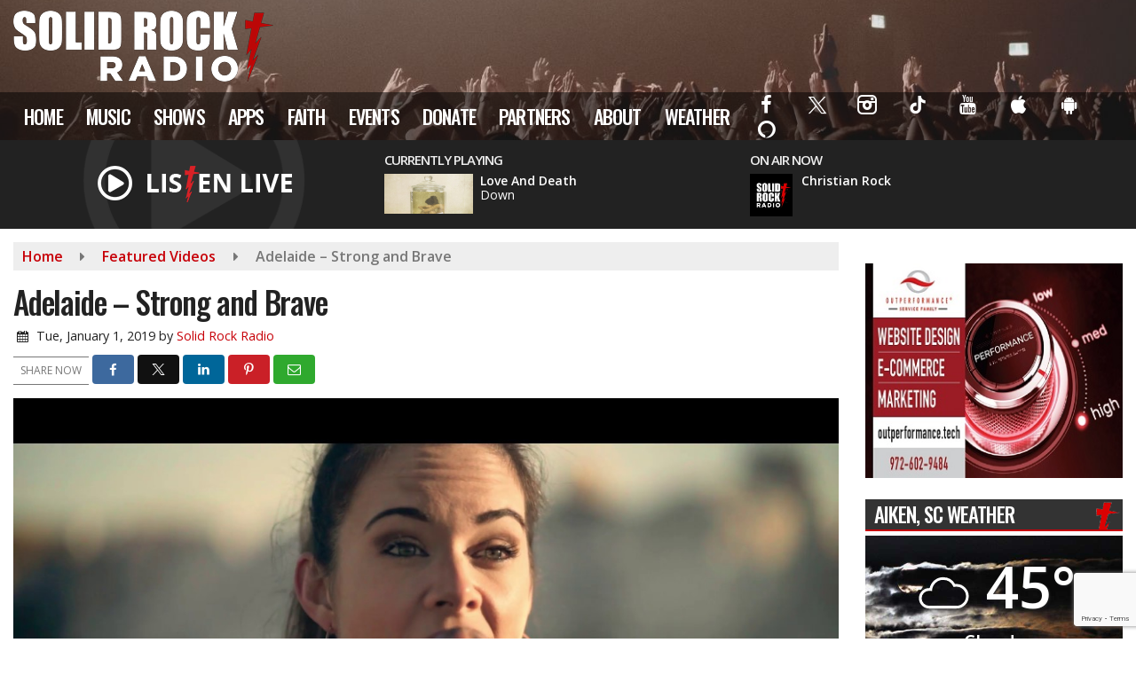

--- FILE ---
content_type: text/html; charset=UTF-8
request_url: https://www.solidrockradio.org/featured-videos/adelaide-strong-and-brave/
body_size: 26086
content:
<!doctype html>
<html lang="en-US">
<head>
	<meta charset="UTF-8">
	<meta name="viewport" content="width=device-width, initial-scale=1">
	<link rel="profile" href="http://gmpg.org/xfn/11">
	<link rel="shortcut icon" href="https://www.solidrockradio.org/wp-content/uploads/2020/09/32.png">				<style id="srr-style" type="text/css" media="screen">
		.srb-row{padding-left:10px;padding-right:10px}
.site-branding img {max-height: 120px}
.cky-switch input[type="checkbox"]:checked {background:#222222 !important}
#mlb2-3639899.ml-form-embedContainer .ml-form-embedWrapper.embedForm {max-width:100% !important}
    
@media (max-width:1200px){
  .site-branding img {max-height:70px}
  .navfull .sidenav_button, .navcenter .sidenav_button {top: 39px}
  #site-navigation-wide {display: none}
}
				@media screen and (max-width:1200px){.desktoponly,.hidden_mobile{display:none !important}.stickywidget{position:inherit;top:auto}#site-navigation-wide,#sticky-menu-wrap,#stickymenu .navbuttonwrap{display:none}}
		@media screen and (min-width:1200px){.mobileonly,.hidden_desktop{display:none !important}}
	</style>
	<script
				type="text/javascript"
				src="https://app.termly.io/resource-blocker/a12b4205-220c-45b7-9219-e1e796fe020e?autoBlock=on">
			</script><meta name='robots' content='index, follow, max-image-preview:large, max-snippet:-1, max-video-preview:-1' />

	<!-- This site is optimized with the Yoast SEO plugin v26.8 - https://yoast.com/product/yoast-seo-wordpress/ -->
	<title>Adelaide - Strong and Brave - Solid Rock Radio</title>
	<link rel="canonical" href="https://www.solidrockradio.org/featured-videos/adelaide-strong-and-brave/" />
	<meta property="og:locale" content="en_US" />
	<meta property="og:type" content="article" />
	<meta property="og:title" content="Adelaide - Strong and Brave - Solid Rock Radio" />
	<meta property="og:description" content="We had a chance to sit down and talk with Adelaide about the new video, &#8220;Strong and Brave.&#8221; Check it out! In the video you&rsquo;ll notice that there&rsquo;s a flag on the ground covered up by debris and dirt, there are people carrying rocks, and [&hellip;]" />
	<meta property="og:url" content="https://www.solidrockradio.org/featured-videos/adelaide-strong-and-brave/" />
	<meta property="og:site_name" content="Solid Rock Radio" />
	<meta property="article:publisher" content="https://www.facebook.com/SolidRockRadio2006" />
	<meta property="article:published_time" content="2019-01-02T02:04:23+00:00" />
	<meta property="article:modified_time" content="2019-09-06T01:44:35+00:00" />
	<meta property="og:image" content="https://www.solidrockradio.org/wp-content/uploads/2019/09/adelaide-strong-and-brave.jpg" />
	<meta property="og:image:width" content="1280" />
	<meta property="og:image:height" content="720" />
	<meta property="og:image:type" content="image/jpeg" />
	<meta name="author" content="Solid Rock Radio" />
	<meta name="twitter:card" content="summary_large_image" />
	<meta name="twitter:creator" content="@SolidRockRadio" />
	<meta name="twitter:site" content="@SolidRockRadio" />
	<meta name="twitter:label1" content="Written by" />
	<meta name="twitter:data1" content="Solid Rock Radio" />
	<meta name="twitter:label2" content="Est. reading time" />
	<meta name="twitter:data2" content="1 minute" />
	<script type="application/ld+json" class="yoast-schema-graph">{"@context":"https://schema.org","@graph":[{"@type":"Article","@id":"https://www.solidrockradio.org/featured-videos/adelaide-strong-and-brave/#article","isPartOf":{"@id":"https://www.solidrockradio.org/featured-videos/adelaide-strong-and-brave/"},"author":{"name":"Solid Rock Radio","@id":"https://www.solidrockradio.org/#/schema/person/c00dffe386b7e8e9e48bfdee4b12fe0c"},"headline":"Adelaide &#8211; Strong and Brave","datePublished":"2019-01-02T02:04:23+00:00","dateModified":"2019-09-06T01:44:35+00:00","mainEntityOfPage":{"@id":"https://www.solidrockradio.org/featured-videos/adelaide-strong-and-brave/"},"wordCount":208,"commentCount":0,"publisher":{"@id":"https://www.solidrockradio.org/#organization"},"image":{"@id":"https://www.solidrockradio.org/featured-videos/adelaide-strong-and-brave/#primaryimage"},"thumbnailUrl":"https://www.solidrockradio.org/wp-content/uploads/2019/09/adelaide-strong-and-brave.jpg","keywords":["-","Adelaide","and","Brave","Strong"],"articleSection":["Featured Videos"],"inLanguage":"en-US","potentialAction":[{"@type":"CommentAction","name":"Comment","target":["https://www.solidrockradio.org/featured-videos/adelaide-strong-and-brave/#respond"]}]},{"@type":"WebPage","@id":"https://www.solidrockradio.org/featured-videos/adelaide-strong-and-brave/","url":"https://www.solidrockradio.org/featured-videos/adelaide-strong-and-brave/","name":"Adelaide - Strong and Brave - Solid Rock Radio","isPartOf":{"@id":"https://www.solidrockradio.org/#website"},"primaryImageOfPage":{"@id":"https://www.solidrockradio.org/featured-videos/adelaide-strong-and-brave/#primaryimage"},"image":{"@id":"https://www.solidrockradio.org/featured-videos/adelaide-strong-and-brave/#primaryimage"},"thumbnailUrl":"https://www.solidrockradio.org/wp-content/uploads/2019/09/adelaide-strong-and-brave.jpg","datePublished":"2019-01-02T02:04:23+00:00","dateModified":"2019-09-06T01:44:35+00:00","breadcrumb":{"@id":"https://www.solidrockradio.org/featured-videos/adelaide-strong-and-brave/#breadcrumb"},"inLanguage":"en-US","potentialAction":[{"@type":"ReadAction","target":["https://www.solidrockradio.org/featured-videos/adelaide-strong-and-brave/"]}]},{"@type":"ImageObject","inLanguage":"en-US","@id":"https://www.solidrockradio.org/featured-videos/adelaide-strong-and-brave/#primaryimage","url":"https://www.solidrockradio.org/wp-content/uploads/2019/09/adelaide-strong-and-brave.jpg","contentUrl":"https://www.solidrockradio.org/wp-content/uploads/2019/09/adelaide-strong-and-brave.jpg","width":1280,"height":720},{"@type":"BreadcrumbList","@id":"https://www.solidrockradio.org/featured-videos/adelaide-strong-and-brave/#breadcrumb","itemListElement":[{"@type":"ListItem","position":1,"name":"Home","item":"https://www.solidrockradio.org/"},{"@type":"ListItem","position":2,"name":"Adelaide &#8211; Strong and Brave"}]},{"@type":"WebSite","@id":"https://www.solidrockradio.org/#website","url":"https://www.solidrockradio.org/","name":"Solid Rock Radio","description":"Plug Into The Rock","publisher":{"@id":"https://www.solidrockradio.org/#organization"},"potentialAction":[{"@type":"SearchAction","target":{"@type":"EntryPoint","urlTemplate":"https://www.solidrockradio.org/?s={search_term_string}"},"query-input":{"@type":"PropertyValueSpecification","valueRequired":true,"valueName":"search_term_string"}}],"inLanguage":"en-US"},{"@type":"Organization","@id":"https://www.solidrockradio.org/#organization","name":"Solid Rock Radio","url":"https://www.solidrockradio.org/","logo":{"@type":"ImageObject","inLanguage":"en-US","@id":"https://www.solidrockradio.org/#/schema/logo/image/","url":"https://www.solidrockradio.org/wp-content/uploads/2020/06/defaultimage.jpg","contentUrl":"https://www.solidrockradio.org/wp-content/uploads/2020/06/defaultimage.jpg","width":600,"height":257,"caption":"Solid Rock Radio"},"image":{"@id":"https://www.solidrockradio.org/#/schema/logo/image/"},"sameAs":["https://www.facebook.com/SolidRockRadio2006","https://x.com/SolidRockRadio","https://www.instagram.com/solidrockradio","https://www.youtube.com/channel/UCplBxUOJMLP1VA7320GReEA","https://en.wikipedia.org/wiki/Solid_Rock_Radio"]},{"@type":"Person","@id":"https://www.solidrockradio.org/#/schema/person/c00dffe386b7e8e9e48bfdee4b12fe0c","name":"Solid Rock Radio","image":{"@type":"ImageObject","inLanguage":"en-US","@id":"https://www.solidrockradio.org/#/schema/person/image/","url":"https://www.solidrockradio.org/wp-content/litespeed/avatar/868786c0f3bcf4c718b5ba5b8fb76f5f.jpg?ver=1768958462","contentUrl":"https://www.solidrockradio.org/wp-content/litespeed/avatar/868786c0f3bcf4c718b5ba5b8fb76f5f.jpg?ver=1768958462","caption":"Solid Rock Radio"},"url":"https://www.solidrockradio.org/author/solidrock/"}]}</script>
	<!-- / Yoast SEO plugin. -->


<link rel='dns-prefetch' href='//cdn.jsdelivr.net' />
<link rel='dns-prefetch' href='//www.google.com' />
<link rel='dns-prefetch' href='//fonts.googleapis.com' />
<link rel="alternate" type="application/rss+xml" title="Solid Rock Radio &raquo; Feed" href="https://www.solidrockradio.org/feed/" />
<link rel="alternate" type="application/rss+xml" title="Solid Rock Radio &raquo; Comments Feed" href="https://www.solidrockradio.org/comments/feed/" />
<link rel="alternate" type="application/rss+xml" title="Solid Rock Radio &raquo; Adelaide &#8211; Strong and Brave Comments Feed" href="https://www.solidrockradio.org/featured-videos/adelaide-strong-and-brave/feed/" />
<link rel="alternate" title="oEmbed (JSON)" type="application/json+oembed" href="https://www.solidrockradio.org/wp-json/oembed/1.0/embed?url=https%3A%2F%2Fwww.solidrockradio.org%2Ffeatured-videos%2Fadelaide-strong-and-brave%2F" />
<link rel="alternate" title="oEmbed (XML)" type="text/xml+oembed" href="https://www.solidrockradio.org/wp-json/oembed/1.0/embed?url=https%3A%2F%2Fwww.solidrockradio.org%2Ffeatured-videos%2Fadelaide-strong-and-brave%2F&#038;format=xml" />
<style id='wp-img-auto-sizes-contain-inline-css' type='text/css'>
img:is([sizes=auto i],[sizes^="auto," i]){contain-intrinsic-size:3000px 1500px}
/*# sourceURL=wp-img-auto-sizes-contain-inline-css */
</style>

<style id='classic-theme-styles-inline-css' type='text/css'>
/*! This file is auto-generated */
.wp-block-button__link{color:#fff;background-color:#32373c;border-radius:9999px;box-shadow:none;text-decoration:none;padding:calc(.667em + 2px) calc(1.333em + 2px);font-size:1.125em}.wp-block-file__button{background:#32373c;color:#fff;text-decoration:none}
/*# sourceURL=/wp-includes/css/classic-themes.min.css */
</style>
<link rel='stylesheet' id='srr-ads-css-css' href='https://www.solidrockradio.org/wp-content/plugins/srr-ads/includes/css/ads-style.css' type='text/css' media='all' />
<link rel='stylesheet' id='ads-style-css' href='https://www.solidrockradio.org/wp-content/plugins/srr-ads/includes/css/ads-style.css' type='text/css' media='all' />
<link rel='stylesheet' id='srr-onair-css' href='https://www.solidrockradio.org/wp-content/plugins/srr-onair/includes/css/onair.css' type='text/css' media='all' />
<link rel='stylesheet' id='fontawesome-local-css' href='https://www.solidrockradio.org/wp-content/themes/srr-launch/assets/fontawesome-local/css/all.min.css' type='text/css' media='all' />
<link rel='stylesheet' id='srr-launch-style-css' href='https://www.solidrockradio.org/wp-content/themes/srr-launch/style.css' type='text/css' media='all' />
<style id='srr-launch-style-inline-css' type='text/css'>
.carousel, .slider { display: none !important; }
/*# sourceURL=srr-launch-style-inline-css */
</style>
<link rel='stylesheet' id='srr-launch-bootstrap-css' href='https://www.solidrockradio.org/wp-content/themes/srr-launch/assets/css/bootstrap.min.css' type='text/css' media='all' />
<link rel='stylesheet' id='csf-google-web-fonts-css' href='//fonts.googleapis.com/css?family=Open%20Sans:400,600%7COswald:500,400&#038;display=swap' type='text/css' media='all' />
<link rel='stylesheet' id='srr-weather-css' href='https://www.solidrockradio.org/wp-content/plugins/srr-weather/includes/css/weather.min.css' type='text/css' media='all' />
<style id='srr-weather-inline-css' type='text/css'>
.srrwx-acc-toggle, .weather-acc-toggle, #weatheralert-carousel h5, #weatheralert-carousel a, #weatheralert-carousel a:hover, #weatheralert-carousel span {color:#da1f2e;}.srrwx-acc-toggle, .weather-acc-toggle, #localalert-weather, #weatheralert-carousel {background-color:#e1e1e1;}.srrwx-alert, .weather-acc-content, .weather-acc-content * {color:#141414;}.srrwx-alert, .weather-acc-content {background-color:#eeeeee;}
/*# sourceURL=srr-weather-inline-css */
</style>
<script type="text/javascript" src="https://www.solidrockradio.org/wp-includes/js/jquery/jquery.min.js" id="jquery-core-js"></script>
<script type="text/javascript" id="jquery-js-before">
/* <![CDATA[ */
window.SRR_Launch = window.SRR_Launch || {}; window.SRR_Launch.swapPlayer = "enabled";
//# sourceURL=jquery-js-before
/* ]]> */
</script>
<link rel="https://api.w.org/" href="https://www.solidrockradio.org/wp-json/" /><link rel="alternate" title="JSON" type="application/json" href="https://www.solidrockradio.org/wp-json/wp/v2/posts/89079" /><link rel="EditURI" type="application/rsd+xml" title="RSD" href="https://www.solidrockradio.org/xmlrpc.php?rsd" />
<link rel='shortlink' href='https://www.solidrockradio.org/?p=89079' />
<div id="srrads-site-url" data-site-url="https://www.solidrockradio.org"></div>                <style type="text/css">
                    /* Hide the original audio tag after our script has enhanced it */
                    audio.custom-enhanced {
                        display: none !important;
                    }

                    /* --- THIS IS THE DEFINITIVE FIX FOR THE INVISIBLE TIME --- */
                    /* This rule makes the time counter and progress bar visible on ALL screen sizes. */
                    .minimal-player .progress-container,
                    .minimal-player .play-counter {
                        display: block !important;
                        visibility: visible !important;
                        opacity: 1 !important;
                    }

                    /* This is the main container for the minimal player. */
                    .minimal-player {
                        display: flex !important;
                        align-items: center;
                        width: 100%;
                        margin: 10px 0;
                    }

                    /* Layout adjustments for overlay and vertical alignment. */
                    .minimal-player .progress-container {
                        flex-grow: 1;
                        position: relative;
                        display: flex;
                        align-items: center;
                        justify-content: center;
                    }

                    .minimal-player .progress-bar {
                        position: absolute;
                        left: 0;
                        top: 0;
                        height: 100%;
                        z-index: 1;
                    }

                    .minimal-player .play-counter {
                        position: relative;
                        z-index: 2;
                        font-size: 12px;
                        text-shadow: 1px 1px 1px rgba(0,0,0,0.6);
                    }
                </style>
                <style type="text/css">.contest-entry{background-color:transparent!important}.event-style2 .event-date, .event-style3 .event-date{color:#FFFFFF}.event-style2 .event-date, .event-style3 .event-date{background-color:#222222}body{background-color:#ffffff;}.container, .contained{max-width:1600px!important;}.topbar{background-color:#222222}.topbar, .topbar-content, .topbar-content a{font-family:"Open Sans";color:#ffffff;font-weight:normal;text-align:left;text-transform:none;font-size:14px;line-height:14px;}.topbar-nav a, .topbar a, .topbar-content a{color:#aaaaaa;}.topbar-nav a, .topbar a, .topbar-content a:hover{color:#ffffff;}.topbar-nav a, .topbar a, .topbar-content a:active{color:#ffffff;}.site-branding{margin-top:9px;margin-bottom:9px;}#masthead{background-image:url(https://www.solidrockradio.org/wp-content/uploads/2022/10/Untitled-design-1.jpg);background-color:#343a40;background-position:center bottom;background-repeat:no-repeat;background-size:cover;}#header-top{padding-top:0px;padding-right:0px;padding-bottom:0px;padding-left:0px;}[data-view="mobile"] #header-top{padding-top:0px;padding-right:0px;padding-bottom:0px;padding-left:0px;}.site-branding-text, .site-branding-text-mobile{color:#FFFFFF;}#stickymenu .site-branding-text, #stickymenu .site-branding-text-mobile{color:#FFFFFF;}.header-content{background-color:transparent}#header-widgets .container{height:100px;}#header-widgets{background-color:#222222;}.header-widget-title{font-family:"Open Sans";color:#eeeeee;font-weight:600;text-transform:uppercase;font-size:15px;line-height:15px;letter-spacing:-1px;}.header-widget, .header-widget a, .header-widget a:hover, .header-widget a:focus, .header-widget a:visited{color:#ffffff;}#above-header-sidebar-wrap{padding-top:5px;padding-right:0px;padding-bottom:5px;padding-left:0px;}#above-header-sidebar-wrap{background-color:#343a40;background-position:center center;background-size:cover;}#below-header-sidebar-wrap{padding-top:15px;padding-right:0px;padding-bottom:15px;padding-left:0px;}#below-header-sidebar-wrap{background-color:#343a40;background-position:center center;background-size:cover;}#header-hero-wrap,#page-header-wrap{padding-top:15px;padding-right:0px;padding-bottom:15px;padding-left:0px;}#header-hero-wrap, #header-hero-wrap *,#page-header-wrap, #page-header-wrap *{color:#ffffff}#site-navigation-wide{background-color:rgba(0,0,0,0.51)}#primary-menu-wrap a, #primary-menu-wrap li a, #primary-menu-wrap .dropdown-menu a, .socialbar a, #primary-menu-wrap .navsearchbutt,li.flymenu:before, .navmenubutton a{font-family:"Oswald";color:#ffffff;font-weight:500;text-transform:uppercase;font-size:22px;line-height:25px;letter-spacing:-.8px;}#primary-menu-wrap a:hover, #primary-menu .nav-item.active a.dropdown-toggle, #primary-menu .current-menu-parent a.dropdown-toggle, #primary-menu .current_page_item.menu-item-home a, .socialbar a:hover, .navsearchbutt:hover, #primary-menu .current-menu-item, #primary-menu .current_page_parent > .nav-link, #primary-menu .current-post-ancestor > .nav-link, #primary-menu .current-menu-parent > .nav-link, #primary-menu .current-post-parent > .nav-link{background-color:#c70008}#primary-nav .navbar a:hover, #primary-nav.navbar li a:hover, #primary-menu-wrap .active a,#primary-menu-wrap a:hover,.navsearchbutt:hover i, .socialbar a:hover, #primary-menu .current-menu-ancestor > .nav-link, #primary-menu .current-menu-item > .nav-link, #primary-menu .current-menu-ancestor .active a.nav-link,#primary-menu .current-menu-parent a.dropdown-toggle,#primary-menu .current-post-ancestor > .nav-link, #primary-menu .current-menu-parent > .nav-link, #primary-menu .current-post-parent > .nav-link{color:#ffffff;}#primary-menu-wrap{padding-top:0px;padding-right:0px;padding-bottom:0px;padding-left:0px;}#masthead .navbar-nav .nav-link, #masthead .navbar-expand-lg .navbar-nav .nav-link, #masthead .navbar-expand-xl .navbar-nav .nav-link,#masthead .navsearchbutt,#masthead .socialbar a, #masthead li.flymenu:before{padding-top:7px;padding-right:12px;padding-bottom:7px;padding-left:12px;}.navbar-nav .nav-item{margin-top:0px;margin-right:2px;margin-bottom:0px;margin-left:0px;}#primary-menu .dropdown-menu{background-color:rgba(10,8,8,0.83)}#primary-menu .dropdown-menu a, #primary-menu .dropdown-menu li a{font-family:"Oswald";color:#ffffff;font-weight:normal;text-transform:uppercase;font-size:22px;line-height:25px;letter-spacing:-.8px;}#primary-menu .dropdown-menu a:hover, #primary-menu .dropdown-menu li a:hover, #primary-menu .dropdown-menu .active, #primary-menu .current-menu-ancestor>a{background-color:#c70008}#primary-menu .dropdown-menu a:hover, #primary-menu .dropdown-menu li a:hover, #primary-menu .dropdown-menu .active, .current-menu-ancestor > a, #primary-menu .dropdown-menu .active a.nav-link{color:#ffffff;}#masthead .dropdown-menu .nav-item .nav-link{padding-top:10px;padding-right:10px;padding-bottom:10px;padding-left:10px;}#site-navigation-wide{padding-top:5px;padding-bottom:5px;}.navmenubutton a{padding-top:5px;padding-right:15px;padding-bottom:5px;padding-left:15px;}.navmenubutton{margin-top:0px;margin-bottom:0px;}.navmenubutton a.button1,#primary-menu-wrap .navmenubutton a.button1,#primary-menu-wrap .navmenubutton a.button1:hover{color:#222222;}.navmenubutton a.button1,#primary-menu-wrap .navmenubutton a.button1,#primary-menu-wrap .navmenubutton a.button1:hover{color:#ffffff;}.navmenubutton a.button2,#primary-menu-wrap .navmenubutton a.button2,#primary-menu-wrap .navmenubutton a.button2:hover{color:#222222;}.navmenubutton a.button2,#primary-menu-wrap .navmenubutton a.button2,#primary-menu-wrap .navmenubutton a.button2:hover{color:#ffffff;}#stickymenu{background-color:rgba(34,34,34,0.96);background-position:center center;background-size:cover;}#stickymenu a, #stickymenu li a,#stickymenu .socialbar, #stickymenu .navsearchbutt{font-family:"Oswald";color:#ffffff;font-weight:500;text-transform:uppercase;font-size:22px;line-height:25px;letter-spacing:-.8px;}#stickymenu .navbar a:hover, #stickymenu .navbar li a:hover, #stickymenu .active a,#stickymenu a:hover, #stickymenu .navsearchbutt:hover i, #stickymenu .socialbar a:hover, #stickymenu .current-menu-ancestor > a.nav-link, #stickymenu .current-menu-ancestor .active a.nav-link, #stickymenu .current-menu-parent a{background-color:#c70008}#stickymenu .navbar a:hover, #stickymenu .navbar li a:hover, #stickymenu .active a, #stickymenu a:hover, #stickymenu .socialbar a:hover, #stickymenu .current-menu-ancestor > a.nav-link, #stickymenu .current_page_parent > .nav-link{color:#ffffff;}#stickymenu .dropdown-menu,#stickymenu .dropdown-menu a{background-color:rgba(34,34,34,0.92)}#stickymenu .dropdown-menu a{font-family:"Oswald";color:#ffffff;font-weight:normal;text-transform:uppercase;font-size:20px;line-height:25px;letter-spacing:-.8px;}#stickymenu .dropdown-menu a:hover, #stickymenu .dropdown-menu li a:hover, #stickymenu .dropdown-menu .active, #stickymenu .current-menu-ancestor>a{background-color:#c70008}#stickymenu .dropdown-menu a:hover, #stickymenu .dropdown-menu li a:hover, #stickymenu .dropdown-menu .active, .current-menu-ancestor>a, #stickymenu .dropdown-menu .active a, #stickymenu .navsearchbutt:hover i, #stickymenu .socialbar a:hover, #stickymenu .dropdown-menu .current-menu-item > a.nav-link, #stickymenu .current-menu-parent > a.nav-link, #stickymenu .current-menu-ancestor a.active{color:#ffffff;}#sticky-menu-wrap{padding-top:0px;padding-right:0px;padding-bottom:0px;padding-left:0px;}#stickymenu li a, #stickymenu .navmenubutton a, #stickymenu .navsearchbutt,#stickymenu .socialbar a,#stickymenu .flymenu:before{padding-top:7px;padding-right:12px;padding-bottom:7px;padding-left:12px;}#stickymenu .dropdown-menu li a{padding-top:5px;padding-right:10px;padding-bottom:5px;padding-left:10px;}#stickymenu .sidenav_button i{color:#ffffff}.sidenav, #fly-wrap{background-image:linear-gradient(#222222,#0a0a0a);}a.closebtn, a.closebtn:hover, #side-menu a, #side-menu a:hover, .menu-mobile-menu-container a, .menu-mobile-menu-container a:hover,.sidenav_custom_button a,.sidenav ul li.menu-item-has-children:after,.fly-nav-menu a,.fly-nav-menu a:hover,nav.fly-nav-menu ul li.menu-item-has-children:after,.fly-soc-head,.menubar .srricon, .menubar .srricon:hover,#fly-wrap .searchform input,#mySidenav .searchform input,#fly-wrap .searchform input::placeholder,#mySidenav .searchform input::placeholder{font-family:"Oswald";color:#eeeeee;font-weight:500;text-transform:uppercase;font-size:20px;line-height:26px;letter-spacing:-.5px;}.menu-mobile-menu-container a, #side-menu a,.fly-nav-menu a, nav.fly-nav-menu ul li.menu-item-has-children:after, .sidenav ul li.menu-item-has-children:after{padding-top:4px;padding-bottom:4px;}#mobilemenu-sidebar-wrap .widget-title, #mobilemenu-sidebar-wrap .header-widget-title{font-family:"Oswald";color:#eeeeee;font-weight:normal;text-transform:uppercase;font-size:17px;line-height:21px;letter-spacing:-1px;}.sidenav_button i,.flymenu i{color:#ffffff}#mySidenav .sidenav_button i,#fly-wrap .flymenu i{color:#ffffff}.sidenav_custom_button a{color:#c70008;}.sidenav_custom_button a{color:#ffffff;}.flyout_custom_button a{color:#222222;}.flyout_custom_button a{color:#ffffff;}#localalert{background-color:#dd3333;}#localalert{font-family:"Open Sans";color:#ffffff;font-weight:normal;text-align:left;font-size:15px;line-height:17px;}#localalert a{color:#f1f1f1;}#localalert a:hover{color:#ffffff;}body{font-family:"Open Sans";color:#222222;font-weight:normal;text-transform:none;font-size:16px;line-height:22px;}h1, h1 a, h1 a:hover, h1 a:active, h1 a:visited{font-family:"Oswald";color:#222222;font-weight:500;font-size:35px;line-height:40px;letter-spacing:-1.2px;}h2, h2 a, h2 a:hover, h2 a:active, h2 a:visited,h2.entry-title,.latest-title h2{font-family:"Oswald";color:#222222;font-weight:500;font-size:28px;line-height:32px;letter-spacing:-.8px;}h3, h3 a, h3 a:hover, h3 a:active, h3 a:visited,h3.entry-title,.latest-title h3{font-family:"Oswald";color:#222222;font-weight:500;font-size:23px;line-height:27px;letter-spacing:-.8px;}h4, h4 a, h4 a:hover, h4 a:active, h4 a:visited{font-family:"Oswald";color:#222222;font-weight:500;font-size:21px;line-height:25px;letter-spacing:-.5px;}h5, h5 a, h5 a:hover, h5 a:active, h5 a:visited{font-family:"Oswald";color:#222222;font-weight:500;font-size:17px;line-height:17px;letter-spacing:-.5px;}a{color:#c70008;}a:hover{color:#930027;}a:active{color:#c70008;}#page-header-wrap{padding-top:45px;padding-right:0px;padding-bottom:45px;padding-left:0px;}#page-header-wrap, #page-header-wrap *{color:#ffffff}#post-header-wrap{padding-top:45px;padding-right:0px;padding-bottom:45px;padding-left:0px;}#post-header-wrap, #post-header-wrap *{color:#ffffff}.post-format-right i, .post-format-center, .post-format-left i{color:#FFFFFF;}.post-format-right i, .post-format-center, .post-format-left i{background-color:#555555;}.post-sharing a{color:#FFFFFF;}.post-social{background-color:#555555;}.post-social:hover{background-color:#222222;}#sidebar-right .widget-title, #sidebar-left .widget-title, #content .widget-title{background-image:url(https://www.solidrockradio.org/wp-content/uploads/2020/09/widget_cross.png);background-color:#333333;background-position:right top;background-repeat:no-repeat;background-attachment:scroll;}#sidebar-right .widget-title, #sidebar-left .widget-title, #content .widget-title, #sidebar-right .widget-title a, #sidebar-left .widget-title a, #content .widget-title a{font-family:"Oswald";color:#ffffff;font-weight:500;text-align:left;text-transform:uppercase;font-size:23px;line-height:24px;letter-spacing:-1px;}#sidebar-right .widget-title, #sidebar-left .widget-title, #content .widget-title{border-top-width:0px;border-right-width:0px;border-bottom-width:2px;border-left-width:0px;border-color:#c70008;border-style:solid;}#sidebar-right .widget-title, #sidebar-left .widget-title, #content .widget-title{padding-top:5px;padding-right:5px;padding-bottom:5px;padding-left:10px;}#sidebar-right .widget-title, #sidebar-left .widget-title, #content .widget-title{margin-top:0px;margin-right:0px;margin-bottom:10px;margin-left:0px;}#sidebar-right .widget-title span, #sidebar-left .widget-title span, #content .widget-title span{padding-top:0px;padding-right:0px;padding-bottom:0px;padding-left:0px;}#sidebar-right .widget, #sidebar-left .widget, #content .widget{padding-top:0px;padding-right:0px;padding-bottom:0px;padding-left:0px;}.site-footer{background-color:#272727;}.site-footer{padding-top:10px;padding-right:0px;padding-bottom:0px;padding-left:0px;}.site-footer, .site-footer .vfbp-form, .site-footer .vfbp-form .vfb-help-block, .site-footer .vfb-control-label, .site-footer .widget_nav_menu ul.nav li a{font-family:"Open Sans";color:#ffffff;font-weight:normal;font-size:16px;line-height:24px;}.site-footer a, .site-footer .widget a, footer .latest-title h3, footer .latest-title a:hover{color:#ffffff;}footer .widget-title, footer #srr-form-wrap, footer .vfb-control-label, footer .entry-title{font-family:"Open Sans";color:#ffffff;font-weight:600;text-transform:none;font-size:22px;line-height:22px;letter-spacing:-1px;}footer .widget-title{padding-top:5px;padding-right:5px;padding-bottom:5px;padding-left:10px;}footer .widget-title{margin-top:0px;margin-right:0px;margin-bottom:10px;margin-left:0px;}.copyright{background-image:linear-gradient(#272727,#000000);}.copyright{font-family:"Open Sans";color:#eee;font-weight:normal;font-size:15px;line-height:18px;}.copyright a{color:#eeeeee;}.copyright a:hover{color:#ffffff;}.copyright a:active{color:#ffffff;}.copyright a:visited{color:#eeeeee;}.copyright a:focus{color:#ffffff;}.copyright{margin-top:0px;margin-right:0px;margin-bottom:0px;margin-left:0px;}#stickybottom{background-color:#111111;}#stickybottom{padding-top:10px;padding-right:10px;padding-bottom:10px;padding-left:10px;}#stickybottom{font-family:"Open Sans";color:#eee;font-weight:600;text-align:center;font-size:17px;line-height:17px;}#stickybottom a{color:#eeeeee;}#stickybottom a:hover{color:#ffffff;}#stickybottom a:active{color:#ffffff;}#stickybottom a:visited{color:#eeeeee;}#stickybottom a:focus{color:#ffffff;}.play-pause-btn i:before,.play-counter{color:#ffffff}.play-pause-btn{background-color:#d92126}.progress-bar{background-color:#770926}.progress-container{background-color:#8b8b8b7c}.minimal-player{background-color:#242424}.button, .btn, input[type="button"]:active, input[type="button"], input[type="reset"], input[type="reset"], input[type="submit"], .paginav a, .nav-tabs>li a.active, #onair-nav>li a.active, .vfbp-form .btn, .vfbp-form .btn-primary{background-color:#222222!important}.btn:hover, .btn:active, .button:hover, .button:active, input[type="button"]:active, input[type="button"]:hover, input[type="reset"]:active, input[type="reset"]:hover, input[type="submit"]:active, input[type="submit"]:hover, .paginav span, .paginav a:hover, .vfbp-form .btn:hover, .vfbp-form .btn-primary:hover{background-color:#555555!important}a.button, a.button:hover, .button, .button:hover, .button:active, .btn, .btn:hover, .btn:active, input[type="button"]:active, input[type="button"], input[type="reset"], input[type="reset"], input[type="submit"], .paginav span, .paginav a, .nav-tabs>li>a, .nav-tabs>li.active>a, .nav-tabs>li.active>a:hover, .nav-tabs>li.active>a:focus, .vfbp-form .btn, .vfbp-form .btn-primary, a.button:not([href]):not([tabindex]){font-family:"Open Sans"!important;color:#FFFFFF!important;font-weight:normal!important;font-size:16px!important;}button, .button, .btn, input[type="button"], input[type="reset"], input[type="submit"], .vfbp-form .btn{padding-top:8px!important;padding-right:15px!important;padding-bottom:8px!important;padding-left:15px!important;}form, .css-event-form, #srr-form-wrap, .vfbp-form, .gravity-theme{background-color:transparent}.vfbp-form .vfb-form-control, .gfield_label{color:#222222!important;}input, select, textarea, .vfbp-form .vfb-form-control{color:#141414!important;}input, select, textarea, .vfbp-form .vfb-form-control{background-color:#f2f2f2!important}input, select, textarea, .vfbp-form .vfb-form-control, .tml .tml-field{border-top-width:1px!important;border-right-width:1px!important;border-bottom-width:1px!important;border-left-width:1px!important;border-color:#bbbbbb!important;border-style:solid!important;}</style><style id='global-styles-inline-css' type='text/css'>
:root{--wp--preset--aspect-ratio--square: 1;--wp--preset--aspect-ratio--4-3: 4/3;--wp--preset--aspect-ratio--3-4: 3/4;--wp--preset--aspect-ratio--3-2: 3/2;--wp--preset--aspect-ratio--2-3: 2/3;--wp--preset--aspect-ratio--16-9: 16/9;--wp--preset--aspect-ratio--9-16: 9/16;--wp--preset--color--black: #000000;--wp--preset--color--cyan-bluish-gray: #abb8c3;--wp--preset--color--white: #ffffff;--wp--preset--color--pale-pink: #f78da7;--wp--preset--color--vivid-red: #cf2e2e;--wp--preset--color--luminous-vivid-orange: #ff6900;--wp--preset--color--luminous-vivid-amber: #fcb900;--wp--preset--color--light-green-cyan: #7bdcb5;--wp--preset--color--vivid-green-cyan: #00d084;--wp--preset--color--pale-cyan-blue: #8ed1fc;--wp--preset--color--vivid-cyan-blue: #0693e3;--wp--preset--color--vivid-purple: #9b51e0;--wp--preset--gradient--vivid-cyan-blue-to-vivid-purple: linear-gradient(135deg,rgb(6,147,227) 0%,rgb(155,81,224) 100%);--wp--preset--gradient--light-green-cyan-to-vivid-green-cyan: linear-gradient(135deg,rgb(122,220,180) 0%,rgb(0,208,130) 100%);--wp--preset--gradient--luminous-vivid-amber-to-luminous-vivid-orange: linear-gradient(135deg,rgb(252,185,0) 0%,rgb(255,105,0) 100%);--wp--preset--gradient--luminous-vivid-orange-to-vivid-red: linear-gradient(135deg,rgb(255,105,0) 0%,rgb(207,46,46) 100%);--wp--preset--gradient--very-light-gray-to-cyan-bluish-gray: linear-gradient(135deg,rgb(238,238,238) 0%,rgb(169,184,195) 100%);--wp--preset--gradient--cool-to-warm-spectrum: linear-gradient(135deg,rgb(74,234,220) 0%,rgb(151,120,209) 20%,rgb(207,42,186) 40%,rgb(238,44,130) 60%,rgb(251,105,98) 80%,rgb(254,248,76) 100%);--wp--preset--gradient--blush-light-purple: linear-gradient(135deg,rgb(255,206,236) 0%,rgb(152,150,240) 100%);--wp--preset--gradient--blush-bordeaux: linear-gradient(135deg,rgb(254,205,165) 0%,rgb(254,45,45) 50%,rgb(107,0,62) 100%);--wp--preset--gradient--luminous-dusk: linear-gradient(135deg,rgb(255,203,112) 0%,rgb(199,81,192) 50%,rgb(65,88,208) 100%);--wp--preset--gradient--pale-ocean: linear-gradient(135deg,rgb(255,245,203) 0%,rgb(182,227,212) 50%,rgb(51,167,181) 100%);--wp--preset--gradient--electric-grass: linear-gradient(135deg,rgb(202,248,128) 0%,rgb(113,206,126) 100%);--wp--preset--gradient--midnight: linear-gradient(135deg,rgb(2,3,129) 0%,rgb(40,116,252) 100%);--wp--preset--font-size--small: 13px;--wp--preset--font-size--medium: 20px;--wp--preset--font-size--large: 36px;--wp--preset--font-size--x-large: 42px;--wp--preset--spacing--20: 0.44rem;--wp--preset--spacing--30: 0.67rem;--wp--preset--spacing--40: 1rem;--wp--preset--spacing--50: 1.5rem;--wp--preset--spacing--60: 2.25rem;--wp--preset--spacing--70: 3.38rem;--wp--preset--spacing--80: 5.06rem;--wp--preset--shadow--natural: 6px 6px 9px rgba(0, 0, 0, 0.2);--wp--preset--shadow--deep: 12px 12px 50px rgba(0, 0, 0, 0.4);--wp--preset--shadow--sharp: 6px 6px 0px rgba(0, 0, 0, 0.2);--wp--preset--shadow--outlined: 6px 6px 0px -3px rgb(255, 255, 255), 6px 6px rgb(0, 0, 0);--wp--preset--shadow--crisp: 6px 6px 0px rgb(0, 0, 0);}:where(.is-layout-flex){gap: 0.5em;}:where(.is-layout-grid){gap: 0.5em;}body .is-layout-flex{display: flex;}.is-layout-flex{flex-wrap: wrap;align-items: center;}.is-layout-flex > :is(*, div){margin: 0;}body .is-layout-grid{display: grid;}.is-layout-grid > :is(*, div){margin: 0;}:where(.wp-block-columns.is-layout-flex){gap: 2em;}:where(.wp-block-columns.is-layout-grid){gap: 2em;}:where(.wp-block-post-template.is-layout-flex){gap: 1.25em;}:where(.wp-block-post-template.is-layout-grid){gap: 1.25em;}.has-black-color{color: var(--wp--preset--color--black) !important;}.has-cyan-bluish-gray-color{color: var(--wp--preset--color--cyan-bluish-gray) !important;}.has-white-color{color: var(--wp--preset--color--white) !important;}.has-pale-pink-color{color: var(--wp--preset--color--pale-pink) !important;}.has-vivid-red-color{color: var(--wp--preset--color--vivid-red) !important;}.has-luminous-vivid-orange-color{color: var(--wp--preset--color--luminous-vivid-orange) !important;}.has-luminous-vivid-amber-color{color: var(--wp--preset--color--luminous-vivid-amber) !important;}.has-light-green-cyan-color{color: var(--wp--preset--color--light-green-cyan) !important;}.has-vivid-green-cyan-color{color: var(--wp--preset--color--vivid-green-cyan) !important;}.has-pale-cyan-blue-color{color: var(--wp--preset--color--pale-cyan-blue) !important;}.has-vivid-cyan-blue-color{color: var(--wp--preset--color--vivid-cyan-blue) !important;}.has-vivid-purple-color{color: var(--wp--preset--color--vivid-purple) !important;}.has-black-background-color{background-color: var(--wp--preset--color--black) !important;}.has-cyan-bluish-gray-background-color{background-color: var(--wp--preset--color--cyan-bluish-gray) !important;}.has-white-background-color{background-color: var(--wp--preset--color--white) !important;}.has-pale-pink-background-color{background-color: var(--wp--preset--color--pale-pink) !important;}.has-vivid-red-background-color{background-color: var(--wp--preset--color--vivid-red) !important;}.has-luminous-vivid-orange-background-color{background-color: var(--wp--preset--color--luminous-vivid-orange) !important;}.has-luminous-vivid-amber-background-color{background-color: var(--wp--preset--color--luminous-vivid-amber) !important;}.has-light-green-cyan-background-color{background-color: var(--wp--preset--color--light-green-cyan) !important;}.has-vivid-green-cyan-background-color{background-color: var(--wp--preset--color--vivid-green-cyan) !important;}.has-pale-cyan-blue-background-color{background-color: var(--wp--preset--color--pale-cyan-blue) !important;}.has-vivid-cyan-blue-background-color{background-color: var(--wp--preset--color--vivid-cyan-blue) !important;}.has-vivid-purple-background-color{background-color: var(--wp--preset--color--vivid-purple) !important;}.has-black-border-color{border-color: var(--wp--preset--color--black) !important;}.has-cyan-bluish-gray-border-color{border-color: var(--wp--preset--color--cyan-bluish-gray) !important;}.has-white-border-color{border-color: var(--wp--preset--color--white) !important;}.has-pale-pink-border-color{border-color: var(--wp--preset--color--pale-pink) !important;}.has-vivid-red-border-color{border-color: var(--wp--preset--color--vivid-red) !important;}.has-luminous-vivid-orange-border-color{border-color: var(--wp--preset--color--luminous-vivid-orange) !important;}.has-luminous-vivid-amber-border-color{border-color: var(--wp--preset--color--luminous-vivid-amber) !important;}.has-light-green-cyan-border-color{border-color: var(--wp--preset--color--light-green-cyan) !important;}.has-vivid-green-cyan-border-color{border-color: var(--wp--preset--color--vivid-green-cyan) !important;}.has-pale-cyan-blue-border-color{border-color: var(--wp--preset--color--pale-cyan-blue) !important;}.has-vivid-cyan-blue-border-color{border-color: var(--wp--preset--color--vivid-cyan-blue) !important;}.has-vivid-purple-border-color{border-color: var(--wp--preset--color--vivid-purple) !important;}.has-vivid-cyan-blue-to-vivid-purple-gradient-background{background: var(--wp--preset--gradient--vivid-cyan-blue-to-vivid-purple) !important;}.has-light-green-cyan-to-vivid-green-cyan-gradient-background{background: var(--wp--preset--gradient--light-green-cyan-to-vivid-green-cyan) !important;}.has-luminous-vivid-amber-to-luminous-vivid-orange-gradient-background{background: var(--wp--preset--gradient--luminous-vivid-amber-to-luminous-vivid-orange) !important;}.has-luminous-vivid-orange-to-vivid-red-gradient-background{background: var(--wp--preset--gradient--luminous-vivid-orange-to-vivid-red) !important;}.has-very-light-gray-to-cyan-bluish-gray-gradient-background{background: var(--wp--preset--gradient--very-light-gray-to-cyan-bluish-gray) !important;}.has-cool-to-warm-spectrum-gradient-background{background: var(--wp--preset--gradient--cool-to-warm-spectrum) !important;}.has-blush-light-purple-gradient-background{background: var(--wp--preset--gradient--blush-light-purple) !important;}.has-blush-bordeaux-gradient-background{background: var(--wp--preset--gradient--blush-bordeaux) !important;}.has-luminous-dusk-gradient-background{background: var(--wp--preset--gradient--luminous-dusk) !important;}.has-pale-ocean-gradient-background{background: var(--wp--preset--gradient--pale-ocean) !important;}.has-electric-grass-gradient-background{background: var(--wp--preset--gradient--electric-grass) !important;}.has-midnight-gradient-background{background: var(--wp--preset--gradient--midnight) !important;}.has-small-font-size{font-size: var(--wp--preset--font-size--small) !important;}.has-medium-font-size{font-size: var(--wp--preset--font-size--medium) !important;}.has-large-font-size{font-size: var(--wp--preset--font-size--large) !important;}.has-x-large-font-size{font-size: var(--wp--preset--font-size--x-large) !important;}
/*# sourceURL=global-styles-inline-css */
</style>
<link rel='stylesheet' id='srr-invubu-css' href='https://www.solidrockradio.org/wp-content/plugins/srr-invubu/widget/../includes/css/invubu.css' type='text/css' media='all' />
<link rel='stylesheet' id='srr-onair-widget-css' href='https://www.solidrockradio.org/wp-content/plugins/srr-onair/includes/css/onair-widget.css' type='text/css' media='all' />
<link rel='stylesheet' id='srr-ads-style-css' href='https://www.solidrockradio.org/wp-content/plugins/srr-ads/includes/css/ads-style.css' type='text/css' media='all' />
<link rel='stylesheet' id='srricons-css' href='https://www.solidrockradio.org/wp-content/themes/srr-launch/assets/css/srricons.css' type='text/css' media='all' />
</head>
<body class="wp-singular post-template-default single single-post postid-89079 single-format-standard wp-theme-srr-launch category-featured-videos">
<div id="mySidenav" class="sidenav sidenav-right">
    <div id="side-logo"><a href="https://www.solidrockradio.org/" title="Solid Rock Radio" rel="home"><img src="https://www.solidrockradio.org/wp-content/uploads/2022/10/solidrock_horiz80.png" class="site-logo" alt="Solid Rock Radio"></a></div>    <a href="javascript:void(0)" class="closebtn sidenav_button" aria-label="Close" role="button"><i class="srricon icon-cancel"></i></a>
    <style>#mobilemenu-sidebar-wrap,#mobilemenu-sidebar-wrap a,#mobilemenu-sidebar-wrap a:hover{color:#eeeeee}#side-menu .dropdown-toggle{height:27px}</style>
    <div class="sidenav_custom_button"><a href="https://www.invubu.com/radio/solidrockorg/player.html" rel="noopener" target="_blank" role="button"  aria-label="Sidenav Button" style="margin-top:10px;background-color:#c70008;color:#ffffff">Listen Live</a></div><div class="menu-main-menu-container"><ul id="side-menu" class="side-navbar-nav"><li id="menu-item-88998" class="menu-item menu-item-type-custom menu-item-object-custom menu-item-home menu-item-88998"><a href="https://www.solidrockradio.org/">Home</a></li>
<li id="menu-item-90091" class="menu-item menu-item-type-custom menu-item-object-custom menu-item-has-children dropdown menu-item-90091 dropdown-submenu"><a href="https://www.solidrockradio.org/music/recent/">Music </a><b class="srr-dropdown-toggle"></b>
<ul class="dropdown-menu sub-menu depth_0">
	<li id="menu-item-90093" class="menu-item menu-item-type-post_type menu-item-object-page menu-item-90093"><a href="https://www.solidrockradio.org/music/recent/">Recently Played Songs</a></li>
	<li id="menu-item-89113" class="menu-item menu-item-type-taxonomy menu-item-object-category menu-item-89113"><a href="https://www.solidrockradio.org/category/music-news/">Music News</a></li>
	<li id="menu-item-90092" class="menu-item menu-item-type-post_type menu-item-object-page menu-item-90092"><a href="https://www.solidrockradio.org/music/song-request/">Song Request</a></li>
	<li id="menu-item-99375" class="menu-item menu-item-type-post_type menu-item-object-page menu-item-99375"><a href="https://www.solidrockradio.org/music/music-submission-for-solid-rock-radio/">Music Submission</a></li>
</ul>
</li>
<li id="menu-item-89000" class="menu-item menu-item-type-post_type menu-item-object-page menu-item-has-children dropdown menu-item-89000 dropdown-submenu"><a href="https://www.solidrockradio.org/onair/">Shows </a><b class="srr-dropdown-toggle"></b>
<ul class="dropdown-menu sub-menu depth_0">
	<li id="menu-item-100743" class="menu-item menu-item-type-post_type menu-item-object-page menu-item-100743"><a href="https://www.solidrockradio.org/rock-4-him-podcast/">Rock 4 Him Podcast</a></li>
	<li id="menu-item-90586" class="menu-item menu-item-type-custom menu-item-object-custom menu-item-has-children dropdown menu-item-90586 dropdown-submenu"><a href="https://www.solidrockradio.org/onair/backstage-with-mothership/">Backstage With Mothership </a><b class="srr-dropdown-toggle"></b>
	<ul class="dropdown-menu sub-menu depth_1">
		<li id="menu-item-96379" class="menu-item menu-item-type-post_type menu-item-object-page menu-item-96379"><a href="https://www.solidrockradio.org/past-episodes-backstage-with-mothership/">Past Episodes</a></li>
	</ul>
</li>
	<li id="menu-item-99485" class="menu-item menu-item-type-custom menu-item-object-custom menu-item-has-children dropdown menu-item-99485 dropdown-submenu"><a href="https://www.solidrockradio.org/onair/pastor-ray-popham/">Pastor Ray </a><b class="srr-dropdown-toggle"></b>
	<ul class="dropdown-menu sub-menu depth_1">
		<li id="menu-item-99487" class="menu-item menu-item-type-custom menu-item-object-custom menu-item-99487"><a href="https://www.solidrockradio.org/past-sermons-pastor-ray/">Past Sermons</a></li>
	</ul>
</li>
	<li id="menu-item-100425" class="menu-item menu-item-type-custom menu-item-object-custom menu-item-100425"><a href="https://www.solidrockradio.org/on-air/syndicated-shows">Syndicated Shows</a></li>
</ul>
</li>
<li id="menu-item-100331" class="menu-item menu-item-type-custom menu-item-object-custom menu-item-has-children dropdown menu-item-100331 dropdown-submenu"><a href="https://www.solidrockradio.org/streaming-options/">Apps </a><b class="srr-dropdown-toggle"></b>
<ul class="dropdown-menu sub-menu depth_0">
	<li id="menu-item-99436" class="menu-item menu-item-type-custom menu-item-object-custom menu-item-99436"><a href="https://www.solidrockradio.org/streaming-options/">Streaming Options</a></li>
</ul>
</li>
<li id="menu-item-90763" class="menu-item menu-item-type-post_type menu-item-object-page menu-item-has-children dropdown menu-item-90763 dropdown-submenu"><a href="https://www.solidrockradio.org/faith/">Faith </a><b class="srr-dropdown-toggle"></b>
<ul class="dropdown-menu sub-menu depth_0">
	<li id="menu-item-99279" class="menu-item menu-item-type-post_type menu-item-object-page menu-item-99279"><a href="https://www.solidrockradio.org/faith/prayer-request/">Prayer Request</a></li>
	<li id="menu-item-99544" class="menu-item menu-item-type-post_type menu-item-object-page menu-item-99544"><a href="https://www.solidrockradio.org/submit-prayer/">Submit Prayer</a></li>
	<li id="menu-item-99467" class="menu-item menu-item-type-taxonomy menu-item-object-category menu-item-99467"><a href="https://www.solidrockradio.org/category/impact-devotionals/">Impact Devotionals</a></li>
	<li id="menu-item-99543" class="menu-item menu-item-type-post_type menu-item-object-page menu-item-99543"><a href="https://www.solidrockradio.org/faith/who-is-jesus/">Who Is Jesus?</a></li>
	<li id="menu-item-99554" class="menu-item menu-item-type-post_type menu-item-object-page menu-item-99554"><a href="https://www.solidrockradio.org/faith/testimonies/">Testimonies</a></li>
	<li id="menu-item-99548" class="menu-item menu-item-type-taxonomy menu-item-object-business-type menu-item-has-children dropdown menu-item-99548 dropdown-submenu"><a href="https://www.solidrockradio.org/business-type/church-directory/">Church Directory </a><b class="srr-dropdown-toggle"></b>
	<ul class="dropdown-menu sub-menu depth_1">
		<li id="menu-item-99545" class="menu-item menu-item-type-post_type menu-item-object-page menu-item-99545"><a href="https://www.solidrockradio.org/submit-your-church/">Submit Your Church</a></li>
	</ul>
</li>
</ul>
</li>
<li id="menu-item-89003" class="menu-item menu-item-type-custom menu-item-object-custom menu-item-has-children dropdown menu-item-89003 dropdown-submenu"><a href="https://www.solidrockradio.org/events">Events </a><b class="srr-dropdown-toggle"></b>
<ul class="dropdown-menu sub-menu depth_0">
	<li id="menu-item-91002" class="menu-item menu-item-type-custom menu-item-object-custom menu-item-91002"><a href="https://www.solidrockradio.org/event-type/festivals">Festivals</a></li>
	<li id="menu-item-91003" class="menu-item menu-item-type-custom menu-item-object-custom menu-item-91003"><a href="https://www.solidrockradio.org/event-type/community-events">Community Events</a></li>
	<li id="menu-item-94777" class="menu-item menu-item-type-custom menu-item-object-custom menu-item-94777"><a href="https://www.solidrockradio.org/event-type/concerts/">Concerts</a></li>
	<li id="menu-item-90999" class="menu-item menu-item-type-post_type menu-item-object-page menu-item-90999"><a href="https://www.solidrockradio.org/submit-your-event/">Submit Your Event</a></li>
</ul>
</li>
<li id="menu-item-100131" class="menu-item menu-item-type-post_type menu-item-object-page menu-item-100131"><a href="https://www.solidrockradio.org/power-the-rock-fundraiser/">Donate</a></li>
<li id="menu-item-90899" class="menu-item menu-item-type-taxonomy menu-item-object-business-type menu-item-has-children dropdown menu-item-90899 dropdown-submenu"><a href="https://www.solidrockradio.org/business-type/business-ministry-partners/">Partners </a><b class="srr-dropdown-toggle"></b>
<ul class="dropdown-menu sub-menu depth_0">
	<li id="menu-item-99385" class="menu-item menu-item-type-taxonomy menu-item-object-business-type menu-item-99385"><a href="https://www.solidrockradio.org/business-type/business-ministry-partners/">Our Partners</a></li>
	<li id="menu-item-99382" class="menu-item menu-item-type-post_type menu-item-object-page menu-item-99382"><a href="https://www.solidrockradio.org/partner-with-us/">Partner With Us</a></li>
</ul>
</li>
<li id="menu-item-100399" class="menu-item menu-item-type-post_type menu-item-object-page menu-item-has-children dropdown menu-item-100399 dropdown-submenu"><a href="https://www.solidrockradio.org/about-us/">About </a><b class="srr-dropdown-toggle"></b>
<ul class="dropdown-menu sub-menu depth_0">
	<li id="menu-item-100504" class="menu-item menu-item-type-post_type menu-item-object-page menu-item-100504"><a href="https://www.solidrockradio.org/newsletter-signup/">Subscribe To Our Newsletter</a></li>
	<li id="menu-item-100400" class="menu-item menu-item-type-post_type menu-item-object-page menu-item-100400"><a href="https://www.solidrockradio.org/about-us/">About Us</a></li>
	<li id="menu-item-99372" class="menu-item menu-item-type-post_type menu-item-object-page menu-item-99372"><a href="https://www.solidrockradio.org/contact-us/">Contact Us</a></li>
	<li id="menu-item-99373" class="menu-item menu-item-type-post_type menu-item-object-page menu-item-99373"><a href="https://www.solidrockradio.org/faqs/">Frequently Asked Questions</a></li>
	<li id="menu-item-99564" class="menu-item menu-item-type-post_type menu-item-object-page menu-item-privacy-policy menu-item-99564"><a href="https://www.solidrockradio.org/privacy-statement/">Privacy Policy</a></li>
</ul>
</li>
<li id="menu-item-89001" class="menu-item menu-item-type-post_type menu-item-object-page menu-item-89001"><a href="https://www.solidrockradio.org/weather/">Weather</a></li>
</ul></div><div id="fly-soc-wrap"><div class="menubar "><a href="http://www.facebook.com/SolidRockRadio2006" target="_blank" title="Follow us on Facebook" aria-label="Follow us on Facebook" class="srricon icon-facebook-f" trel="nofollow noopener"></a><a href="http://www.twitter.com/solidrockradio" target="_blank" title="Follow us on X" aria-label="Follow us on X" class="srricon icon-x" rel="nofollow noopener"></a><a href="https://www.instagram.com/solidrockradio" target="_blank" title="Follow us on Instagram" aria-label="Follow us on Instagram" class="srricon icon-instagram" rel="nofollow noopener"></a><a href="https://www.tiktok.com/@solidrockradio" target="_blank" title="Follow us on TikTok" aria-label="Follow us on TikTok" class="srricon icon-tiktok" rel="nofollow noopener"></a><a href="https://www.youtube.com/@solidrockradioofficial" target="_blank" title="Follow us on Youtube" aria-label="Follow us on Youtube" class="srricon icon-youtube" rel="nofollow noopener"></a><a href="https://apps.apple.com/app/solid-rock-radio/id6443476470" target="_blank" title="Get our iOS App" aria-label="Get our iOS App" class="srricon icon-apple" rel="nofollow noopener"></a><a href="https://play.google.com/store/apps/details?id=com.live365.solidrockradio" target="_blank" title="Get our Android App" aria-label="Get our Android App" class="srricon icon-android" rel="nofollow noopener"></a><a href="https://www.amazon.com/Media-Creek-Inc-Solid-Radio/dp/B0CCP1HMTN" target="_blank" role="button" title="Get our Alexa Skill" aria-label="Get our Alexa Skill" rel="noopener"><i class="srricon icon-alexa"></i></a></div></div><!--fly-soc-wrap-->        <form role="search" method="get" class="searchform srr-launch-searchform" action="https://www.solidrockradio.org/">
            <input type="text" class="s form-control" id="search" name="s" placeholder="Search&hellip;" value="" >
        </form>
    </div><div id="page" class="site">
	<div id="stickymenu" class="site-header">
            <nav id="site-navigation" class="main-navigation navbar navbar-expand-xl navbar-l" style="background:transparent;">
            <div class="container">                <div class="site-branding">
                    <a href="https://www.solidrockradio.org/" title="Solid Rock Radio" rel="home">
                        <img src="https://www.solidrockradio.org/wp-content/uploads/2020/09/solidrock_sticky.png" height="50" width="176" alt="Solid Rock Radio">
                    </a>
                </div>
                <div class="site-header-left">
                                        <span class="sidenav_button" style="color:#ffffff" role="button" aria-label="Sidebar Navigation"><i class="srricon icon-menu"></i></span>
                    <div id="sticky-menu-wrap" class="collapse navbar-collapse"><ul id="sticky-menu" class="navbar-nav"><li class='nav-item    menu-item menu-item-type-custom menu-item-object-custom menu-item-home'><a href="https://www.solidrockradio.org/"  aria-label="Home" class="nav-link" role="button">Home</a></li>
<li class='nav-item  dropdown  menu-item menu-item-type-custom menu-item-object-custom menu-item-has-children'><a href="https://www.solidrockradio.org/music/recent/"  aria-label="Music" class="nav-link dropdown-toggle">Music</a><ul class='dropdown-menu  depth_0'><li class='nav-item    menu-item menu-item-type-post_type menu-item-object-page'><a href="https://www.solidrockradio.org/music/recent/"  aria-label="Recently Played Songs" class="nav-link" role="button">Recently Played Songs</a></li>
<li class='nav-item    menu-item menu-item-type-taxonomy menu-item-object-category'><a href="https://www.solidrockradio.org/category/music-news/"  aria-label="Music News" class="nav-link" role="button">Music News</a></li>
<li class='nav-item    menu-item menu-item-type-post_type menu-item-object-page'><a href="https://www.solidrockradio.org/music/song-request/"  aria-label="Song Request" class="nav-link" role="button">Song Request</a></li>
<li class='nav-item    menu-item menu-item-type-post_type menu-item-object-page'><a href="https://www.solidrockradio.org/music/music-submission-for-solid-rock-radio/"  aria-label="Music Submission" class="nav-link" role="button">Music Submission</a></li>
</ul>
</li>
<li class='nav-item  dropdown  menu-item menu-item-type-post_type menu-item-object-page menu-item-has-children'><a href="https://www.solidrockradio.org/onair/"  aria-label="Shows" class="nav-link dropdown-toggle">Shows</a><ul class='dropdown-menu  depth_0'><li class='nav-item    menu-item menu-item-type-post_type menu-item-object-page'><a href="https://www.solidrockradio.org/rock-4-him-podcast/"  aria-label="Rock 4 Him Podcast" class="nav-link" role="button">Rock 4 Him Podcast</a></li>
<li class='nav-item    menu-item menu-item-type-custom menu-item-object-custom menu-item-has-children'><a href="https://www.solidrockradio.org/onair/backstage-with-mothership/"  aria-label="Backstage With Mothership" class="nav-link" role="button">Backstage With Mothership</a><ul class='dropdown-menu  sub-menu depth_1'><li class='nav-item    menu-item menu-item-type-post_type menu-item-object-page'><a href="https://www.solidrockradio.org/past-episodes-backstage-with-mothership/"  aria-label="Past Episodes" class="nav-link" role="button">Past Episodes</a></li>
	</ul>
</li>
<li class='nav-item    menu-item menu-item-type-custom menu-item-object-custom menu-item-has-children'><a href="https://www.solidrockradio.org/onair/pastor-ray-popham/"  aria-label="Pastor Ray" class="nav-link" role="button">Pastor Ray</a><ul class='dropdown-menu  sub-menu depth_1'><li class='nav-item    menu-item menu-item-type-custom menu-item-object-custom'><a href="https://www.solidrockradio.org/past-sermons-pastor-ray/"  aria-label="Past Sermons" class="nav-link" role="button">Past Sermons</a></li>
	</ul>
</li>
<li class='nav-item    menu-item menu-item-type-custom menu-item-object-custom'><a href="https://www.solidrockradio.org/on-air/syndicated-shows"  aria-label="Syndicated Shows" class="nav-link" role="button">Syndicated Shows</a></li>
</ul>
</li>
<li class='nav-item  dropdown  menu-item menu-item-type-custom menu-item-object-custom menu-item-has-children'><a href="https://www.solidrockradio.org/streaming-options/"  aria-label="Apps" class="nav-link dropdown-toggle">Apps</a><ul class='dropdown-menu  depth_0'><li class='nav-item    menu-item menu-item-type-custom menu-item-object-custom'><a href="https://www.solidrockradio.org/streaming-options/"  aria-label="Streaming Options" class="nav-link" role="button">Streaming Options</a></li>
</ul>
</li>
<li class='nav-item  dropdown  menu-item menu-item-type-post_type menu-item-object-page menu-item-has-children'><a href="https://www.solidrockradio.org/faith/"  aria-label="Faith" class="nav-link dropdown-toggle">Faith</a><ul class='dropdown-menu  depth_0'><li class='nav-item    menu-item menu-item-type-post_type menu-item-object-page'><a href="https://www.solidrockradio.org/faith/prayer-request/"  aria-label="Prayer Request" class="nav-link" role="button">Prayer Request</a></li>
<li class='nav-item    menu-item menu-item-type-post_type menu-item-object-page'><a href="https://www.solidrockradio.org/submit-prayer/"  aria-label="Submit Prayer" class="nav-link" role="button">Submit Prayer</a></li>
<li class='nav-item    menu-item menu-item-type-taxonomy menu-item-object-category'><a href="https://www.solidrockradio.org/category/impact-devotionals/"  aria-label="Impact Devotionals" class="nav-link" role="button">Impact Devotionals</a></li>
<li class='nav-item    menu-item menu-item-type-post_type menu-item-object-page'><a href="https://www.solidrockradio.org/faith/who-is-jesus/"  aria-label="Who Is Jesus?" class="nav-link" role="button">Who Is Jesus?</a></li>
<li class='nav-item    menu-item menu-item-type-post_type menu-item-object-page'><a href="https://www.solidrockradio.org/faith/testimonies/"  aria-label="Testimonies" class="nav-link" role="button">Testimonies</a></li>
<li class='nav-item    menu-item menu-item-type-taxonomy menu-item-object-business-type menu-item-has-children'><a href="https://www.solidrockradio.org/business-type/church-directory/"  aria-label="Church Directory" class="nav-link" role="button">Church Directory</a><ul class='dropdown-menu  sub-menu depth_1'><li class='nav-item    menu-item menu-item-type-post_type menu-item-object-page'><a href="https://www.solidrockradio.org/submit-your-church/"  aria-label="Submit Your Church" class="nav-link" role="button">Submit Your Church</a></li>
	</ul>
</li>
</ul>
</li>
<li class='nav-item  dropdown  menu-item menu-item-type-custom menu-item-object-custom menu-item-has-children'><a href="https://www.solidrockradio.org/events"  aria-label="Events" class="nav-link dropdown-toggle">Events</a><ul class='dropdown-menu  depth_0'><li class='nav-item    menu-item menu-item-type-custom menu-item-object-custom'><a href="https://www.solidrockradio.org/event-type/festivals"  aria-label="Festivals" class="nav-link" role="button">Festivals</a></li>
<li class='nav-item    menu-item menu-item-type-custom menu-item-object-custom'><a href="https://www.solidrockradio.org/event-type/community-events"  aria-label="Community Events" class="nav-link" role="button">Community Events</a></li>
<li class='nav-item    menu-item menu-item-type-custom menu-item-object-custom'><a href="https://www.solidrockradio.org/event-type/concerts/"  aria-label="Concerts" class="nav-link" role="button">Concerts</a></li>
<li class='nav-item    menu-item menu-item-type-post_type menu-item-object-page'><a href="https://www.solidrockradio.org/submit-your-event/"  aria-label="Submit Your Event" class="nav-link" role="button">Submit Your Event</a></li>
</ul>
</li>
<li class='nav-item    menu-item menu-item-type-post_type menu-item-object-page'><a href="https://www.solidrockradio.org/power-the-rock-fundraiser/"  aria-label="Donate" class="nav-link" role="button">Donate</a></li>
<li class='nav-item  dropdown  menu-item menu-item-type-taxonomy menu-item-object-business-type menu-item-has-children'><a href="https://www.solidrockradio.org/business-type/business-ministry-partners/"  aria-label="Partners" class="nav-link dropdown-toggle">Partners</a><ul class='dropdown-menu  depth_0'><li class='nav-item    menu-item menu-item-type-taxonomy menu-item-object-business-type'><a href="https://www.solidrockradio.org/business-type/business-ministry-partners/"  aria-label="Our Partners" class="nav-link" role="button">Our Partners</a></li>
<li class='nav-item    menu-item menu-item-type-post_type menu-item-object-page'><a href="https://www.solidrockradio.org/partner-with-us/"  aria-label="Partner With Us" class="nav-link" role="button">Partner With Us</a></li>
</ul>
</li>
<li class='nav-item  dropdown  menu-item menu-item-type-post_type menu-item-object-page menu-item-has-children'><a href="https://www.solidrockradio.org/about-us/"  aria-label="About" class="nav-link dropdown-toggle">About</a><ul class='dropdown-menu  depth_0'><li class='nav-item    menu-item menu-item-type-post_type menu-item-object-page'><a href="https://www.solidrockradio.org/newsletter-signup/"  aria-label="Subscribe To Our Newsletter" class="nav-link" role="button">Subscribe To Our Newsletter</a></li>
<li class='nav-item    menu-item menu-item-type-post_type menu-item-object-page'><a href="https://www.solidrockradio.org/about-us/"  aria-label="About Us" class="nav-link" role="button">About Us</a></li>
<li class='nav-item    menu-item menu-item-type-post_type menu-item-object-page'><a href="https://www.solidrockradio.org/contact-us/"  aria-label="Contact Us" class="nav-link" role="button">Contact Us</a></li>
<li class='nav-item    menu-item menu-item-type-post_type menu-item-object-page'><a href="https://www.solidrockradio.org/faqs/"  aria-label="Frequently Asked Questions" class="nav-link" role="button">Frequently Asked Questions</a></li>
<li class='nav-item    menu-item menu-item-type-post_type menu-item-object-page menu-item-privacy-policy'><a href="https://www.solidrockradio.org/privacy-statement/"  aria-label="Privacy Policy" class="nav-link" role="button">Privacy Policy</a></li>
</ul>
</li>
<li class='nav-item    menu-item menu-item-type-post_type menu-item-object-page'><a href="https://www.solidrockradio.org/weather/"  aria-label="Weather" class="nav-link" role="button">Weather</a></li>
</ul></div>                </div>
                <div class="socialbar"><a href="http://www.facebook.com/SolidRockRadio2006" role="button" title="Follow us on Facebook" aria-label="Follow us on Facebook" rel="noopener" target="_blank"><i class="srricon icon-facebook-f"></i></a><a href="http://www.twitter.com/solidrockradio" role="button" title="Follow us on X" aria-label="Follow us on X" rel="noopener" target="_blank"><i class="srricon icon-x"></i></a><a href="https://www.instagram.com/solidrockradio" role="button" title="Follow us on Instagram" aria-label="Follow us on Instagram" rel="noopener" target="_blank"><i class="srricon icon-instagram"></i></a><a href="https://www.tiktok.com/@solidrockradio" role="button" title="Follow us on TikTok" aria-label="Follow us on TikTok" rel="noopener" target="_blank"><i class="srricon icon-tiktok"></i></a><a href="https://www.youtube.com/@solidrockradioofficial" role="button" title="Follow us on Youtube" aria-label="Follow us on Youtube" rel="noopener" target="_blank"><i class="srricon icon-youtube"></i></a><a href="https://apps.apple.com/app/solid-rock-radio/id6443476470" role="button" title="Get our iOS App" aria-label="Get our iOS App" rel="noopener" target="_blank"><i class="srricon icon-apple"></i></a><a href="https://play.google.com/store/apps/details?id=com.live365.solidrockradio" role="button" title="Get our Android App" aria-label="Get our Android App" rel="noopener" target="_blank"><i class="srricon icon-android"></i></a><a href="https://www.amazon.com/Media-Creek-Inc-Solid-Radio/dp/B0CCP1HMTN" role="button" title="Get our Alexa Skill" aria-label="Get our Alexa Skill" rel="noopener" target="_blank"><i class="srricon icon-alexa"></i></a></div>            </div><!-- /.container -->        </nav>
        <div id="stickysearchbar">
        <form role="search" method="get" class="search-form" action="https://www.solidrockradio.org">
            <input type="search" class="search-field" placeholder="What are you searching for?" value="" name="s" title="Search for:">
            <input type="submit" style="display:none" class="search-submit" value="Search">
        </form>
    </div>
</div><div id="fly-wrap" class="fly-wrap flywrap-left">
	<style>#fly-menu .dropdown-toggle{height:27px}</style>
	<div id="fly-menu-top">
					<div id="fly-logo">
				<a href="https://www.solidrockradio.org/" title="Solid Rock Radio" rel="home"><img src="https://www.solidrockradio.org/wp-content/uploads/2022/10/solidrock_horiz80.png" alt="Solid Rock Radio"></a>
			</div><!--fly-logo-->
				<div class="fly-but-wrap flymenu"><i class="srricon icon-cancel"></i></div>
	</div><!--fly-menu-top-->
	<div id="fly-soc-wrap"><div class="menubar "><a href="http://www.facebook.com/SolidRockRadio2006" target="_blank" title="Follow us on Facebook" aria-label="Follow us on Facebook" class="srricon icon-facebook-f" trel="nofollow noopener"></a><a href="http://www.twitter.com/solidrockradio" target="_blank" title="Follow us on X" aria-label="Follow us on X" class="srricon icon-x" rel="nofollow noopener"></a><a href="https://www.instagram.com/solidrockradio" target="_blank" title="Follow us on Instagram" aria-label="Follow us on Instagram" class="srricon icon-instagram" rel="nofollow noopener"></a><a href="https://www.tiktok.com/@solidrockradio" target="_blank" title="Follow us on TikTok" aria-label="Follow us on TikTok" class="srricon icon-tiktok" rel="nofollow noopener"></a><a href="https://www.youtube.com/@solidrockradioofficial" target="_blank" title="Follow us on Youtube" aria-label="Follow us on Youtube" class="srricon icon-youtube" rel="nofollow noopener"></a><a href="https://apps.apple.com/app/solid-rock-radio/id6443476470" target="_blank" title="Get our iOS App" aria-label="Get our iOS App" class="srricon icon-apple" rel="nofollow noopener"></a><a href="https://play.google.com/store/apps/details?id=com.live365.solidrockradio" target="_blank" title="Get our Android App" aria-label="Get our Android App" class="srricon icon-android" rel="nofollow noopener"></a><a href="https://www.amazon.com/Media-Creek-Inc-Solid-Radio/dp/B0CCP1HMTN" target="_blank" role="button" title="Get our Alexa Skill" aria-label="Get our Alexa Skill" rel="noopener"><i class="srricon icon-alexa"></i></a></div></div><!--fly-soc-wrap-->	</div><!--fly-wrap-->	
	<header id="masthead" class="site-header navfull">
				<div id="header-top">
	<div class="container">		<div class="site-branding">
			<a href="https://www.solidrockradio.org/" title="Solid Rock Radio" rel="home"><img src="https://www.solidrockradio.org/wp-content/uploads/2022/10/solidrock_horiz80.png" class="site-logo" height="80" width="293" alt="Solid Rock Radio" style="float:left"></a>
					</div>
							<div class="header-content-inline alldevices">
				<div class="header-content-content"><p><br data-mce-bogus="1"></p></div>
			</div>
				<span class="sidenav_button" style="color:#ffffff" role="button" aria-label="Sidebar Navigation"><i class="srricon icon-menu"></i></span>
	</div><!-- /.container --></div>
<nav id="site-navigation-wide" class="main-navigation navbar navbar-wide navbar-expand-xl">
	<div class="container">		<div id="primary-menu-wrap" class="collapse navbar-collapse"><ul id="primary-menu" class="navbar-nav"><li class='nav-item    menu-item menu-item-type-custom menu-item-object-custom menu-item-home'><a href="https://www.solidrockradio.org/"  aria-label="Home" class="nav-link" role="button">Home</a></li>
<li class='nav-item  dropdown  menu-item menu-item-type-custom menu-item-object-custom menu-item-has-children'><a href="https://www.solidrockradio.org/music/recent/"  aria-label="Music" class="nav-link dropdown-toggle">Music</a><ul class='dropdown-menu  depth_0'><li class='nav-item    menu-item menu-item-type-post_type menu-item-object-page'><a href="https://www.solidrockradio.org/music/recent/"  aria-label="Recently Played Songs" class="nav-link" role="button">Recently Played Songs</a></li>
<li class='nav-item    menu-item menu-item-type-taxonomy menu-item-object-category'><a href="https://www.solidrockradio.org/category/music-news/"  aria-label="Music News" class="nav-link" role="button">Music News</a></li>
<li class='nav-item    menu-item menu-item-type-post_type menu-item-object-page'><a href="https://www.solidrockradio.org/music/song-request/"  aria-label="Song Request" class="nav-link" role="button">Song Request</a></li>
<li class='nav-item    menu-item menu-item-type-post_type menu-item-object-page'><a href="https://www.solidrockradio.org/music/music-submission-for-solid-rock-radio/"  aria-label="Music Submission" class="nav-link" role="button">Music Submission</a></li>
</ul>
</li>
<li class='nav-item  dropdown  menu-item menu-item-type-post_type menu-item-object-page menu-item-has-children'><a href="https://www.solidrockradio.org/onair/"  aria-label="Shows" class="nav-link dropdown-toggle">Shows</a><ul class='dropdown-menu  depth_0'><li class='nav-item    menu-item menu-item-type-post_type menu-item-object-page'><a href="https://www.solidrockradio.org/rock-4-him-podcast/"  aria-label="Rock 4 Him Podcast" class="nav-link" role="button">Rock 4 Him Podcast</a></li>
<li class='nav-item    menu-item menu-item-type-custom menu-item-object-custom menu-item-has-children'><a href="https://www.solidrockradio.org/onair/backstage-with-mothership/"  aria-label="Backstage With Mothership" class="nav-link" role="button">Backstage With Mothership</a><ul class='dropdown-menu  sub-menu depth_1'><li class='nav-item    menu-item menu-item-type-post_type menu-item-object-page'><a href="https://www.solidrockradio.org/past-episodes-backstage-with-mothership/"  aria-label="Past Episodes" class="nav-link" role="button">Past Episodes</a></li>
	</ul>
</li>
<li class='nav-item    menu-item menu-item-type-custom menu-item-object-custom menu-item-has-children'><a href="https://www.solidrockradio.org/onair/pastor-ray-popham/"  aria-label="Pastor Ray" class="nav-link" role="button">Pastor Ray</a><ul class='dropdown-menu  sub-menu depth_1'><li class='nav-item    menu-item menu-item-type-custom menu-item-object-custom'><a href="https://www.solidrockradio.org/past-sermons-pastor-ray/"  aria-label="Past Sermons" class="nav-link" role="button">Past Sermons</a></li>
	</ul>
</li>
<li class='nav-item    menu-item menu-item-type-custom menu-item-object-custom'><a href="https://www.solidrockradio.org/on-air/syndicated-shows"  aria-label="Syndicated Shows" class="nav-link" role="button">Syndicated Shows</a></li>
</ul>
</li>
<li class='nav-item  dropdown  menu-item menu-item-type-custom menu-item-object-custom menu-item-has-children'><a href="https://www.solidrockradio.org/streaming-options/"  aria-label="Apps" class="nav-link dropdown-toggle">Apps</a><ul class='dropdown-menu  depth_0'><li class='nav-item    menu-item menu-item-type-custom menu-item-object-custom'><a href="https://www.solidrockradio.org/streaming-options/"  aria-label="Streaming Options" class="nav-link" role="button">Streaming Options</a></li>
</ul>
</li>
<li class='nav-item  dropdown  menu-item menu-item-type-post_type menu-item-object-page menu-item-has-children'><a href="https://www.solidrockradio.org/faith/"  aria-label="Faith" class="nav-link dropdown-toggle">Faith</a><ul class='dropdown-menu  depth_0'><li class='nav-item    menu-item menu-item-type-post_type menu-item-object-page'><a href="https://www.solidrockradio.org/faith/prayer-request/"  aria-label="Prayer Request" class="nav-link" role="button">Prayer Request</a></li>
<li class='nav-item    menu-item menu-item-type-post_type menu-item-object-page'><a href="https://www.solidrockradio.org/submit-prayer/"  aria-label="Submit Prayer" class="nav-link" role="button">Submit Prayer</a></li>
<li class='nav-item    menu-item menu-item-type-taxonomy menu-item-object-category'><a href="https://www.solidrockradio.org/category/impact-devotionals/"  aria-label="Impact Devotionals" class="nav-link" role="button">Impact Devotionals</a></li>
<li class='nav-item    menu-item menu-item-type-post_type menu-item-object-page'><a href="https://www.solidrockradio.org/faith/who-is-jesus/"  aria-label="Who Is Jesus?" class="nav-link" role="button">Who Is Jesus?</a></li>
<li class='nav-item    menu-item menu-item-type-post_type menu-item-object-page'><a href="https://www.solidrockradio.org/faith/testimonies/"  aria-label="Testimonies" class="nav-link" role="button">Testimonies</a></li>
<li class='nav-item    menu-item menu-item-type-taxonomy menu-item-object-business-type menu-item-has-children'><a href="https://www.solidrockradio.org/business-type/church-directory/"  aria-label="Church Directory" class="nav-link" role="button">Church Directory</a><ul class='dropdown-menu  sub-menu depth_1'><li class='nav-item    menu-item menu-item-type-post_type menu-item-object-page'><a href="https://www.solidrockradio.org/submit-your-church/"  aria-label="Submit Your Church" class="nav-link" role="button">Submit Your Church</a></li>
	</ul>
</li>
</ul>
</li>
<li class='nav-item  dropdown  menu-item menu-item-type-custom menu-item-object-custom menu-item-has-children'><a href="https://www.solidrockradio.org/events"  aria-label="Events" class="nav-link dropdown-toggle">Events</a><ul class='dropdown-menu  depth_0'><li class='nav-item    menu-item menu-item-type-custom menu-item-object-custom'><a href="https://www.solidrockradio.org/event-type/festivals"  aria-label="Festivals" class="nav-link" role="button">Festivals</a></li>
<li class='nav-item    menu-item menu-item-type-custom menu-item-object-custom'><a href="https://www.solidrockradio.org/event-type/community-events"  aria-label="Community Events" class="nav-link" role="button">Community Events</a></li>
<li class='nav-item    menu-item menu-item-type-custom menu-item-object-custom'><a href="https://www.solidrockradio.org/event-type/concerts/"  aria-label="Concerts" class="nav-link" role="button">Concerts</a></li>
<li class='nav-item    menu-item menu-item-type-post_type menu-item-object-page'><a href="https://www.solidrockradio.org/submit-your-event/"  aria-label="Submit Your Event" class="nav-link" role="button">Submit Your Event</a></li>
</ul>
</li>
<li class='nav-item    menu-item menu-item-type-post_type menu-item-object-page'><a href="https://www.solidrockradio.org/power-the-rock-fundraiser/"  aria-label="Donate" class="nav-link" role="button">Donate</a></li>
<li class='nav-item  dropdown  menu-item menu-item-type-taxonomy menu-item-object-business-type menu-item-has-children'><a href="https://www.solidrockradio.org/business-type/business-ministry-partners/"  aria-label="Partners" class="nav-link dropdown-toggle">Partners</a><ul class='dropdown-menu  depth_0'><li class='nav-item    menu-item menu-item-type-taxonomy menu-item-object-business-type'><a href="https://www.solidrockradio.org/business-type/business-ministry-partners/"  aria-label="Our Partners" class="nav-link" role="button">Our Partners</a></li>
<li class='nav-item    menu-item menu-item-type-post_type menu-item-object-page'><a href="https://www.solidrockradio.org/partner-with-us/"  aria-label="Partner With Us" class="nav-link" role="button">Partner With Us</a></li>
</ul>
</li>
<li class='nav-item  dropdown  menu-item menu-item-type-post_type menu-item-object-page menu-item-has-children'><a href="https://www.solidrockradio.org/about-us/"  aria-label="About" class="nav-link dropdown-toggle">About</a><ul class='dropdown-menu  depth_0'><li class='nav-item    menu-item menu-item-type-post_type menu-item-object-page'><a href="https://www.solidrockradio.org/newsletter-signup/"  aria-label="Subscribe To Our Newsletter" class="nav-link" role="button">Subscribe To Our Newsletter</a></li>
<li class='nav-item    menu-item menu-item-type-post_type menu-item-object-page'><a href="https://www.solidrockradio.org/about-us/"  aria-label="About Us" class="nav-link" role="button">About Us</a></li>
<li class='nav-item    menu-item menu-item-type-post_type menu-item-object-page'><a href="https://www.solidrockradio.org/contact-us/"  aria-label="Contact Us" class="nav-link" role="button">Contact Us</a></li>
<li class='nav-item    menu-item menu-item-type-post_type menu-item-object-page'><a href="https://www.solidrockradio.org/faqs/"  aria-label="Frequently Asked Questions" class="nav-link" role="button">Frequently Asked Questions</a></li>
<li class='nav-item    menu-item menu-item-type-post_type menu-item-object-page menu-item-privacy-policy'><a href="https://www.solidrockradio.org/privacy-statement/"  aria-label="Privacy Policy" class="nav-link" role="button">Privacy Policy</a></li>
</ul>
</li>
<li class='nav-item    menu-item menu-item-type-post_type menu-item-object-page'><a href="https://www.solidrockradio.org/weather/"  aria-label="Weather" class="nav-link" role="button">Weather</a></li>
</ul></div>		<div class="socialbar"><a href="http://www.facebook.com/SolidRockRadio2006" role="button" title="Follow us on Facebook" aria-label="Follow us on Facebook" rel="noopener" target="_blank"><i class="srricon icon-facebook-f"></i></a><a href="http://www.twitter.com/solidrockradio" role="button" title="Follow us on X" aria-label="Follow us on X" rel="noopener" target="_blank"><i class="srricon icon-x"></i></a><a href="https://www.instagram.com/solidrockradio" role="button" title="Follow us on Instagram" aria-label="Follow us on Instagram" rel="noopener" target="_blank"><i class="srricon icon-instagram"></i></a><a href="https://www.tiktok.com/@solidrockradio" role="button" title="Follow us on TikTok" aria-label="Follow us on TikTok" rel="noopener" target="_blank"><i class="srricon icon-tiktok"></i></a><a href="https://www.youtube.com/@solidrockradioofficial" role="button" title="Follow us on Youtube" aria-label="Follow us on Youtube" rel="noopener" target="_blank"><i class="srricon icon-youtube"></i></a><a href="https://apps.apple.com/app/solid-rock-radio/id6443476470" role="button" title="Get our iOS App" aria-label="Get our iOS App" rel="noopener" target="_blank"><i class="srricon icon-apple"></i></a><a href="https://play.google.com/store/apps/details?id=com.live365.solidrockradio" role="button" title="Get our Android App" aria-label="Get our Android App" rel="noopener" target="_blank"><i class="srricon icon-android"></i></a><a href="https://www.amazon.com/Media-Creek-Inc-Solid-Radio/dp/B0CCP1HMTN" role="button" title="Get our Alexa Skill" aria-label="Get our Alexa Skill" rel="noopener" target="_blank"><i class="srricon icon-alexa"></i></a></div>	</div><!-- /.container --></nav><!-- #site-navigation -->		<div id="searchbar">
			<form role="search" method="get" class="search-form" action="https://www.solidrockradio.org">
				<input type="search" class="search-field" placeholder="What are you searching for?" value="" name="s" title="Search for:">
				<input type="submit" style="display:none" class="search-submit" value="Search">
			</form>
		</div>
			</header><!-- #masthead -->
	<div id="header-widgets" class="header-widgets-4">
	<div class="container"><div id="header-widget hw1" class="header-widget hw1" style="width:25%"><section id="srr_listenlive_header-2" class="widget srr_listenlive_header"><div class="srr_listenlive_header popup" style="padding-top:20px;background-image: url(https://www.solidrockradio.org/wp-content/themes/srr-launch/assets/images/header-listenlivebg.png);background-repeat: no-repeat;background-position: center center;background-size: cover"><a href="https://www.invubu.com/radio/solidrockorg/player.html"><img src="https://www.solidrockradio.org/wp-content/uploads/2020/09/header-listenlive.png" alt="Listen Live" height="57" width="257"></a></div></section></div><div id="header-widget hw2" class="header-widget hw2 hide768" style="width:25%"><section id="srr_invubu_nowplaying_header-2" class="widget srr_nowplaying_header"><h3 class="header-widget-title">Currently Playing</h3><div id="nowplaying-header" class="popup">					<div class="nowplaying-image" style="background-image: url(https://www.invubu.com/images/music/200/loveanddeath-perfectlypreserved.jpg)">
						 
						<a href="https://www.invubu.com/radio/solidrockorg/player.html" aria-label="Listen Live" title="Listen Live" ><span role="button"></span></a> 
					</div>
					<div class="nowplaying-info">
						 
						<a href="https://www.invubu.com/radio/solidrockorg/player.html" aria-label="Listen Live" title="Listen Live" > 
						<span class="nowplaying-title">Love And Death</span><br>
						<span class="nowplaying-artist">Down</span></a>
					</div>
						</div>
		</section></div><div id="header-widget hw3" class="header-widget hw3 hide991" style="width:25%"><section id="srr_onair_header-3" class="widget srr_onair_header"><h3 class="header-widget-title"><span>On Air Now</span></h3><div class="onairnow-header"><div class="onair-img"><img src="https://www.solidrockradio.org/wp-content/uploads/2020/09/default_onair-300x188.png" loading="lazy" alt="Christian Rock" title="Christian Rock" aria-label="Christian Rock"><span class="imglink" style="display:block;height:100%;"></span></div><div class="onair-info"><strong>Christian Rock</strong><br><span class="onair-time"></span></div></div></section></div><div id="header-widget hw4" class="header-widget hw4 hide1300" style="width:25%"><section id="srr_weather_header-2" class="widget srr_weather_header"><h3 class="header-widget-title"><span>Current Weather</span></h3>				<style>.srr_weather_header{width:100%}.srr_weather_header .weatherwidget-wrapper{height:100%;padding:0px; margin:0px}.srr_weather_header .temp{text-align:left;font-size:41px;line-height:41px;font-weight:bold;width:100px;float:left;text-align:center}.srr_weather_header .icon{float:left;text-align:right;padding-right:5px;font-size:40px;line-height:40px}.srr_weather_header .summary{text-transform:capitalize;text-align:left;float:left;font-size:14px;line-height:19px;display:inline-block;opacity:0.9}@media screen and (max-width:767px){.header_weather_wrapper{display:inline-block}}</style>
				<div class="header_weather_wrapper" style="margin-top:-3px">
					<a href="https://www.solidrockradio.org/weather/">						<div class="header_weather">
															<div class="icon">
									<img class="current_icon" alt="190_night" style="width:55px;height:55px;vertical-align:middle;display:inline-block" src="https://www.solidrockradio.org/wp-content/plugins/srr-weather/includes/svg/white_190_night.svg">
								</div>
								<div class="temp">45&#176;</div>
								<div class="summary">
									Cloudy								</div>
													</div>
					</a>				</div>
				</section></div></div><!-- /.container --><div class="clear"></div></div>	<style>#localalert .localalert{padding:15px 0}'#localalert p{margin-bottom:0}</style>
	<div id="localalert">
			</div>
		
	<div id="content" class="site-content">
			<div class="container">
		<div class="row">
						<div id="primary" class="col-xl-9 content-area ">
				
<article id="post-89079">
    <div class="page-body">
                    <header class="entry-header"><div class="breadcrumbs"><a href="https://www.solidrockradio.org/" rel="v:url" property="v:title">Home</a><i class="srricon icon-right-dir" aria-hidden="true"></i><a href="https://www.solidrockradio.org/category/featured-videos/">Featured Videos</a><i class="srricon icon-right-dir" aria-hidden="true"></i><span class="current">Adelaide &#8211; Strong and Brave</span></div><!-- .breadcrumbs --><h1 class="entry-title">Adelaide &#8211; Strong and Brave</h1><div class="entry-meta"><i class="srricon icon-calendar" style="margin-right:6px"></i><time class="entry-date" itemprop="datePublished" datetime="2019-01-01T21:04:23-05:00">Tue, January 1, 2019</time> by <span class="entry-author-name" itemprop="url" role="link" rel="author"><a href="https://www.solidrockradio.org/author/solidrock/" title="Posts by Solid Rock Radio" rel="author">Solid Rock Radio</a></span></div>	<div class="post-sharing">
		<div class="sharenow">SHARE NOW</div>		<a href="https://www.facebook.com/sharer/sharer.php?u=https://www.solidrockradio.org/featured-videos/adelaide-strong-and-brave" target="_blank" role="button" aria-label="Share to Facebook" title="Share to Facebook" rel="nofollow noopener" class="share-facebook content-sharing"><i class="srricon icon-facebook-f"></i></a>
		<a href="https://twitter.com/intent/tweet?url=https://www.solidrockradio.org/featured-videos/adelaide-strong-and-brave&text=Adelaide 8211 Strong and Brave on Solid Rock Radio: We had a chance to sit down and talk with Adelaide about the new video, Strong and Brave. Check it out
In the video yoursquoll notice that therersquos a flag ... " target="_blank" role="button" aria-label="Share to X" title="Share to X" rel="nofollow noopener" class="share-twitter content-sharing"><i class="srricon icon-x"></i></a>
		<a href="https://www.linkedin.com/shareArticle?mini=true&amp;url=https://www.solidrockradio.org/featured-videos/adelaide-strong-and-brave&title=Adelaide 8211 Strong and Brave on Solid Rock Radio&source=Solid Rock Radio" target="_blank" role="button" aria-label="Share to LinkedIn" title="Share to LinkedIn" rel="nofollow noopener" class="share-linkedin content-sharing"><i class="srricon icon-linkedin"></i></a>
		<a href="https://pinterest.com/pin/create/button/?url=https://www.solidrockradio.org/featured-videos/adelaide-strong-and-brave&media=https://www.solidrockradio.org/wp-content/uploads/2019/09/adelaide-strong-and-brave-1024x576.jpg&description=We had a chance to sit down and talk with Adelaide about the new video, Strong and Brave. Check it out
In the video yoursquoll notice that therersquos a flag ... " target="_blank" role="button" aria-label="Share to Pinterest" title="Share to Pinterest" rel="nofollow noopener" class="share-pinterest content-sharing"><i class="srricon icon-pinterest"></i></a>
		<a href="/cdn-cgi/l/email-protection#[base64]" target="_self" role="button" aria-label="Share via E-Mail" title="Share via E-Mail" rel="nofollow noopener" class="share-email content-sharing"><i class="srricon icon-mail"></i></a>
	</div>	
</header>            <div class="featured-image img-center">
            <img src="https://www.solidrockradio.org/wp-content/uploads/2019/09/adelaide-strong-and-brave.jpg" alt="Adelaide &#8211; Strong and Brave">
                    </div>
                        
				<div class="entry-content">
						 
			<p>We had a chance to sit down and talk with Adelaide about the new video, &#8220;Strong and Brave.&#8221; Check it out!</p>
<p>In the video you&rsquo;ll notice that there&rsquo;s a flag on the ground covered up by debris and dirt, there are people carrying rocks, and the band is disbanded with each in their own world of color. Without each other they&rsquo;re off a little and are not able to fill their role. When the flag is raised, only after each rock is placed each person carrying their rock to create the stand for the flag has fulfilled their role, the band is together and on cue and together creating an amazing song. We The Church need each other. It doesn&rsquo;t matter your denomination, skin color or region. There is one Church, the Body of Christ and that thing that unites us is so much more important and powerful than the things that separate us. This world needs to see the unity of The Body as the example, so let&rsquo;s rise up together and face the day Strong and Brave!</p>
</p>
<p>Please comment and share below!</p>
</p>
<p style="text-align: left;"><strong>Follow Adelaide</strong></p>
<p><a href="https://www.facebook.com/heyadelaide/" target="_blank" rel="noopener noreferrer" title="Adelaide - Facebook">Facebook</a> | <a href="https://www.instagram.com/heyAdelaide/" target="_blank" rel="noopener noreferrer" title="Adelaide - Instagram">Instagram</a>&nbsp;| <a href="https://twitter.com/heyadelaide" target="_blank" rel="noopener noreferrer" title="Adelaide - Twitter">Twitter</a>| <a href="https://www.youtube.com/channel/UC3AdDkzIlWxsejvxROUZmBQ" target="_blank" rel="noopener noreferrer" title="Adelaide - YouTube">YouTube</a> |&nbsp;<a href="https://www.adelaidemusic.com" target="_blank" rel="noopener noreferrer" title="Adelaide - Website">Website</a></p>
<p><div class="iframe-container"><iframe data-lazyloaded="1" src="about:blank" width="620" height="484" data-src="//www.youtube.com/embed/81CE1BEsBOk?rel=0" frameborder="0" allowfullscreen></iframe><noscript><iframe width="620" height="484" src="//www.youtube.com/embed/81CE1BEsBOk?rel=0" frameborder="0" allowfullscreen></iframe></noscript></div></p>
								</div><!-- .entry-content -->
	</div>
</article><!-- #post-89079 -->					<style>.relatedposts-wrapper{display:block;overflow:hidden;margin-bottom:20px;margin-top:25px;padding-top:15px;border-top:1px solid #ddd}.relatedposts-wrapper .two{width:49%}.relatedposts-wrapper .three{width:32.6%}.relatedposts-wrapper .four{width:24%}.relatedposts{margin-right:1%;float:left;font-weight:700;position:relative;margin-bottom:20px}.relatedposts:last-child{margin-right:0}.relatedposts .relatedimage{position:relative;width:100%;background-repeat:no-repeat;background-position:center top 20%;background-size:cover}.relatedposts2{margin-right:1%;float:left;font-weight:700;position:relative;background-repeat:no-repeat;background-position:center top 20%;background-size:cover;margin-bottom:7px}.relatedposts .relatedimage span{width:100%;height:100%;top:0;left:0;z-index:1;display:block}.relatedposts .related-title{margin:5px 0}.relatedposts .related-title h3{margin:5px 0 2px}.related-cat{position:absolute;top:10px;left:10px;z-index:1}.related-cat a{font-size:12px;padding:3px 5px;font-weight:700;text-transform:uppercase}.related-sponsor{font-size:12px;font-weight:400}.relatedposts2 .related-title{position:absolute;bottom:0;left:0;padding:20px 10px 15px;width:100%;background:linear-gradient(to bottom,#0000001a 0,#000 100%)}.relatedposts2 .related-title h3{margin:5px 0 2px}.relatedposts2 .related-title h3 a{color:#fff !important;margin-top:3px;margin-bottom:2px}.relatedposts2 .related-sponsor{color:#fff}@media (max-width:991px){.relatedposts-wrapper .two,.relatedposts-wrapper .three,.relatedposts-wrapper .four{width:100%;margin-right:0}}</style>
					<div class="relatedposts-wrapper">
						<h3>Related Articles</h3>									<div class="relatedposts three" >
										<div class="relatedimage" style="background-image: url('https://www.solidrockradio.org/wp-content/uploads/2019/09/nf-the-search-300x169.jpg'); height:140px;">
											<a href="https://www.solidrockradio.org/featured-videos/nf-the-search/" rel="bookmark" aria-label="NF &#8211; The Search" title="NF &#8211; The Search"><span role="button" aria-label="NF &#8211; The Search"></span></a>
										</div>
										<div class="related-title">
											<a href="https://www.solidrockradio.org/featured-videos/nf-the-search/" rel="bookmark" title="NF &#8211; The Search"><h3>NF &#8211; The Search</h3></a>
																					</div>
									</div>
																										<div class="relatedposts three" >
										<div class="relatedimage" style="background-image: url('https://www.solidrockradio.org/wp-content/uploads/2019/09/death-therapy-my-defiance-300x169.jpg'); height:140px;">
											<a href="https://www.solidrockradio.org/featured-videos/death-therapy-my-defiance/" rel="bookmark" aria-label="Death Therapy &#8211; My Defiance" title="Death Therapy &#8211; My Defiance"><span role="button" aria-label="Death Therapy &#8211; My Defiance"></span></a>
										</div>
										<div class="related-title">
											<a href="https://www.solidrockradio.org/featured-videos/death-therapy-my-defiance/" rel="bookmark" title="Death Therapy &#8211; My Defiance"><h3>Death Therapy &#8211; My Defiance</h3></a>
																					</div>
									</div>
																										<div class="relatedposts three" style="margin-right:0px">
										<div class="relatedimage" style="background-image: url('https://www.solidrockradio.org/wp-content/uploads/2019/09/reflect-love-back-the-return-300x169.jpg'); height:140px;">
											<a href="https://www.solidrockradio.org/featured-videos/reflect-love-back-the-return/" rel="bookmark" aria-label="Reflect Love Back &#8211; The Return" title="Reflect Love Back &#8211; The Return"><span role="button" aria-label="Reflect Love Back &#8211; The Return"></span></a>
										</div>
										<div class="related-title">
											<a href="https://www.solidrockradio.org/featured-videos/reflect-love-back-the-return/" rel="bookmark" title="Reflect Love Back &#8211; The Return"><h3>Reflect Love Back &#8211; The Return</h3></a>
																					</div>
									</div>
									<div class="clear"></div>																	<div class="relatedposts three" >
										<div class="relatedimage" style="background-image: url('https://www.solidrockradio.org/wp-content/uploads/2019/09/disciple-long-live-the-rebels-300x169.jpg'); height:140px;">
											<a href="https://www.solidrockradio.org/featured-videos/disciple-long-live-the-rebels/" rel="bookmark" aria-label="Disciple &#8211; Long Live The Rebels" title="Disciple &#8211; Long Live The Rebels"><span role="button" aria-label="Disciple &#8211; Long Live The Rebels"></span></a>
										</div>
										<div class="related-title">
											<a href="https://www.solidrockradio.org/featured-videos/disciple-long-live-the-rebels/" rel="bookmark" title="Disciple &#8211; Long Live The Rebels"><h3>Disciple &#8211; Long Live The Rebels</h3></a>
																					</div>
									</div>
																										<div class="relatedposts three" >
										<div class="relatedimage" style="background-image: url('https://www.solidrockradio.org/wp-content/uploads/2019/09/relentless-flood-set-me-free-300x169.jpg'); height:140px;">
											<a href="https://www.solidrockradio.org/featured-videos/relentless-flood-set-me-free/" rel="bookmark" aria-label="Relentless Flood &#8211; Set Me Free" title="Relentless Flood &#8211; Set Me Free"><span role="button" aria-label="Relentless Flood &#8211; Set Me Free"></span></a>
										</div>
										<div class="related-title">
											<a href="https://www.solidrockradio.org/featured-videos/relentless-flood-set-me-free/" rel="bookmark" title="Relentless Flood &#8211; Set Me Free"><h3>Relentless Flood &#8211; Set Me Free</h3></a>
																					</div>
									</div>
																										<div class="relatedposts three" style="margin-right:0px">
										<div class="relatedimage" style="background-image: url('https://www.solidrockradio.org/wp-content/uploads/2019/09/the-persuaded-wolves-300x169.jpg'); height:140px;">
											<a href="https://www.solidrockradio.org/featured-videos/the-persuaded-wolves/" rel="bookmark" aria-label="The Persuaded &#8211; Wolves" title="The Persuaded &#8211; Wolves"><span role="button" aria-label="The Persuaded &#8211; Wolves"></span></a>
										</div>
										<div class="related-title">
											<a href="https://www.solidrockradio.org/featured-videos/the-persuaded-wolves/" rel="bookmark" title="The Persuaded &#8211; Wolves"><h3>The Persuaded &#8211; Wolves</h3></a>
																					</div>
									</div>
									<div class="clear"></div>													</div>
							</div>
							<div id="sidebar-right" class="col-xl-3">
										<section id="srr_component-2" class="widget srr_component"><div id="component-100136" class="component srb-69748743d1090 visible_mobile visible_desktop"><div class="srb-row full-width-row srb-69748743d127a" style="background-repeat:repeat;background-position:left top;background-attachment:scroll;background-size:auto;"><div class="container-fluid" style="max-width:1600px;"><div class="row"><div class="col-md-12"><div class="srb-column-inner srb-69748743d12bd visible_mobile visible_desktop light" style="background-repeat:repeat;background-position:left top;background-attachment:scroll;background-size:auto;"></div></div></div></div></div>
</div></section><section id="srradblockwidget-2" class="widget SRRAdBlockWidget"><div id="ad-widget-wrapper" style="margin-bottom:20px; max-height: px; overflow:hidden"><div class="srr-adblock-placeholder srr-adblock-lazy" data-srr-adblock-id="6" data-ad-block-id="6" data-layout="single" data-device="computer" style="width:100%;max-width:300px;aspect-ratio:300 / 250;height:auto;margin:0 auto;position:relative;overflow:hidden;"><div class="srr-adblock-skeleton" style="width:100%;height:100%;display:flex;align-items:center;justify-content:center;font-size:12px;color:#888;background-color:rgba(0,0,0,0.02);">Loading advertisement…</div></div><noscript></noscript></div></section><section id="closingwidget-2" class="widget ClosingWidget"><section id="srr_onair-2" class="mobileonly widget srr_onair"><h3 class="widget-title"><span>On Air Now</span></span></h3>				<div class="onairnow" itemscope itemtype="https://schema.org/Person">
					<div class="onair-img" itemprop="image">
						<img src="https://www.solidrockradio.org/wp-content/uploads/2020/09/default_onair-300x188.png" loading="lazy" alt="Christian Rock" title="Christian Rock" aria-label="Christian Rock">
													<span class="imglink" style="display:block;height:100%;"></span>
											</div>
					<div class="onair-info">
													<h2 itemprop="name">Christian Rock</h2>
												<div class="onair-time"></div>
						<div class="social onair-social"></div>																													</div>
				</div>
			</section><section id="srr_weather_single-2" class="widget srr_weather_single"><h3 class="widget-title"><span>Aiken, SC Weather</span></span></h3>				<style>.weatherwidget-wrapper{background-size: cover;background-position: center center;}.wxbg_100_day,.wxbg_hot_day,.wxbg_cold_day{background-image:url('https://www.solidrockradio.org/wp-content/plugins/srr-weather/includes/bgs/clear-day.jpg');}.wxbg_100_night,.wxbg_hot_night,.wxbg_cold_night{background-image:url('https://www.solidrockradio.org/wp-content/plugins/srr-weather/includes/bgs/clear-night.jpg');}.wxbg_120_day,.wxbg_121_day,.wxbg_150_day,.wxbg_170_day{background-image:url('https://www.solidrockradio.org/wp-content/plugins/srr-weather/includes/bgs/partly-cloudy-day.jpg');}.wxbg_120_night,.wxbg_121_night,.wxbg_150_night,.wxbg_170_night{background-image:url('https://www.solidrockradio.org/wp-content/plugins/srr-weather/includes/bgs/partly-cloudy-night.jpg');}.wxbg_190_day,.wxbg_191_day,.wxbg_171_day,.wxbg_tsunami_day{background-image:url('https://www.solidrockradio.org/wp-content/plugins/srr-weather/includes/bgs/cloudy-day.jpg');}.wxbg_190_night,.wxbg_191_night,.wxbg_171_night,.wxbg_tsunami_night{background-image:url('https://www.solidrockradio.org/wp-content/plugins/srr-weather/includes/bgs/cloudy-night.jpg');}.wxbg_230_day,.wxbg_231_day,.wxbg_250_day,.wxbg_251_day,.wxbg_flood_day{background-image:url('https://www.solidrockradio.org/wp-content/plugins/srr-weather/includes/bgs/rain-day.jpg');}.wxbg_230_night,.wxbg_231_night,.wxbg_250_night,.wxbg_251_night,.wxbg_flood_night{background-image:url('https://www.solidrockradio.org/wp-content/plugins/srr-weather/includes/bgs/rain-night.jpg');}.wxbg_430_day,.wxbg_431_day,.wxbg_450_day,.wxbg_severe_tstorm_day,.wxbg_tornado_day{background-image:url('https://www.solidrockradio.org/wp-content/plugins/srr-weather/includes/bgs/storm-day.jpg');}.wxbg_430_night,.wxbg_431_night,.wxbg_450_night,.wxbg_severe_tstorm_night,.wxbg_tornado_night{background-image:url('https://www.solidrockradio.org/wp-content/plugins/srr-weather/includes/bgs/storm-night.jpg');}.wxbg_windy_day{background-image:url('https://www.solidrockradio.org/wp-content/plugins/srr-weather/includes/bgs/wind-day.jpg');}.wxbg_windy_night{background-image:url('https://www.solidrockradio.org/wp-content/plugins/srr-weather/includes/bgs/wind-night.jpg');}.wxbg_fog_day,.wxbg_haze_day{background-image:url('https://www.solidrockradio.org/wp-content/plugins/srr-weather/includes/bgs/fog-day.jpg');}.wxbg_fog_night,.wxbg_haze_night{background-image:url('https://www.solidrockradio.org/wp-content/plugins/srr-weather/includes/bgs/fog-night.jpg');}.wxbg_330_day,.wxbg_331_day,.wxbg_332_day,.wxbg_350_day,.wxbg_flurries_day{background-image:url('https://www.solidrockradio.org/wp-content/plugins/srr-weather/includes/bgs/snow-day.jpg');}.wxbg_330_night,.wxbg_331_night,.wxbg_332_night,.wxbg_350_night,.wxbg_flurries_night{background-image:url('https://www.solidrockradio.org/wp-content/plugins/srr-weather/includes/bgs/snow-night.jpg');}.wxbg_sleet_day,.wxbg_freezing_rain_day,.wxbg_ran_snow_day,.wxbg_ice_day{background-image:url('https://www.solidrockradio.org/wp-content/plugins/srr-weather/includes/bgs/sleet-day.jpg');}.wxbg_sleet_night,.wxbg_freezing_rain_night,.wxbg_ran_snow_night,.wxbg_ice_night{background-image:url('https://www.solidrockradio.org/wp-content/plugins/srr-weather/includes/bgs/sleet-night.jpg');}
				.wid_958 .weatherwidget-shortcast {background-color:rgba(0,0,0, .45);}
				</style> 
				
				<div class="weatherwidget-wrapper wid_958 wxbg_190_night">
										<a href="https://www.solidrockradio.org/weather/">						<div class="weatherwidget">
							<div class="currentcond">
								<div class="icon">
									<img class="current_icon" alt="190_night" style="width:75px;height:75px;vertical-align:middle;display:inline-block" src="https://www.solidrockradio.org/wp-content/plugins/srr-weather/includes/svg/white_190_night.svg">
								</div>
								<div class="temp">45&#176;</div>
							</div>	
							<div class="summary">Cloudy</div>
																													<div class="details">
									<span class="curhumidity">Humidity: 76%</span> <span class="curdewpoint">Dew Point: 38&deg;</span><br><span class="curwind">Wind: NE 9 mph</span> <span class="curvis">Visibility: 10 mi</span><br><span class="curpressure">Pressure: 1025 mb</span><br><span class="update-time">Conditions as of 3:20am</span>								</div>
																				</div>
																	</a>									</div>
				</section>				</div>
								</div>
	</div>
			</div> <!-- End Content -->
			
			<footer id="colophon" class="site-footer text-center">
									<div class="above-footer alldevices"></div>
												<style>@media (max-width:1200px){.fcol1,.fcol2,.fcol3,.fcol4{width:100%}}</style>					<section class="footer-widgets text-left">
						<div class="container">
							<div class="row">
															</div>
						</div>
					</section>
												<!-- /.container -->
				<div class="copyright">
					<a href="#top" id="smoothup" aria-label="Back to top" title="Back to top"><i class="srricon icon-up-open"></i></a>
					<div class="container">
						<div class="footer-nav-wrap"><ul id="menu-footer-menu" class="footer-nav"><li id="menu-item-89008" class="menu-item menu-item-type-post_type menu-item-object-page menu-item-89008"><a href="https://www.solidrockradio.org/terms-of-use/">Terms of Use</a></li>
<li id="menu-item-89009" class="menu-item menu-item-type-post_type menu-item-object-page menu-item-privacy-policy menu-item-89009"><a rel="privacy-policy" href="https://www.solidrockradio.org/privacy-statement/">Privacy Policy</a></li>
<li id="menu-item-96624" class="menu-item menu-item-type-post_type menu-item-object-page menu-item-96624"><a href="https://www.solidrockradio.org/cookie-policy/">Cookie Policy</a></li>
<li id="menu-item-96582" class="menu-item menu-item-type-post_type menu-item-object-page menu-item-96582"><a href="https://www.solidrockradio.org/disclaimer/">Disclaimer</a></li>
<li id="menu-item-99410" class="menu-item menu-item-type-post_type menu-item-object-page menu-item-99410"><a href="https://www.solidrockradio.org/partner-with-us/">Partner With Us</a></li>
</ul></div>						<p>Solid Rock Radio ™ - Plug Into The Rock ™</p>
<p>© Copyright 2006 - 2026, Solid Rock Radio by Solid Rock Radio Inc. All Rights Reserved.<br />
Solid Rock Radio is a ministry of Solid Rock Radio Inc., a nonprofit 501(c)(3) organization (Tax ID: 83-1926187). Donations are tax-deductible to the extent permitted by U.S. federal and state laws.</p>
<p>Solid Rock Radio believes the creative people who produce the great music we play deserve to be paid for their work. We are affiliated with Live365 who covers ASCAP, BMI, GMR, SESAC, SoundExchange, AllTrack, Word Collections, SOCAN, Re:Sound, PPL, PRS, SOMEXFON and EMMAC/SACM royalties and performance fees.</p>
<p style="text-align: center;">
						<div class="license">
							Powered by <a href="https://www.skyrocketradio.com" aria-label="Visit Skyrocket Radio" rel="noopener" target="_blank"><i class="srricon icon-skyrocket"></i> Skyrocket Radio</a>.   <br>
															<span class="weathernod" role="link">Weather information provided by <a href="https://www.weatherology.com" aria-label="Visit Weatherology" rel="noopener" target="_blank">Weatherology</a>.</span>
													</div>
					</div>
				</div>
			</footer>
		</div> 
				<div class="modal" id="postModal"><div class="postmodal-dialog"><div class="postmodal-content"><div class="postmodal-media"></div><div class="postmodal-sharing"></div><div class="postmodal-excerpt"></div><div class="postmodal-ad"></div></div></div></div>
		<div id="fly-fade" class="fly-fade flymenu"></div>
		<div id="side-fade" class="side-fade sidenav_button"></div>
		
				<script data-cfasync="false" src="/cdn-cgi/scripts/5c5dd728/cloudflare-static/email-decode.min.js"></script><script type="speculationrules">
{"prefetch":[{"source":"document","where":{"and":[{"href_matches":"/*"},{"not":{"href_matches":["/wp-*.php","/wp-admin/*","/wp-content/uploads/*","/wp-content/*","/wp-content/plugins/*","/wp-content/themes/srr-launch/*","/*\\?(.+)"]}},{"not":{"selector_matches":"a[rel~=\"nofollow\"]"}},{"not":{"selector_matches":".no-prefetch, .no-prefetch a"}}]},"eagerness":"conservative"}]}
</script>
	<script>
	// reCAPTCHA reinitialization for dynamic content (streamplayer AJAX navigation)
	(function() {
		var siteKey = '6LcMHH8eAAAAAOF2f0VdI9uRvs7r7b5jeY64jppl';
		

		
		// Function to ensure reCAPTCHA is ready
		function ensureRecaptchaReady() {
			// If reCAPTCHA is already loaded and ready, resolve immediately
			if (typeof window.grecaptcha !== 'undefined' && window.grecaptcha.ready) {
				return Promise.resolve();
			}
			
			// Check if script is already in DOM but not ready yet
			var existingScript = document.querySelector('script[src*="recaptcha/api.js"]');
			if (existingScript) {
				return new Promise(function(resolve) {
					var checkReady = function() {
						if (typeof window.grecaptcha !== 'undefined' && window.grecaptcha.ready) {
							resolve();
						} else {
							setTimeout(checkReady, 100);
						}
					};
					checkReady();
				});
			}
			
			// Script not found - this shouldn't happen with universal loading
			// but provide fallback for edge cases
			return Promise.resolve();
		}
		
		// Function to check if current page needs reCAPTCHA
		function pageNeedsRecaptcha() {
			// Check for comment forms or other forms that need reCAPTCHA
			var hasCommentForm = document.querySelector('#commentform');
			var hasSubmitButton = document.querySelector('#buttonSubmit');
			var hasRecaptchaForm = document.querySelector('form[data-needs-recaptcha]');
			var titleHasKeywords = document.title && (document.title.toLowerCase().indexOf('contact') !== -1 || document.title.toLowerCase().indexOf('form') !== -1);
			
			var needsRecaptcha = hasCommentForm || hasSubmitButton || hasRecaptchaForm || titleHasKeywords;
			
			if (needsRecaptcha) {
				console.log('reCAPTCHA needed on this page:', {
					hasCommentForm: !!hasCommentForm,
					hasSubmitButton: !!hasSubmitButton,
					hasRecaptchaForm: !!hasRecaptchaForm,
					titleHasKeywords: titleHasKeywords,
					pageTitle: document.title
				});
			}
			
			return needsRecaptcha;
		}
		
		// Function to reinitialize reCAPTCHA for new comment forms
		function reinitializeRecaptcha() {
			// Only proceed if page needs reCAPTCHA
			if (!pageNeedsRecaptcha()) {
				return;
			}
			
			// Ensure reCAPTCHA is ready, then initialize forms
			ensureRecaptchaReady().then(function() {
				// Find any new comment submit buttons that haven't been initialized
				var submitButtons = document.querySelectorAll('#buttonSubmit:not([data-recaptcha-initialized])');
				
				for (var i = 0; i < submitButtons.length; i++) {
					var button = submitButtons[i];
					// Mark as initialized to prevent duplicate event listeners
					button.setAttribute('data-recaptcha-initialized', 'true');
					console.log('reCAPTCHA initialized for submit button:', button);
				
					// Add click event listener for reCAPTCHA
					button.addEventListener('click', function(e) {
						e.preventDefault();
						// Check if grecaptcha is available
						if (typeof window.grecaptcha !== 'undefined') {
							window.grecaptcha.ready(function() {
								window.grecaptcha.execute(siteKey, {action: 'submit'}).then(function(token) {
									// Find the hidden input in the same form
									var form = e.target.closest('form');
									var responseInput = form ? form.querySelector('#g-recaptcha-response') : document.getElementById('g-recaptcha-response');
									
									if (responseInput) {
										responseInput.value = token;
									}
									
									// Submit the form
									var commentForm = document.getElementById('commentform') || e.target.closest('form');
									if (commentForm) {
										commentForm.submit();
									}
								}).catch(function(error) {
									// Submit form anyway as fallback
									var commentForm = document.getElementById('commentform') || e.target.closest('form');
									if (commentForm) {
										commentForm.submit();
									}
								});
							});
						} else {
							var commentForm = document.getElementById('commentform') || e.target.closest('form');
							if (commentForm) {
								commentForm.submit();
							}
						}
					});
				}
			}).then(function() {
			}).catch(function(error) {
				// Silently handle errors
			});
		}
		
		// Initialize on page load
		document.addEventListener('DOMContentLoaded', reinitializeRecaptcha);
		
		// Listen for AJAX navigation events (streamplayer)
		document.addEventListener('pageContentLoadedEvent', function() {
			setTimeout(reinitializeRecaptcha, 500);
		});
		
		// Also listen for standard DOMContentLoaded events that might be dispatched by streamplayer
		window.addEventListener('DOMContentLoaded', function() {
			setTimeout(reinitializeRecaptcha, 100);
		});
		
		// Fallback: Use MutationObserver to detect new comment forms
		if (window.MutationObserver) {
			const observer = new MutationObserver(function(mutations) {
				let shouldReinit = false;
				mutations.forEach(function(mutation) {
					if (mutation.addedNodes.length > 0) {
						// Check if any added nodes contain comment forms
						mutation.addedNodes.forEach(function(node) {
							if (node.nodeType === 1) { // Element node
								if (node.querySelector && (node.querySelector('#commentform') || node.querySelector('#buttonSubmit'))) {
									shouldReinit = true;
								}
							}
						});
					}
				});
				
				if (shouldReinit) {
					setTimeout(reinitializeRecaptcha, 200);
				}
			});
			
			// Observe the document body for changes
			observer.observe(document.body, {
				childList: true,
				subtree: true
			});
		}
	})();
	</script>
	<style></style><script type="text/javascript" id="srr-ads-settings-dummy-js-extra">
/* <![CDATA[ */
var srrAdsSettings = {"batchTracking":"enable","viewportTracking":"enable","pluginUrl":"https://www.solidrockradio.org/wp-content/plugins/srr-ads","siteUrl":"https://www.solidrockradio.org","timestamp":"1769244483","random":"70935","version":"4.4.0","cacheBuster":"4.4.0.1769244483.70935"};
//# sourceURL=srr-ads-settings-dummy-js-extra
/* ]]> */
</script>
<script type="text/javascript" id="srr-ads-settings-dummy-js-before">
/* <![CDATA[ */
window.srrAdsStreamPlayerCompatMode = true;
//# sourceURL=srr-ads-settings-dummy-js-before
/* ]]> */
</script>
<script type="text/javascript" src="https://www.solidrockradio.org/wp-content/plugins/srr-ads/includes/js/ads-runtime.js" id="srr-ads-runtime-js"></script>
<script type="text/javascript" id="srr-adblock-payload-coordinator-js-before">
/* <![CDATA[ */
window.srrAdsLazyloadPerf = window.srrAdsLazyloadPerf || {};
//# sourceURL=srr-adblock-payload-coordinator-js-before
/* ]]> */
</script>
<script type="text/javascript" src="https://www.solidrockradio.org/wp-content/plugins/srr-ads/includes/js/adblock-payload-coordinator.js" id="srr-adblock-payload-coordinator-js"></script>
<script type="text/javascript" id="srr-adblock-lazyload-js-extra">
/* <![CDATA[ */
var srrAdsLazyload = {"restBase":"https://www.solidrockradio.org/wp-json/srr-ads/v1/ad-block","enableClientCache":"","payloadTtlMs":"60000","maxSessionEntries":"50","debug":""};
//# sourceURL=srr-adblock-lazyload-js-extra
/* ]]> */
</script>
<script type="text/javascript" src="https://www.solidrockradio.org/wp-content/plugins/srr-ads/includes/js/adblock-lazyload.js" id="srr-adblock-lazyload-js"></script>
<script type="text/javascript" id="srr-impressions-beacon-js-extra">
/* <![CDATA[ */
var srrAdsBeacon = {"endpoint":"https://www.solidrockradio.org/wp-content/plugins/srr-ads/ajax-impressions.php?v=2","nonce":"415aeb93e3","enableBatching":"1"};
//# sourceURL=srr-impressions-beacon-js-extra
/* ]]> */
</script>
<script type="text/javascript" src="https://www.solidrockradio.org/wp-content/plugins/srr-ads/includes/js/impressions-beacon.js" id="srr-impressions-beacon-js"></script>
<script type="text/javascript" src="https://www.solidrockradio.org/wp-content/plugins/srr-ads/includes/js/ads-cookie.js" id="ads-cookie-js-js"></script>
<script type="text/javascript" src="https://cdn.jsdelivr.net/npm/slick-carousel@1.8.1/slick/slick.min.js?ver=1.8.1" id="slick-js"></script>
<script type="text/javascript" src="https://www.solidrockradio.org/wp-content/themes/srr-launch/assets/js/bootstrap.min.js" id="bootstrap-js"></script>
<script type="text/javascript" src="https://www.solidrockradio.org/wp-content/themes/srr-launch/assets/js/launch.js" id="launch-main-js"></script>
<script type="text/javascript" src="https://www.solidrockradio.org/wp-includes/js/comment-reply.min.js" id="comment-reply-js" async="async" data-wp-strategy="async" fetchpriority="low"></script>
<script type="text/javascript" src="https://www.solidrockradio.org/wp-content/themes/srr-launch/assets/js/srr-player.js" id="srr-launch-player-js"></script>
<script type="text/javascript" src="https://www.google.com/recaptcha/api.js?render=6LcMHH8eAAAAAOF2f0VdI9uRvs7r7b5jeY64jppl" id="google-recaptcha-js"></script>
    <script>
    (function($){
        if (!$) { return; }

        // Define plugins if missing (keeps backward compatibility with existing inline definition)
        if (typeof $.fn.responsiveMenu !== 'function') {
            $.fn.responsiveMenu = function( options ) {
                if (options === undefined) options = {};
                var defaults = {menuClass: "menu",toggleClass: "menu-toggle",toggleText: "",maxWidth: "60em"};
                var vars = $.extend({}, defaults, options),
                    menuClass = vars.menuClass,
                    toggleID = (vars.toggleID) ? vars.toggleID : vars.toggleClass,
                    toggleClass = vars.toggleClass,
                    toggleText = vars.toggleText,
                    maxWidth = vars.maxWidth,
                    $this = $(this),
                    $menu = $('.' + menuClass);
                if(typeof window.matchMedia == 'function') {
                    var mq = window.matchMedia('(max-width: ' + maxWidth + ')');
                    var widthChange = function(mq) {
                        if (mq.matches) {
                            $menu.find('ul').css({display: 'block'});
                            $menu.find('li ul').css({visibility: 'visible', display: 'block'});
                            $menu.find('li').off('mouseenter mouseleave');
                            $menu.find('li.menu-item-has-children ul').each(function(){
                                $(this).hide();
                                $(this).parent().find('.submenu-dropdown-toggle').removeClass('active');
                            });
                        } else {
                            $menu.find('ul').css({display: 'none'});
                            $menu.find('li').hover(function(){
                                $(this).find('ul:first').css({visibility: 'visible',display: 'none'}).slideDown(300);
                            }, function(){
                                $(this).find('ul:first').css({visibility: 'hidden'});
                            });
                        }
                    };
                    mq.addEventListener ? mq.addEventListener('change', widthChange) : mq.addListener(widthChange);
                    widthChange(mq);
                }
                if (!document.getElementById(toggleID)) {
                    $this.before('<button id="' + toggleID + '" class="' + toggleClass + '">' + toggleText + '</button>');
                }
                if ($menu.find('li.menu-item-has-children > .submenu-dropdown-toggle').length === 0) {
                    $menu.find('li.menu-item-has-children').prepend('<span class="submenu-dropdown-toggle"></span>');
                }
                $('#' + toggleID).off('click.srrmenu').on('click.srrmenu', function(){
                    $menu.slideToggle();
                    $(this).toggleClass('active');
                });
                $menu.find('li.menu-item-has-children ul').each(function(){ $(this).hide(); });
                $menu.find('.submenu-dropdown-toggle').off('click.srrmenu').on('click.srrmenu', function(){
                    $(this).parent().find('ul:first').slideToggle();
                    $(this).toggleClass('active');
                });
            };
        }

        var SRR_HORIZ_INIT_COUNTER = 0;
        function initHorizNavMenus(root){
            var $scope = root ? $(root) : $(document);
            $scope.find('nav[data-srb-hnav]').each(function(){
                var $nav = $(this);
                if ($nav.data('srrInit')) { return; }
                // If a toggle already exists near this nav, assume it's already initialized
                var $container = $nav.closest('.srb-menublock');
                var $existingToggle = $container.find('> .srb-horiznav-toggle, button.srb-horiznav-toggle').first();
                $nav.data('srrInit', true);
                var bp = parseInt($nav.attr('data-mobile-breakpoint') || '1200', 10);
                SRR_HORIZ_INIT_COUNTER++;
                var toggleId = $existingToggle.length ? ($existingToggle.attr('id') || ('srb-horiznav-toggle-' + SRR_HORIZ_INIT_COUNTER)) : ('srb-horiznav-toggle-' + SRR_HORIZ_INIT_COUNTER);
                // If an existing toggle is present, ensure it has the ID we will use before initializing to avoid creating another button
                if ($existingToggle.length && !$existingToggle.attr('id')) {
                    $existingToggle.attr('id', toggleId);
                }
                // Build options
                var opts = { menuClass: 'srb-horiznav-menu', toggleClass: 'srb-horiznav-toggle', toggleID: toggleId, maxWidth: bp + 'px' };
                // Initialize plugin scoped to this nav
                $nav.responsiveMenu(opts);
            });
        }

        // Initial run
        $(function(){ initHorizNavMenus(document); });

        // jQuery AJAX hook (if StreamPlayer uses jQuery)
        $(document).on('ajaxComplete', function(){ initHorizNavMenus(document); });

        // MutationObserver for non-jQuery dynamic injections
        try {
            var observer = new MutationObserver(function(mutations){
                mutations.forEach(function(m){
                    if (m.addedNodes && m.addedNodes.length) {
                        for (var i=0;i<m.addedNodes.length;i++) {
                            var node = m.addedNodes[i];
                            if (node.nodeType === 1) { // element
                                if (node.matches && node.matches('nav#srb-horiznav, nav#srb-horiznav *')) {
                                    initHorizNavMenus(node);
                                } else if ($(node).find('nav#srb-horiznav').length) {
                                    initHorizNavMenus(node);
                                }
                            }
                        }
                    }
                });
            });
            observer.observe(document.body, { childList: true, subtree: true });
        } catch(e) {}

        // Custom event hook in case StreamPlayer triggers one
        $(document).on('srr:content:ready srr:ajax:complete streamplayer:content:loaded', function(){
            initHorizNavMenus(document);
        });
    })(window.jQuery);
    </script>
    				
				<script>
			jQuery(document).ready(function(){
				// Show rows with a more efficient approach using a single class addition to body
				document.body.classList.add('srb-loaded');
				
				// Use throttled scroll event for better performance
				var scrollTimer = null;
				jQuery(window).on('scroll', function() {
					if (scrollTimer) {
						clearTimeout(scrollTimer);
					}
					scrollTimer = setTimeout(function() {
						var posFromTop = jQuery(window).scrollTop();
						if (posFromTop > 200) {
							jQuery("#smoothup").fadeIn(500);
						} else {
							jQuery("#smoothup").fadeOut(500);
						}
					}, 100); // 100ms throttle
				});
				
				// Event handlers
				jQuery("#smoothup").on('click', function(){
					jQuery('html,body').animate({ scrollTop: 0 }, 'slow');
					return false;
				});
				// Delegated handlers so this continues to work after Streamplayer SPA DOM swaps
				jQuery(document)
					.off('click.srrSearch', '#searchbutt')
					.on('click.srrSearch', '#searchbutt', function(){
						jQuery('#searchbar').toggle();
						jQuery('#searchbar input').focus();
					});
				jQuery(document)
					.off('click.srrStickySearch', '#stickysearchbutt')
					.on('click.srrStickySearch', '#stickysearchbutt', function(){
						jQuery('#stickysearchbar').toggle();
						jQuery('#stickysearchbar input').focus();
					});
				
				// Only initialize countdown if elements exist
				if (jQuery('[data-countdown]').length) {
					jQuery('[data-countdown]').each(function() {
						var $this = jQuery(this), 
							finalDate = jQuery(this).data('countdown');
						$this.countdown(finalDate, function(event) {
							$this.html(event.strftime('<div class="time">%D<div class="timetext">Days</div></div><div class="time">%H<div class="timetext">Hours</div></div><div class="time">%M<div class="timetext">Mins</div></div><div class="time">%S<div class="timetext">Secs</div></div>'));
						});
					});
				}
							});
							// Optimize sticky menu scroll handler with throttling
				setTimeout(() => {
					let stickyMenu = document.querySelector("#stickymenu");
					if (!stickyMenu) return;
					
					let lastScrollTop = 0;
					let ticking = false;
					let offsetHeightSum = 0;
					let elementsToConsider = ["#site-navigation", "#above-header-sidebar-wrap", "#localalert-weather", ".topbar"];
					
					// Calculate initial heights once instead of on every scroll
					elementsToConsider.forEach(function(elementSelector) {
						let element = document.querySelector(elementSelector);
						if (element && window.getComputedStyle(element).display !== "none") {
							offsetHeightSum += element.offsetHeight;
						}
					});
					
					window.addEventListener("scroll", function() {
						if (!ticking) {
							window.requestAnimationFrame(function() {
								let currentScrollTop = window.pageYOffset || document.documentElement.scrollTop;
								
								if (currentScrollTop > lastScrollTop && currentScrollTop > offsetHeightSum) {
									stickyMenu.classList.add("visible");
								} else if (currentScrollTop < lastScrollTop && currentScrollTop <= offsetHeightSum) {
									stickyMenu.classList.remove("visible");
								}
								
								lastScrollTop = currentScrollTop <= 0 ? 0 : currentScrollTop;
								ticking = false;
							});
							ticking = true;
						}
					});
				}, 500);
					</script>
		<script>jQuery(function($){$(document).off('click.srrPopup','.popup a').on('click.srrPopup','.popup a',function(e){e.preventDefault();var newwindow=window.open(this.href,'','height=600,width=316');if(newwindow&&newwindow.focus){newwindow.focus();}return false;});});</script>
			<script data-no-optimize="1">window.lazyLoadOptions=Object.assign({},{threshold:300},window.lazyLoadOptions||{});!function(t,e){"object"==typeof exports&&"undefined"!=typeof module?module.exports=e():"function"==typeof define&&define.amd?define(e):(t="undefined"!=typeof globalThis?globalThis:t||self).LazyLoad=e()}(this,function(){"use strict";function e(){return(e=Object.assign||function(t){for(var e=1;e<arguments.length;e++){var n,a=arguments[e];for(n in a)Object.prototype.hasOwnProperty.call(a,n)&&(t[n]=a[n])}return t}).apply(this,arguments)}function o(t){return e({},at,t)}function l(t,e){return t.getAttribute(gt+e)}function c(t){return l(t,vt)}function s(t,e){return function(t,e,n){e=gt+e;null!==n?t.setAttribute(e,n):t.removeAttribute(e)}(t,vt,e)}function i(t){return s(t,null),0}function r(t){return null===c(t)}function u(t){return c(t)===_t}function d(t,e,n,a){t&&(void 0===a?void 0===n?t(e):t(e,n):t(e,n,a))}function f(t,e){et?t.classList.add(e):t.className+=(t.className?" ":"")+e}function _(t,e){et?t.classList.remove(e):t.className=t.className.replace(new RegExp("(^|\\s+)"+e+"(\\s+|$)")," ").replace(/^\s+/,"").replace(/\s+$/,"")}function g(t){return t.llTempImage}function v(t,e){!e||(e=e._observer)&&e.unobserve(t)}function b(t,e){t&&(t.loadingCount+=e)}function p(t,e){t&&(t.toLoadCount=e)}function n(t){for(var e,n=[],a=0;e=t.children[a];a+=1)"SOURCE"===e.tagName&&n.push(e);return n}function h(t,e){(t=t.parentNode)&&"PICTURE"===t.tagName&&n(t).forEach(e)}function a(t,e){n(t).forEach(e)}function m(t){return!!t[lt]}function E(t){return t[lt]}function I(t){return delete t[lt]}function y(e,t){var n;m(e)||(n={},t.forEach(function(t){n[t]=e.getAttribute(t)}),e[lt]=n)}function L(a,t){var o;m(a)&&(o=E(a),t.forEach(function(t){var e,n;e=a,(t=o[n=t])?e.setAttribute(n,t):e.removeAttribute(n)}))}function k(t,e,n){f(t,e.class_loading),s(t,st),n&&(b(n,1),d(e.callback_loading,t,n))}function A(t,e,n){n&&t.setAttribute(e,n)}function O(t,e){A(t,rt,l(t,e.data_sizes)),A(t,it,l(t,e.data_srcset)),A(t,ot,l(t,e.data_src))}function w(t,e,n){var a=l(t,e.data_bg_multi),o=l(t,e.data_bg_multi_hidpi);(a=nt&&o?o:a)&&(t.style.backgroundImage=a,n=n,f(t=t,(e=e).class_applied),s(t,dt),n&&(e.unobserve_completed&&v(t,e),d(e.callback_applied,t,n)))}function x(t,e){!e||0<e.loadingCount||0<e.toLoadCount||d(t.callback_finish,e)}function M(t,e,n){t.addEventListener(e,n),t.llEvLisnrs[e]=n}function N(t){return!!t.llEvLisnrs}function z(t){if(N(t)){var e,n,a=t.llEvLisnrs;for(e in a){var o=a[e];n=e,o=o,t.removeEventListener(n,o)}delete t.llEvLisnrs}}function C(t,e,n){var a;delete t.llTempImage,b(n,-1),(a=n)&&--a.toLoadCount,_(t,e.class_loading),e.unobserve_completed&&v(t,n)}function R(i,r,c){var l=g(i)||i;N(l)||function(t,e,n){N(t)||(t.llEvLisnrs={});var a="VIDEO"===t.tagName?"loadeddata":"load";M(t,a,e),M(t,"error",n)}(l,function(t){var e,n,a,o;n=r,a=c,o=u(e=i),C(e,n,a),f(e,n.class_loaded),s(e,ut),d(n.callback_loaded,e,a),o||x(n,a),z(l)},function(t){var e,n,a,o;n=r,a=c,o=u(e=i),C(e,n,a),f(e,n.class_error),s(e,ft),d(n.callback_error,e,a),o||x(n,a),z(l)})}function T(t,e,n){var a,o,i,r,c;t.llTempImage=document.createElement("IMG"),R(t,e,n),m(c=t)||(c[lt]={backgroundImage:c.style.backgroundImage}),i=n,r=l(a=t,(o=e).data_bg),c=l(a,o.data_bg_hidpi),(r=nt&&c?c:r)&&(a.style.backgroundImage='url("'.concat(r,'")'),g(a).setAttribute(ot,r),k(a,o,i)),w(t,e,n)}function G(t,e,n){var a;R(t,e,n),a=e,e=n,(t=Et[(n=t).tagName])&&(t(n,a),k(n,a,e))}function D(t,e,n){var a;a=t,(-1<It.indexOf(a.tagName)?G:T)(t,e,n)}function S(t,e,n){var a;t.setAttribute("loading","lazy"),R(t,e,n),a=e,(e=Et[(n=t).tagName])&&e(n,a),s(t,_t)}function V(t){t.removeAttribute(ot),t.removeAttribute(it),t.removeAttribute(rt)}function j(t){h(t,function(t){L(t,mt)}),L(t,mt)}function F(t){var e;(e=yt[t.tagName])?e(t):m(e=t)&&(t=E(e),e.style.backgroundImage=t.backgroundImage)}function P(t,e){var n;F(t),n=e,r(e=t)||u(e)||(_(e,n.class_entered),_(e,n.class_exited),_(e,n.class_applied),_(e,n.class_loading),_(e,n.class_loaded),_(e,n.class_error)),i(t),I(t)}function U(t,e,n,a){var o;n.cancel_on_exit&&(c(t)!==st||"IMG"===t.tagName&&(z(t),h(o=t,function(t){V(t)}),V(o),j(t),_(t,n.class_loading),b(a,-1),i(t),d(n.callback_cancel,t,e,a)))}function $(t,e,n,a){var o,i,r=(i=t,0<=bt.indexOf(c(i)));s(t,"entered"),f(t,n.class_entered),_(t,n.class_exited),o=t,i=a,n.unobserve_entered&&v(o,i),d(n.callback_enter,t,e,a),r||D(t,n,a)}function q(t){return t.use_native&&"loading"in HTMLImageElement.prototype}function H(t,o,i){t.forEach(function(t){return(a=t).isIntersecting||0<a.intersectionRatio?$(t.target,t,o,i):(e=t.target,n=t,a=o,t=i,void(r(e)||(f(e,a.class_exited),U(e,n,a,t),d(a.callback_exit,e,n,t))));var e,n,a})}function B(e,n){var t;tt&&!q(e)&&(n._observer=new IntersectionObserver(function(t){H(t,e,n)},{root:(t=e).container===document?null:t.container,rootMargin:t.thresholds||t.threshold+"px"}))}function J(t){return Array.prototype.slice.call(t)}function K(t){return t.container.querySelectorAll(t.elements_selector)}function Q(t){return c(t)===ft}function W(t,e){return e=t||K(e),J(e).filter(r)}function X(e,t){var n;(n=K(e),J(n).filter(Q)).forEach(function(t){_(t,e.class_error),i(t)}),t.update()}function t(t,e){var n,a,t=o(t);this._settings=t,this.loadingCount=0,B(t,this),n=t,a=this,Y&&window.addEventListener("online",function(){X(n,a)}),this.update(e)}var Y="undefined"!=typeof window,Z=Y&&!("onscroll"in window)||"undefined"!=typeof navigator&&/(gle|ing|ro)bot|crawl|spider/i.test(navigator.userAgent),tt=Y&&"IntersectionObserver"in window,et=Y&&"classList"in document.createElement("p"),nt=Y&&1<window.devicePixelRatio,at={elements_selector:".lazy",container:Z||Y?document:null,threshold:300,thresholds:null,data_src:"src",data_srcset:"srcset",data_sizes:"sizes",data_bg:"bg",data_bg_hidpi:"bg-hidpi",data_bg_multi:"bg-multi",data_bg_multi_hidpi:"bg-multi-hidpi",data_poster:"poster",class_applied:"applied",class_loading:"litespeed-loading",class_loaded:"litespeed-loaded",class_error:"error",class_entered:"entered",class_exited:"exited",unobserve_completed:!0,unobserve_entered:!1,cancel_on_exit:!0,callback_enter:null,callback_exit:null,callback_applied:null,callback_loading:null,callback_loaded:null,callback_error:null,callback_finish:null,callback_cancel:null,use_native:!1},ot="src",it="srcset",rt="sizes",ct="poster",lt="llOriginalAttrs",st="loading",ut="loaded",dt="applied",ft="error",_t="native",gt="data-",vt="ll-status",bt=[st,ut,dt,ft],pt=[ot],ht=[ot,ct],mt=[ot,it,rt],Et={IMG:function(t,e){h(t,function(t){y(t,mt),O(t,e)}),y(t,mt),O(t,e)},IFRAME:function(t,e){y(t,pt),A(t,ot,l(t,e.data_src))},VIDEO:function(t,e){a(t,function(t){y(t,pt),A(t,ot,l(t,e.data_src))}),y(t,ht),A(t,ct,l(t,e.data_poster)),A(t,ot,l(t,e.data_src)),t.load()}},It=["IMG","IFRAME","VIDEO"],yt={IMG:j,IFRAME:function(t){L(t,pt)},VIDEO:function(t){a(t,function(t){L(t,pt)}),L(t,ht),t.load()}},Lt=["IMG","IFRAME","VIDEO"];return t.prototype={update:function(t){var e,n,a,o=this._settings,i=W(t,o);{if(p(this,i.length),!Z&&tt)return q(o)?(e=o,n=this,i.forEach(function(t){-1!==Lt.indexOf(t.tagName)&&S(t,e,n)}),void p(n,0)):(t=this._observer,o=i,t.disconnect(),a=t,void o.forEach(function(t){a.observe(t)}));this.loadAll(i)}},destroy:function(){this._observer&&this._observer.disconnect(),K(this._settings).forEach(function(t){I(t)}),delete this._observer,delete this._settings,delete this.loadingCount,delete this.toLoadCount},loadAll:function(t){var e=this,n=this._settings;W(t,n).forEach(function(t){v(t,e),D(t,n,e)})},restoreAll:function(){var e=this._settings;K(e).forEach(function(t){P(t,e)})}},t.load=function(t,e){e=o(e);D(t,e)},t.resetStatus=function(t){i(t)},t}),function(t,e){"use strict";function n(){e.body.classList.add("litespeed_lazyloaded")}function a(){console.log("[LiteSpeed] Start Lazy Load"),o=new LazyLoad(Object.assign({},t.lazyLoadOptions||{},{elements_selector:"[data-lazyloaded]",callback_finish:n})),i=function(){o.update()},t.MutationObserver&&new MutationObserver(i).observe(e.documentElement,{childList:!0,subtree:!0,attributes:!0})}var o,i;t.addEventListener?t.addEventListener("load",a,!1):t.attachEvent("onload",a)}(window,document);</script><script defer src="https://static.cloudflareinsights.com/beacon.min.js/vcd15cbe7772f49c399c6a5babf22c1241717689176015" integrity="sha512-ZpsOmlRQV6y907TI0dKBHq9Md29nnaEIPlkf84rnaERnq6zvWvPUqr2ft8M1aS28oN72PdrCzSjY4U6VaAw1EQ==" data-cf-beacon='{"version":"2024.11.0","token":"7b8f3a7b1a944c88aaf00af5d5d2e73b","r":1,"server_timing":{"name":{"cfCacheStatus":true,"cfEdge":true,"cfExtPri":true,"cfL4":true,"cfOrigin":true,"cfSpeedBrain":true},"location_startswith":null}}' crossorigin="anonymous"></script>
</body>
</html>

<!-- Page cached by LiteSpeed Cache 7.7 on 2026-01-24 03:48:03 -->

--- FILE ---
content_type: text/html; charset=utf-8
request_url: https://www.google.com/recaptcha/api2/anchor?ar=1&k=6LcMHH8eAAAAAOF2f0VdI9uRvs7r7b5jeY64jppl&co=aHR0cHM6Ly93d3cuc29saWRyb2NrcmFkaW8ub3JnOjQ0Mw..&hl=en&v=PoyoqOPhxBO7pBk68S4YbpHZ&size=invisible&anchor-ms=20000&execute-ms=30000&cb=sbsjdzczuyap
body_size: 48511
content:
<!DOCTYPE HTML><html dir="ltr" lang="en"><head><meta http-equiv="Content-Type" content="text/html; charset=UTF-8">
<meta http-equiv="X-UA-Compatible" content="IE=edge">
<title>reCAPTCHA</title>
<style type="text/css">
/* cyrillic-ext */
@font-face {
  font-family: 'Roboto';
  font-style: normal;
  font-weight: 400;
  font-stretch: 100%;
  src: url(//fonts.gstatic.com/s/roboto/v48/KFO7CnqEu92Fr1ME7kSn66aGLdTylUAMa3GUBHMdazTgWw.woff2) format('woff2');
  unicode-range: U+0460-052F, U+1C80-1C8A, U+20B4, U+2DE0-2DFF, U+A640-A69F, U+FE2E-FE2F;
}
/* cyrillic */
@font-face {
  font-family: 'Roboto';
  font-style: normal;
  font-weight: 400;
  font-stretch: 100%;
  src: url(//fonts.gstatic.com/s/roboto/v48/KFO7CnqEu92Fr1ME7kSn66aGLdTylUAMa3iUBHMdazTgWw.woff2) format('woff2');
  unicode-range: U+0301, U+0400-045F, U+0490-0491, U+04B0-04B1, U+2116;
}
/* greek-ext */
@font-face {
  font-family: 'Roboto';
  font-style: normal;
  font-weight: 400;
  font-stretch: 100%;
  src: url(//fonts.gstatic.com/s/roboto/v48/KFO7CnqEu92Fr1ME7kSn66aGLdTylUAMa3CUBHMdazTgWw.woff2) format('woff2');
  unicode-range: U+1F00-1FFF;
}
/* greek */
@font-face {
  font-family: 'Roboto';
  font-style: normal;
  font-weight: 400;
  font-stretch: 100%;
  src: url(//fonts.gstatic.com/s/roboto/v48/KFO7CnqEu92Fr1ME7kSn66aGLdTylUAMa3-UBHMdazTgWw.woff2) format('woff2');
  unicode-range: U+0370-0377, U+037A-037F, U+0384-038A, U+038C, U+038E-03A1, U+03A3-03FF;
}
/* math */
@font-face {
  font-family: 'Roboto';
  font-style: normal;
  font-weight: 400;
  font-stretch: 100%;
  src: url(//fonts.gstatic.com/s/roboto/v48/KFO7CnqEu92Fr1ME7kSn66aGLdTylUAMawCUBHMdazTgWw.woff2) format('woff2');
  unicode-range: U+0302-0303, U+0305, U+0307-0308, U+0310, U+0312, U+0315, U+031A, U+0326-0327, U+032C, U+032F-0330, U+0332-0333, U+0338, U+033A, U+0346, U+034D, U+0391-03A1, U+03A3-03A9, U+03B1-03C9, U+03D1, U+03D5-03D6, U+03F0-03F1, U+03F4-03F5, U+2016-2017, U+2034-2038, U+203C, U+2040, U+2043, U+2047, U+2050, U+2057, U+205F, U+2070-2071, U+2074-208E, U+2090-209C, U+20D0-20DC, U+20E1, U+20E5-20EF, U+2100-2112, U+2114-2115, U+2117-2121, U+2123-214F, U+2190, U+2192, U+2194-21AE, U+21B0-21E5, U+21F1-21F2, U+21F4-2211, U+2213-2214, U+2216-22FF, U+2308-230B, U+2310, U+2319, U+231C-2321, U+2336-237A, U+237C, U+2395, U+239B-23B7, U+23D0, U+23DC-23E1, U+2474-2475, U+25AF, U+25B3, U+25B7, U+25BD, U+25C1, U+25CA, U+25CC, U+25FB, U+266D-266F, U+27C0-27FF, U+2900-2AFF, U+2B0E-2B11, U+2B30-2B4C, U+2BFE, U+3030, U+FF5B, U+FF5D, U+1D400-1D7FF, U+1EE00-1EEFF;
}
/* symbols */
@font-face {
  font-family: 'Roboto';
  font-style: normal;
  font-weight: 400;
  font-stretch: 100%;
  src: url(//fonts.gstatic.com/s/roboto/v48/KFO7CnqEu92Fr1ME7kSn66aGLdTylUAMaxKUBHMdazTgWw.woff2) format('woff2');
  unicode-range: U+0001-000C, U+000E-001F, U+007F-009F, U+20DD-20E0, U+20E2-20E4, U+2150-218F, U+2190, U+2192, U+2194-2199, U+21AF, U+21E6-21F0, U+21F3, U+2218-2219, U+2299, U+22C4-22C6, U+2300-243F, U+2440-244A, U+2460-24FF, U+25A0-27BF, U+2800-28FF, U+2921-2922, U+2981, U+29BF, U+29EB, U+2B00-2BFF, U+4DC0-4DFF, U+FFF9-FFFB, U+10140-1018E, U+10190-1019C, U+101A0, U+101D0-101FD, U+102E0-102FB, U+10E60-10E7E, U+1D2C0-1D2D3, U+1D2E0-1D37F, U+1F000-1F0FF, U+1F100-1F1AD, U+1F1E6-1F1FF, U+1F30D-1F30F, U+1F315, U+1F31C, U+1F31E, U+1F320-1F32C, U+1F336, U+1F378, U+1F37D, U+1F382, U+1F393-1F39F, U+1F3A7-1F3A8, U+1F3AC-1F3AF, U+1F3C2, U+1F3C4-1F3C6, U+1F3CA-1F3CE, U+1F3D4-1F3E0, U+1F3ED, U+1F3F1-1F3F3, U+1F3F5-1F3F7, U+1F408, U+1F415, U+1F41F, U+1F426, U+1F43F, U+1F441-1F442, U+1F444, U+1F446-1F449, U+1F44C-1F44E, U+1F453, U+1F46A, U+1F47D, U+1F4A3, U+1F4B0, U+1F4B3, U+1F4B9, U+1F4BB, U+1F4BF, U+1F4C8-1F4CB, U+1F4D6, U+1F4DA, U+1F4DF, U+1F4E3-1F4E6, U+1F4EA-1F4ED, U+1F4F7, U+1F4F9-1F4FB, U+1F4FD-1F4FE, U+1F503, U+1F507-1F50B, U+1F50D, U+1F512-1F513, U+1F53E-1F54A, U+1F54F-1F5FA, U+1F610, U+1F650-1F67F, U+1F687, U+1F68D, U+1F691, U+1F694, U+1F698, U+1F6AD, U+1F6B2, U+1F6B9-1F6BA, U+1F6BC, U+1F6C6-1F6CF, U+1F6D3-1F6D7, U+1F6E0-1F6EA, U+1F6F0-1F6F3, U+1F6F7-1F6FC, U+1F700-1F7FF, U+1F800-1F80B, U+1F810-1F847, U+1F850-1F859, U+1F860-1F887, U+1F890-1F8AD, U+1F8B0-1F8BB, U+1F8C0-1F8C1, U+1F900-1F90B, U+1F93B, U+1F946, U+1F984, U+1F996, U+1F9E9, U+1FA00-1FA6F, U+1FA70-1FA7C, U+1FA80-1FA89, U+1FA8F-1FAC6, U+1FACE-1FADC, U+1FADF-1FAE9, U+1FAF0-1FAF8, U+1FB00-1FBFF;
}
/* vietnamese */
@font-face {
  font-family: 'Roboto';
  font-style: normal;
  font-weight: 400;
  font-stretch: 100%;
  src: url(//fonts.gstatic.com/s/roboto/v48/KFO7CnqEu92Fr1ME7kSn66aGLdTylUAMa3OUBHMdazTgWw.woff2) format('woff2');
  unicode-range: U+0102-0103, U+0110-0111, U+0128-0129, U+0168-0169, U+01A0-01A1, U+01AF-01B0, U+0300-0301, U+0303-0304, U+0308-0309, U+0323, U+0329, U+1EA0-1EF9, U+20AB;
}
/* latin-ext */
@font-face {
  font-family: 'Roboto';
  font-style: normal;
  font-weight: 400;
  font-stretch: 100%;
  src: url(//fonts.gstatic.com/s/roboto/v48/KFO7CnqEu92Fr1ME7kSn66aGLdTylUAMa3KUBHMdazTgWw.woff2) format('woff2');
  unicode-range: U+0100-02BA, U+02BD-02C5, U+02C7-02CC, U+02CE-02D7, U+02DD-02FF, U+0304, U+0308, U+0329, U+1D00-1DBF, U+1E00-1E9F, U+1EF2-1EFF, U+2020, U+20A0-20AB, U+20AD-20C0, U+2113, U+2C60-2C7F, U+A720-A7FF;
}
/* latin */
@font-face {
  font-family: 'Roboto';
  font-style: normal;
  font-weight: 400;
  font-stretch: 100%;
  src: url(//fonts.gstatic.com/s/roboto/v48/KFO7CnqEu92Fr1ME7kSn66aGLdTylUAMa3yUBHMdazQ.woff2) format('woff2');
  unicode-range: U+0000-00FF, U+0131, U+0152-0153, U+02BB-02BC, U+02C6, U+02DA, U+02DC, U+0304, U+0308, U+0329, U+2000-206F, U+20AC, U+2122, U+2191, U+2193, U+2212, U+2215, U+FEFF, U+FFFD;
}
/* cyrillic-ext */
@font-face {
  font-family: 'Roboto';
  font-style: normal;
  font-weight: 500;
  font-stretch: 100%;
  src: url(//fonts.gstatic.com/s/roboto/v48/KFO7CnqEu92Fr1ME7kSn66aGLdTylUAMa3GUBHMdazTgWw.woff2) format('woff2');
  unicode-range: U+0460-052F, U+1C80-1C8A, U+20B4, U+2DE0-2DFF, U+A640-A69F, U+FE2E-FE2F;
}
/* cyrillic */
@font-face {
  font-family: 'Roboto';
  font-style: normal;
  font-weight: 500;
  font-stretch: 100%;
  src: url(//fonts.gstatic.com/s/roboto/v48/KFO7CnqEu92Fr1ME7kSn66aGLdTylUAMa3iUBHMdazTgWw.woff2) format('woff2');
  unicode-range: U+0301, U+0400-045F, U+0490-0491, U+04B0-04B1, U+2116;
}
/* greek-ext */
@font-face {
  font-family: 'Roboto';
  font-style: normal;
  font-weight: 500;
  font-stretch: 100%;
  src: url(//fonts.gstatic.com/s/roboto/v48/KFO7CnqEu92Fr1ME7kSn66aGLdTylUAMa3CUBHMdazTgWw.woff2) format('woff2');
  unicode-range: U+1F00-1FFF;
}
/* greek */
@font-face {
  font-family: 'Roboto';
  font-style: normal;
  font-weight: 500;
  font-stretch: 100%;
  src: url(//fonts.gstatic.com/s/roboto/v48/KFO7CnqEu92Fr1ME7kSn66aGLdTylUAMa3-UBHMdazTgWw.woff2) format('woff2');
  unicode-range: U+0370-0377, U+037A-037F, U+0384-038A, U+038C, U+038E-03A1, U+03A3-03FF;
}
/* math */
@font-face {
  font-family: 'Roboto';
  font-style: normal;
  font-weight: 500;
  font-stretch: 100%;
  src: url(//fonts.gstatic.com/s/roboto/v48/KFO7CnqEu92Fr1ME7kSn66aGLdTylUAMawCUBHMdazTgWw.woff2) format('woff2');
  unicode-range: U+0302-0303, U+0305, U+0307-0308, U+0310, U+0312, U+0315, U+031A, U+0326-0327, U+032C, U+032F-0330, U+0332-0333, U+0338, U+033A, U+0346, U+034D, U+0391-03A1, U+03A3-03A9, U+03B1-03C9, U+03D1, U+03D5-03D6, U+03F0-03F1, U+03F4-03F5, U+2016-2017, U+2034-2038, U+203C, U+2040, U+2043, U+2047, U+2050, U+2057, U+205F, U+2070-2071, U+2074-208E, U+2090-209C, U+20D0-20DC, U+20E1, U+20E5-20EF, U+2100-2112, U+2114-2115, U+2117-2121, U+2123-214F, U+2190, U+2192, U+2194-21AE, U+21B0-21E5, U+21F1-21F2, U+21F4-2211, U+2213-2214, U+2216-22FF, U+2308-230B, U+2310, U+2319, U+231C-2321, U+2336-237A, U+237C, U+2395, U+239B-23B7, U+23D0, U+23DC-23E1, U+2474-2475, U+25AF, U+25B3, U+25B7, U+25BD, U+25C1, U+25CA, U+25CC, U+25FB, U+266D-266F, U+27C0-27FF, U+2900-2AFF, U+2B0E-2B11, U+2B30-2B4C, U+2BFE, U+3030, U+FF5B, U+FF5D, U+1D400-1D7FF, U+1EE00-1EEFF;
}
/* symbols */
@font-face {
  font-family: 'Roboto';
  font-style: normal;
  font-weight: 500;
  font-stretch: 100%;
  src: url(//fonts.gstatic.com/s/roboto/v48/KFO7CnqEu92Fr1ME7kSn66aGLdTylUAMaxKUBHMdazTgWw.woff2) format('woff2');
  unicode-range: U+0001-000C, U+000E-001F, U+007F-009F, U+20DD-20E0, U+20E2-20E4, U+2150-218F, U+2190, U+2192, U+2194-2199, U+21AF, U+21E6-21F0, U+21F3, U+2218-2219, U+2299, U+22C4-22C6, U+2300-243F, U+2440-244A, U+2460-24FF, U+25A0-27BF, U+2800-28FF, U+2921-2922, U+2981, U+29BF, U+29EB, U+2B00-2BFF, U+4DC0-4DFF, U+FFF9-FFFB, U+10140-1018E, U+10190-1019C, U+101A0, U+101D0-101FD, U+102E0-102FB, U+10E60-10E7E, U+1D2C0-1D2D3, U+1D2E0-1D37F, U+1F000-1F0FF, U+1F100-1F1AD, U+1F1E6-1F1FF, U+1F30D-1F30F, U+1F315, U+1F31C, U+1F31E, U+1F320-1F32C, U+1F336, U+1F378, U+1F37D, U+1F382, U+1F393-1F39F, U+1F3A7-1F3A8, U+1F3AC-1F3AF, U+1F3C2, U+1F3C4-1F3C6, U+1F3CA-1F3CE, U+1F3D4-1F3E0, U+1F3ED, U+1F3F1-1F3F3, U+1F3F5-1F3F7, U+1F408, U+1F415, U+1F41F, U+1F426, U+1F43F, U+1F441-1F442, U+1F444, U+1F446-1F449, U+1F44C-1F44E, U+1F453, U+1F46A, U+1F47D, U+1F4A3, U+1F4B0, U+1F4B3, U+1F4B9, U+1F4BB, U+1F4BF, U+1F4C8-1F4CB, U+1F4D6, U+1F4DA, U+1F4DF, U+1F4E3-1F4E6, U+1F4EA-1F4ED, U+1F4F7, U+1F4F9-1F4FB, U+1F4FD-1F4FE, U+1F503, U+1F507-1F50B, U+1F50D, U+1F512-1F513, U+1F53E-1F54A, U+1F54F-1F5FA, U+1F610, U+1F650-1F67F, U+1F687, U+1F68D, U+1F691, U+1F694, U+1F698, U+1F6AD, U+1F6B2, U+1F6B9-1F6BA, U+1F6BC, U+1F6C6-1F6CF, U+1F6D3-1F6D7, U+1F6E0-1F6EA, U+1F6F0-1F6F3, U+1F6F7-1F6FC, U+1F700-1F7FF, U+1F800-1F80B, U+1F810-1F847, U+1F850-1F859, U+1F860-1F887, U+1F890-1F8AD, U+1F8B0-1F8BB, U+1F8C0-1F8C1, U+1F900-1F90B, U+1F93B, U+1F946, U+1F984, U+1F996, U+1F9E9, U+1FA00-1FA6F, U+1FA70-1FA7C, U+1FA80-1FA89, U+1FA8F-1FAC6, U+1FACE-1FADC, U+1FADF-1FAE9, U+1FAF0-1FAF8, U+1FB00-1FBFF;
}
/* vietnamese */
@font-face {
  font-family: 'Roboto';
  font-style: normal;
  font-weight: 500;
  font-stretch: 100%;
  src: url(//fonts.gstatic.com/s/roboto/v48/KFO7CnqEu92Fr1ME7kSn66aGLdTylUAMa3OUBHMdazTgWw.woff2) format('woff2');
  unicode-range: U+0102-0103, U+0110-0111, U+0128-0129, U+0168-0169, U+01A0-01A1, U+01AF-01B0, U+0300-0301, U+0303-0304, U+0308-0309, U+0323, U+0329, U+1EA0-1EF9, U+20AB;
}
/* latin-ext */
@font-face {
  font-family: 'Roboto';
  font-style: normal;
  font-weight: 500;
  font-stretch: 100%;
  src: url(//fonts.gstatic.com/s/roboto/v48/KFO7CnqEu92Fr1ME7kSn66aGLdTylUAMa3KUBHMdazTgWw.woff2) format('woff2');
  unicode-range: U+0100-02BA, U+02BD-02C5, U+02C7-02CC, U+02CE-02D7, U+02DD-02FF, U+0304, U+0308, U+0329, U+1D00-1DBF, U+1E00-1E9F, U+1EF2-1EFF, U+2020, U+20A0-20AB, U+20AD-20C0, U+2113, U+2C60-2C7F, U+A720-A7FF;
}
/* latin */
@font-face {
  font-family: 'Roboto';
  font-style: normal;
  font-weight: 500;
  font-stretch: 100%;
  src: url(//fonts.gstatic.com/s/roboto/v48/KFO7CnqEu92Fr1ME7kSn66aGLdTylUAMa3yUBHMdazQ.woff2) format('woff2');
  unicode-range: U+0000-00FF, U+0131, U+0152-0153, U+02BB-02BC, U+02C6, U+02DA, U+02DC, U+0304, U+0308, U+0329, U+2000-206F, U+20AC, U+2122, U+2191, U+2193, U+2212, U+2215, U+FEFF, U+FFFD;
}
/* cyrillic-ext */
@font-face {
  font-family: 'Roboto';
  font-style: normal;
  font-weight: 900;
  font-stretch: 100%;
  src: url(//fonts.gstatic.com/s/roboto/v48/KFO7CnqEu92Fr1ME7kSn66aGLdTylUAMa3GUBHMdazTgWw.woff2) format('woff2');
  unicode-range: U+0460-052F, U+1C80-1C8A, U+20B4, U+2DE0-2DFF, U+A640-A69F, U+FE2E-FE2F;
}
/* cyrillic */
@font-face {
  font-family: 'Roboto';
  font-style: normal;
  font-weight: 900;
  font-stretch: 100%;
  src: url(//fonts.gstatic.com/s/roboto/v48/KFO7CnqEu92Fr1ME7kSn66aGLdTylUAMa3iUBHMdazTgWw.woff2) format('woff2');
  unicode-range: U+0301, U+0400-045F, U+0490-0491, U+04B0-04B1, U+2116;
}
/* greek-ext */
@font-face {
  font-family: 'Roboto';
  font-style: normal;
  font-weight: 900;
  font-stretch: 100%;
  src: url(//fonts.gstatic.com/s/roboto/v48/KFO7CnqEu92Fr1ME7kSn66aGLdTylUAMa3CUBHMdazTgWw.woff2) format('woff2');
  unicode-range: U+1F00-1FFF;
}
/* greek */
@font-face {
  font-family: 'Roboto';
  font-style: normal;
  font-weight: 900;
  font-stretch: 100%;
  src: url(//fonts.gstatic.com/s/roboto/v48/KFO7CnqEu92Fr1ME7kSn66aGLdTylUAMa3-UBHMdazTgWw.woff2) format('woff2');
  unicode-range: U+0370-0377, U+037A-037F, U+0384-038A, U+038C, U+038E-03A1, U+03A3-03FF;
}
/* math */
@font-face {
  font-family: 'Roboto';
  font-style: normal;
  font-weight: 900;
  font-stretch: 100%;
  src: url(//fonts.gstatic.com/s/roboto/v48/KFO7CnqEu92Fr1ME7kSn66aGLdTylUAMawCUBHMdazTgWw.woff2) format('woff2');
  unicode-range: U+0302-0303, U+0305, U+0307-0308, U+0310, U+0312, U+0315, U+031A, U+0326-0327, U+032C, U+032F-0330, U+0332-0333, U+0338, U+033A, U+0346, U+034D, U+0391-03A1, U+03A3-03A9, U+03B1-03C9, U+03D1, U+03D5-03D6, U+03F0-03F1, U+03F4-03F5, U+2016-2017, U+2034-2038, U+203C, U+2040, U+2043, U+2047, U+2050, U+2057, U+205F, U+2070-2071, U+2074-208E, U+2090-209C, U+20D0-20DC, U+20E1, U+20E5-20EF, U+2100-2112, U+2114-2115, U+2117-2121, U+2123-214F, U+2190, U+2192, U+2194-21AE, U+21B0-21E5, U+21F1-21F2, U+21F4-2211, U+2213-2214, U+2216-22FF, U+2308-230B, U+2310, U+2319, U+231C-2321, U+2336-237A, U+237C, U+2395, U+239B-23B7, U+23D0, U+23DC-23E1, U+2474-2475, U+25AF, U+25B3, U+25B7, U+25BD, U+25C1, U+25CA, U+25CC, U+25FB, U+266D-266F, U+27C0-27FF, U+2900-2AFF, U+2B0E-2B11, U+2B30-2B4C, U+2BFE, U+3030, U+FF5B, U+FF5D, U+1D400-1D7FF, U+1EE00-1EEFF;
}
/* symbols */
@font-face {
  font-family: 'Roboto';
  font-style: normal;
  font-weight: 900;
  font-stretch: 100%;
  src: url(//fonts.gstatic.com/s/roboto/v48/KFO7CnqEu92Fr1ME7kSn66aGLdTylUAMaxKUBHMdazTgWw.woff2) format('woff2');
  unicode-range: U+0001-000C, U+000E-001F, U+007F-009F, U+20DD-20E0, U+20E2-20E4, U+2150-218F, U+2190, U+2192, U+2194-2199, U+21AF, U+21E6-21F0, U+21F3, U+2218-2219, U+2299, U+22C4-22C6, U+2300-243F, U+2440-244A, U+2460-24FF, U+25A0-27BF, U+2800-28FF, U+2921-2922, U+2981, U+29BF, U+29EB, U+2B00-2BFF, U+4DC0-4DFF, U+FFF9-FFFB, U+10140-1018E, U+10190-1019C, U+101A0, U+101D0-101FD, U+102E0-102FB, U+10E60-10E7E, U+1D2C0-1D2D3, U+1D2E0-1D37F, U+1F000-1F0FF, U+1F100-1F1AD, U+1F1E6-1F1FF, U+1F30D-1F30F, U+1F315, U+1F31C, U+1F31E, U+1F320-1F32C, U+1F336, U+1F378, U+1F37D, U+1F382, U+1F393-1F39F, U+1F3A7-1F3A8, U+1F3AC-1F3AF, U+1F3C2, U+1F3C4-1F3C6, U+1F3CA-1F3CE, U+1F3D4-1F3E0, U+1F3ED, U+1F3F1-1F3F3, U+1F3F5-1F3F7, U+1F408, U+1F415, U+1F41F, U+1F426, U+1F43F, U+1F441-1F442, U+1F444, U+1F446-1F449, U+1F44C-1F44E, U+1F453, U+1F46A, U+1F47D, U+1F4A3, U+1F4B0, U+1F4B3, U+1F4B9, U+1F4BB, U+1F4BF, U+1F4C8-1F4CB, U+1F4D6, U+1F4DA, U+1F4DF, U+1F4E3-1F4E6, U+1F4EA-1F4ED, U+1F4F7, U+1F4F9-1F4FB, U+1F4FD-1F4FE, U+1F503, U+1F507-1F50B, U+1F50D, U+1F512-1F513, U+1F53E-1F54A, U+1F54F-1F5FA, U+1F610, U+1F650-1F67F, U+1F687, U+1F68D, U+1F691, U+1F694, U+1F698, U+1F6AD, U+1F6B2, U+1F6B9-1F6BA, U+1F6BC, U+1F6C6-1F6CF, U+1F6D3-1F6D7, U+1F6E0-1F6EA, U+1F6F0-1F6F3, U+1F6F7-1F6FC, U+1F700-1F7FF, U+1F800-1F80B, U+1F810-1F847, U+1F850-1F859, U+1F860-1F887, U+1F890-1F8AD, U+1F8B0-1F8BB, U+1F8C0-1F8C1, U+1F900-1F90B, U+1F93B, U+1F946, U+1F984, U+1F996, U+1F9E9, U+1FA00-1FA6F, U+1FA70-1FA7C, U+1FA80-1FA89, U+1FA8F-1FAC6, U+1FACE-1FADC, U+1FADF-1FAE9, U+1FAF0-1FAF8, U+1FB00-1FBFF;
}
/* vietnamese */
@font-face {
  font-family: 'Roboto';
  font-style: normal;
  font-weight: 900;
  font-stretch: 100%;
  src: url(//fonts.gstatic.com/s/roboto/v48/KFO7CnqEu92Fr1ME7kSn66aGLdTylUAMa3OUBHMdazTgWw.woff2) format('woff2');
  unicode-range: U+0102-0103, U+0110-0111, U+0128-0129, U+0168-0169, U+01A0-01A1, U+01AF-01B0, U+0300-0301, U+0303-0304, U+0308-0309, U+0323, U+0329, U+1EA0-1EF9, U+20AB;
}
/* latin-ext */
@font-face {
  font-family: 'Roboto';
  font-style: normal;
  font-weight: 900;
  font-stretch: 100%;
  src: url(//fonts.gstatic.com/s/roboto/v48/KFO7CnqEu92Fr1ME7kSn66aGLdTylUAMa3KUBHMdazTgWw.woff2) format('woff2');
  unicode-range: U+0100-02BA, U+02BD-02C5, U+02C7-02CC, U+02CE-02D7, U+02DD-02FF, U+0304, U+0308, U+0329, U+1D00-1DBF, U+1E00-1E9F, U+1EF2-1EFF, U+2020, U+20A0-20AB, U+20AD-20C0, U+2113, U+2C60-2C7F, U+A720-A7FF;
}
/* latin */
@font-face {
  font-family: 'Roboto';
  font-style: normal;
  font-weight: 900;
  font-stretch: 100%;
  src: url(//fonts.gstatic.com/s/roboto/v48/KFO7CnqEu92Fr1ME7kSn66aGLdTylUAMa3yUBHMdazQ.woff2) format('woff2');
  unicode-range: U+0000-00FF, U+0131, U+0152-0153, U+02BB-02BC, U+02C6, U+02DA, U+02DC, U+0304, U+0308, U+0329, U+2000-206F, U+20AC, U+2122, U+2191, U+2193, U+2212, U+2215, U+FEFF, U+FFFD;
}

</style>
<link rel="stylesheet" type="text/css" href="https://www.gstatic.com/recaptcha/releases/PoyoqOPhxBO7pBk68S4YbpHZ/styles__ltr.css">
<script nonce="_GPCNDFqA1vwA_PKx4hvGg" type="text/javascript">window['__recaptcha_api'] = 'https://www.google.com/recaptcha/api2/';</script>
<script type="text/javascript" src="https://www.gstatic.com/recaptcha/releases/PoyoqOPhxBO7pBk68S4YbpHZ/recaptcha__en.js" nonce="_GPCNDFqA1vwA_PKx4hvGg">
      
    </script></head>
<body><div id="rc-anchor-alert" class="rc-anchor-alert"></div>
<input type="hidden" id="recaptcha-token" value="[base64]">
<script type="text/javascript" nonce="_GPCNDFqA1vwA_PKx4hvGg">
      recaptcha.anchor.Main.init("[\x22ainput\x22,[\x22bgdata\x22,\x22\x22,\[base64]/[base64]/[base64]/[base64]/[base64]/UltsKytdPUU6KEU8MjA0OD9SW2wrK109RT4+NnwxOTI6KChFJjY0NTEyKT09NTUyOTYmJk0rMTxjLmxlbmd0aCYmKGMuY2hhckNvZGVBdChNKzEpJjY0NTEyKT09NTYzMjA/[base64]/[base64]/[base64]/[base64]/[base64]/[base64]/[base64]\x22,\[base64]\\u003d\x22,\x22w5rCpcOwCsK4w6TCsyXCpTnCrG8JXsKbXhwow4vClSFYUcO2wrDCsWLDvSk4wrN6wqkHF0HCiHTDuUHDkAnDi1LDsz/[base64]/w5TDusKyPnvDhB4kwrMyw7B1wrJuwp9JXcKBL21oDmjCjsK6w6dFw5gyB8O3wpBZw7bDn3XCh8KjfcKrw7nCkcKQKcK6wprCtsOoQMOYTMKYw4jDkMO+wo0iw5c3woXDpn0CwpLCnQTDjcKFwqJYw7TChsOSXUjCosOxGTPDl2vCq8KDPDPCgMOVw7/DrlQ7wrZvw7F9IsK1AG9vfiUrw51jwrPDlT8/QcOyKMKNe8O9w4/CpMOZCBbCmMO6SMK6B8K5wp87w7t9worCjMOlw79ywoDDmsKewp4twobDo3fCgi8OwpAkwpFXw4zDjDRUf8KFw6nDusOMQkgDfcKdw6t3w7nCh2U0woDDmMOwwrbCq8KPwp7Cq8KIPMK7wqx1wog9wq1Sw4nCvjg2w5zCvQrDl17DoBt3QcOCwp1zw44TAcO/wqbDpsKVYQnCvC8jWxzCvMOgGsKnwpbDqRzCl3EbUcK/w7trw7BKOBc5w4zDiMKqccOAXMKVwpJpwrnDg0vDksKuKwzDpwzCjcOUw6VhNxDDg0NiwrQRw6UAJFzDosOUw6J/IknCnsK/QA3DtlwYwofCkCLCp3fDjgsowq3DuQvDrCpHEGhOw5zCjC/CpMKDaQNlQsOVDWLCjcO/w6XDjybCncKmY2lPw6J0wrNLXRfCpDHDncOtw4Q7w6bCrCvDgAhHwq3Dgwl6Lngwwo4vworDoMOaw4M2w5dgS8OMekYiPQJVaGnCu8KJw6oPwoIGw57DhsOnBsKAb8KeC2XCu2HDi8OPfw0aE3xew4lEBW7DmMKMQ8K/wqLDnUrCncK2wrPDkcKDwprDnz7CicKbQEzDicKIwqTDsMKww7jDjcOrNi3CgG7DhMOvw7HCj8OZS8KCw4DDu2QEPBM/WMO2f3Z8DcO4E8OdFEtPwrbCs8OyZMKfQUoxwpzDgEMswrkCCsKLwpTCu30Uw5k6AMKSw7vCucOMw7bCtsKPAsK4aQZEPxPDpsO7w54uwo9jfmczw6rDoG7DgsK+w53ClMO0wqjCo8OywokAacKBRg/[base64]/w7DCiwNhZRJ1A1nCtMK6w4R3fRs7HMKRwr/DjBfDn8OFIHLDjixeNhd3w6bCkwgGwoBlUX/CkMOPwqvCsjzCqy/DtgIAw4HDs8Kfw7QRw5UgR1HCmsKFw5zDucOGa8O+UcOFwopHw7wncC/DicKfw4jCtGobSUDChsOQAsKBw5Jtwo3Cn1JJT8OcF8K2YVfCgFYdD0rDqn/DisORwrVEYsKZS8Kgw5ogEsOGEsKnw5jChU/CucOFwrsASsOTZw8uOsOpw6/[base64]/DqSDCv8OUNcK8w5oUw6UGw5YZSMO8OMK4w7LDnMKKEWpVw4fDhsKvw5osdsOqw4nCui/[base64]/DiMK6w6TDpcKtwrpWwqN/[base64]/DqgXDqn9Dw6J3QsKPw5LCk2vDvMOgwrbCs8O3w68SBsKbwqguDsK4UcKpU8KzwqLDtDRJw65YREIqDToEQSnDlsKGLgLDpMOFb8Oxw7DCryLDmsKrXDoLLMK/SRsXbcOIby7DlFFaK8K/w4DDqMOoaXjDu37CoMOYwoXDncKUfsKtw6jCuwDCvcK+w5Vnwph1TQDDnAI6wr1hwpNxIUIuworCusKDLMOuWH7DsVYMwqXDr8Oww5/DomAcw6fDjsOfZcK/cjJ/ZAPCpVdRYMOqwonDr0l2EH5kHy3CpFbCsjwjwq84PVjCryHDtmxbCsO9w7zCkWTDt8OAXShhw6ZiIztFw6TDnsOnw6A7w4Iiw7xewrnDihQSbWbCjU8RMcKQG8KYwobDoT7ChD/CpD8nS8Kpwq1SURbCvMOhwrbCiAPCvMOWw7/Dt0QpAyTDkyHDnMKpwqVCw4/CtFFCwrPDvhQKw4bDi0JqM8KdYMKiI8KawrFSw7bDp8OJA3bDlkvDqjDCkB/DrEPDmkXChgfCqMKgRMKMJ8K4KMKDW33CrH9fwpPCk2Q0ZhkmIA7Dr2jCqxLCjcK0F0hsw6cvwr9VwoXDisOjVnkQw7zCncKwwpLDisK1woPCisOiXl/[base64]/JTrCnUMqKMKFw7kVwp/CmlBXwoPDpRPDu8O5wrjDg8OPw7fCkMK0wqJKb8K/[base64]/woPCg8K9wqcxKgoSw7nCmgXCg8KPwrgjbsK7X8KMwpzCvm/CtsOrwoZewpsdX8Oyw4waUsOKw4PCk8Ohw5DCr0DDpsOBwrdowqFkw4VFIMOew5p4wpDDiUFwEx3DjsO0wogKWxcnw4DDmCrCksKMw5kKw5rCtgXDmgo/FnXDlArCo0QCb1jDtA/[base64]/U8KtBDPCvCbCt8OVwrsWHGzDgB/Cr8OYw57Cm2wFbMOBw6kcw6MNwrELYQRhCTw9w4vDmDcLMcKLwoISwrtbw6vCmsOfw7TDt1Zqw4JRwpILb1Qpwqxcwpk4wp/DqBNOw6HCgcOMw4BWKcOlXsOmwow7wpfCpg3DssKSw5rDhMKiwpItTMO5wqIlUMOHw6zDsMKIwoJlTsKHwq59wonCtSvCjMKzwpVjNsO3c1tewrnCg8O9CsKfaAQ2fMOmwo9eVcO6J8Kpw6ladCc0R8KmPsK5wrMgS8O3CcK0w4BWw6fCg0nCssKbwo/CiWbDjsKyPxzCoMOnTcKoMcORw6/DrC5ZAcKxwr3Du8KPCsOswqVWw7DClxJ+w5UmaMKgwqTCssO2XMOxb0jCu2s+WTJyTw3CiTzCpcKwb3oewqDDmFxRwrnDocKkw57ClsOfAEbChjrDjQ/CrDFKGsKEMk8uwrLDj8OnA8OHPj0gUsOnw5MUw53DicOpZ8K0M27DhhLCrcK+OcOqJcK7w7Iewq7CthZ9YcKLw48/wr9AwrBlw51Uw4kxwrzDgsKrWEbDtFJheD7CqlPCkDYqWAIqw50twqzDvMOHwrQUeMKZGm0nGsOmGMKqVMKKwohAwrhMW8O/P1xzwrHClMOYwqfDkB14dz7CnTBTBMKhNW/CvwXCrk7CiMKTJsOAw4HChsOEbsOqdF7CqMOswpFTw5U7QMOQwq7DvTnCn8KdSw57woI5wp/CljrDnhzCoj0vwoBQfTPCjMOlwrDDlMK4EsOBwqDDpnnCiyx/[base64]/[base64]/[base64]/OA9gVWBiUTbDv0c3w5rDocKFZMOqR8K1HC4rw454wofDicOYw6pTKsO3w4kAXcO1wow/[base64]/CmTrCkcK4wq9YTkzDqsK5eXDCrQACw5tSHyJOVT15w6rCn8ODw4jChcKVw7zCk1vCgFRBG8O/wpZkS8KQEkrCvmtowqLCuMKLw5nDscOPw7LDljPClBvDl8O/wpQpwq7CtsKpS0BGQcOZw4bDlXLDkjDCkx/CrMKFAhNfHEkranZpw74lw61TwqjCpcKww5NJw5jDimDDlnvDrxQzBsOwOB5XI8KkA8Kpw4nDksKcdG9yw7PDusORwrBCw6zDp8KKQ2jDosKnNhzDjEsUwostfMKJVUkbw7gOw5MmwpvDrz3Cpw5zwqbDj8Oiw4hEesOlwpPCnMK6wqHDvh3Cgw1KFz/DvMOhIiUvwrwfwr9vw7DDqSV2FMKxdFYxZnXCpsKmwqzDlFNLwp0CLl8uIjB9w5EJFm8Lw5gKw54sVSRywqTDmsKOw5TCiMK8wq9oCMOCwo7CtsK/OjnDmljCqsOKNsKOWMKRw7XCj8KIeA9BRmfClkgCGcOga8KyeH8pfkA8wppwwq3Co8K8QxhsCsKHwrLCm8OdCsOdw4HDoMOcMWzDs2pjw6MhB0FMw4ZGw73DusO+UcK5XAJzasKAwogra0F1BWLDiMOlw5ARw4/DlTDDgRFGaHllwqZrwq7DosOOwrYzwpHCuR/[base64]/DiixIw7Z5DsO4d8K1YljCtcKZwrgSPcKUXw04TcKgwpBww7fCtlvDi8OMw5U+JnICw4YebUdRwqZ/I8O6BE/Dt8KrZU7CrcKLM8KTFALChSTCocOnw6TCp8KMCDxfw51Rwq1HCHdlOcOsPsKJwqvCm8OcFUXDusOQwq4pw501w4R1wqXCrcKNRsOsw5/ChUHDpXTCi8KSPcK5eRQjw7XDpcKdwqnCilFKw7nCoMK7w4Q3CMOzNcO3O8KPChAresOvw5TDkk4IPcKcTlMTAxTClXPCqMKxMEkww7rDgF0nwrQiHQXDhQ5SwpvDogbCunY/Y2RJwrbCmxx4XMOaw7gIw5DDhQEHw4XCoyNwTMOjfsKQBcOaD8OFOETDj3Jjw5fDiRLDugdTc8KPw60BwqzDo8OyacKPHF7DsMK3XcOyfMK6w6DDhcKuKAlMc8Osw73ColDCjjgqwqYsGsKaw5/[base64]/DhMOew5jClsKyw68iw6vDpcO8w49qwpdbZsOQKcO2F8KAZsOew7rCucKMw7vDgsKWZmI7MW9QwrPDqMKgMW7DllU+LcKnHsO5w6bDsMKWNsOSSsKvw5LDscOAwonDmsOKIHpOw6hUw6hHOMOPJ8OKScOgw71sCMKYOk/Cn3PDn8KDwrIKSkHCpT/DssOGYMOGTcO5EcOowrh4DsK1TAE3XjfDhk/DsMKgw5VVPl/CnThmcAZ+XTcxIMOuw6DCn8OmT8O1ZXAzHW3Dr8OqTcOfIMKFw6lDc8KvwrJjEcO9wqocMlhTEEBZKVx+FcOkM3/DrEfCszBNw4dxwozDl8O6TWdpw5JXZcKtwpTCjsKbw7XClcO+w7bDl8O+XsO9wr0wwpbCqEjDnsK4Y8ONA8OiUBvDgUxBw6RPKsODwqrDrkhdwqFEUcK/EkbDgMOow44QwqzCjHc0w7/CukUjw73DoDwBwosXwro9IknDkcK/IMOiwpMdw6nChsO/w7zCpE/CnsKzTsKswrPDucKYQ8OowrDDt2nDhcOqIVnDuiIbesO/wqjCuMKiLzJTw49owpIGK1IaRMOvwrvDrMKKwrLCskzCosOaw5prYR3CisKMTsKKwqvCjyANwoDCicOjwoYlAsOQwoVKasKsOiDCocOQIgfDhxDClTPCjh/Dt8Oew60/wp/Dql5AHTgaw57Dg1PCgzojIU8wJsOMdMKCP3TDn8OvMG0zUxrDkAXDsMOdw74TwrzDuMKXwpYDw5AZw6rDjALDncKkY1HChHnCnm4Swo/DoMOGw6BFdcO4w43CmXMXw5XCm8KSwrQnw5zCpGVEL8ORXn7Dp8KqOcObwqI3w4U2QWrDr8KCfy7CrWQWwqkwVMOLwoLDvCTDkcKvwrF8w4bDmxccwqQhw5HDmR/Di1zDpMKMw7rCpz3DisKNwqzCh8O4wqoaw4fDkQtHcU1LwqdLWcK/bMKlAcOowr99cCjCpXnCqR7DssKPdFLDqMK/w7jDsyMAwr/CiMOqHjDCkFNgeMKkYyzDp04oPVVkKsO6fxsfQw/DoxXDt0XDncK3w77Du8OSd8Oac1vDgsKpIGpXAcKHw7pcNDnDuV1sEcKEw5PCqMO/ScO8w53CjlbDksKyw4QkwofDvSHDtMO2w5VnwowOwoPDoMKSHcKPw5FuwqfDiHLDgxxnw5PDqwLCpS/[base64]/[base64]/Dt8KJWw3DtBE4IDzDhsKXeig+bwLDv8OZdgxlTMO1w79HAsOhw6fCgA/DnVRcw6B2MWE9w603Um3DtyLCuyLDqMO6w6rCgB4OJFrDsXU0w4jCl8KxY2N2K2HDrwkrbMKxwrLCr1zCsSfCocKtwr7DgR3Cv2/CuMK1wq/DkcK0d8O9woUyAW8fQUXDlFzCtkYZw4zCoMOidh40MMOGwpbCnmHCsSxgwpzDqWlbXsOEA3HCrTfCkcKRFcOHeGvDj8KxKsOAYMKgw7bDkgwPHTrDn2sYwqBfwrvCsMOWbsKDSsK2D8OVwq/DpMKbwpUlw6Utw7TCuWbDiAsHc05rw54yw6HCvjtCenMbbSdnwos1VnpXFcOkwozCngDCjwUWJMOfw4pjw7szwqTDp8OYwqcTKkrCsMK0FE3Cok8Vw5oOwq/CgMKGYsKxw7UpwqvCr0JWC8OWw67DnUvDnzHDm8Kaw61twrkwK0lxwqTDqMK8w6TCmR1sworDnMKVwq4aUUpwwq7DjTDCkgZVw47DugzCkjRyw6zDoSnClH0vwpzCoz3Dv8KsLMO/dsKmwqfDsjXCkcO9A8Oec15Owr7DsUHCj8KIwo/DhMOHQcORwpfDrVljDsKBw6XDi8KAX8O1w7vCsMOjOcK0wrc+w5JSajg1dsO9PcK/wrRbwoEKwp5DaUkfI0TDpg/DvcOvwqQfw7ZJwqLDrnp5AHjCjVAFJsOSG39EXMK0HcKswrvCh8OFw7TDn18MZ8OUwoLDicODZS/CiQAWwrjDlcO9NcKtI2EXw53DgCEQRgBaw7QJwrUFNsOEJ8KZGDbDvMKEfWLDpcOYBHzDtcKaCQx5MxspJcKrwrQNTHdRwqxQJwPDj3QBMypoeCJMJBDCtMODwrvCnMK2UMOZGn7DpRrDlsK5b8KCw4XDvWwzLgg+w6/DrsOqb0HDq8Kdwr1OdsOkw7cAwoPCtUzCqcOTeAxnMDBhbcKkQ1Igw7jCoQPDgFXCrGnCpMKyw6rDmlxKXQg1wqPDiwtXwrVgw40gO8O2FDjDrsOGasOYwpYJTcO/[base64]/DlAIMXcKlwp3CnVBHMEI4wr3Cg3cOwoDCmVI3UyYbNMOzBBllwrvDtmrDl8O7JMKtw7/Dhjppwr5QJX8taH/CvMOAw7YFwrbDg8OjZExTUsOcNS7CkTPDucKtaR1bKG7CqcKSCSRmchcHw5Idw5nDq2bCk8OAFsKjblfDnMKaBSHDh8ObMTw4worCnWbDgMKaw5fDu8KtwpQXw4jDosO5QizDpnzDq2QHwqE0wq/[base64]/CssKew7/Dp8KJwqppw6RSwohmYG7DoFTCl8KBeRJvw51TdcKCWsOYwrZ9RMO1wokkw4lsXGUYwrULw6kUQMKCF1/[base64]/DrMKPw5Y6UERVZkEHBzfDn8Oyw5rCk27CisO7cMKdwooWwpEPacOxwpMnwpjDnMKLQMKpw4xSw6t8R8O/ZcOJw5MUKMOeA8OFwpJZwpF0STNOWE0qUcKuwpbChS7CoCENLTnCpMKawr7DhcKwwpXDt8K8cig3w61iH8OOIBrDh8KHw7kRw5rDvcK9U8KSwo/CtVAnwpfCkcKxw7lLLj5RwqrDmMOhJChNH3HDksOGw43DrwZZbsKTwr3Dh8K7wq7Cp8OUGT7DmV7CocO1PsO6w4hIUXV5MjXDix9mwpTDlXEhecOjwo/CjMOtXj0GwoEnwofCpQXDrWhDwr8KWsOYAjpTw7fDpHXCvR1IfUXCkTxwTMKwHMO3woPCn2srwqNobcOjw6nDgcKXVcK1w6zDusKbw7dJw5ESVcO6wp/DicOfOyF0OMOPbsKaLMOfwqd3XCtYwpQ8w7caWw45HHDDnH5hPsKla0AGZmEMw5BFBsKYw4HCmcOlDxkNw6NaJcKjHMOVwrEhbgXCnWsHX8KeUgjDmMKMO8O2wohjBcKkwp3DhSQVw4cGw7l5f8KOOj7CqcOmAsKvwpHCrMOIwp4WbE3Cp03Dlxslw4ENw5HCrcKERV/CucOHAFfCmsO7GsKnVQHCnwZNw71gwpzCm2cJOcOUABkVwr0tXMKGwrXDqnLCj07DnBjCnsOAwrnDk8KaV8O1e08Ow7xrYlBPE8O5MG/[base64]/B8O8wqRmb2FbOMK6w7DCo8KSYMKlL1glBsKMwqhPw6PCsVFqwr3DncOWwpYWwoNgw7XCuAnDkmLDtB/DsMKRVcOVCRAfw5LDm3DDgUohD27CkQHCpMOiwrzCscO8Qmd7woXDuMKyS2vCv8KkwqlSw5BRJMKLBMO6HsKFwr17esOjw5lWw5zDtERXPx9kCcOEw4pEK8OkWjssLHsrSMKcSsO8wqk/[base64]/DnEpdYknDs3c/w65PDQYXHsKyw6nCvDUOOVHDo07Do8OUJcK0wqPDq8OmHWMjBw4JUxnCjjbCqF/DuFoHw5FKwpVrwrlEDR03f8OsWzB+w4J7PhbCiMKBK2DCjcOaaMK4N8Opw5bCncOhw6k6w6cQwoIae8Kxa8O/w4/[base64]/OW3DgjxWU3Abwr/DpsO1U3FEaGTCjsOGwp90GgofBSXCuMOiw57CtcKpw4XDtw7Do8OOw4bCt0V4woLDhsOZwprCscKXfXPDnMK/wodhw6c2wqzDm8O9woBEw6loKl1HC8KyLC7Dqz/Ct8OAUMK7FMK3w5LDv8O5I8Oywo90BMO3E13CoDs+w7UqQsO/ZcKqaVE8w6gVIMKtEHfDrMKIBg/DhsKQDsO4TWfCrFh8NALCnV7CiEtAasOASWQ/w7fDkhHClcOpwq1fw6R/wrfCmcOnw6htM03DusOCw7fDlHXDksOwIMKBw5bCimbCuH7CjMO3w53DrWUQPcKDexbCpwLCrcOVw5rCgkkaVUnDl0rDssOvVcKRw4zDhnnDvl7Ci1tyw5jCrMOpZ2vChj48ThDDh8K5RcKqCSnDuD/DlMKea8KgHsOBw6PDsFwgw4/DpsKxNDY6w5nDnDrDu25XwphIwqLDoVlxPhvDvDbChCErKn3Ci1HDtEjCugfDhxYUOyJdI2rCiQMgP0o/w6FqYcOEHnk2RwfDkR1hwrF/Q8OhU8OYZngwQ8OCwpjDqk4/[base64]/DsMO4wq7DgxVlw7IFdcOkEcOqw6fCpsOgbMKMasOrw5DDj8KzF8K5EsKOP8KxwqfCjsKvwp4/wp3DoHxgw7g4w6MCwr88w43DsBbDr0LDlMOswpfDg0MJwoTCu8ObZHA8woDDtTvDlHTDnUTCr11GwqBVw4ZDw4ByNwI1RkxScMKtIcOzwpRVw5rCl38wLiM+woTCkcOUP8KEXgsFw7/Dk8OHw53DgsO1wrQqw6zCjcOUKcKjwrrCjMOLQDQOw4XCp23Cnh/Cg0HCuBjCqVPCoWwaQ00DwpFZwrDDhGBGwoPCicOYwpTDscO6wpMRwpYPA8KjwrIFLxoJw5VhJMOBwoxOw7cmJlAIw6gHWy3ClMOIPGJ2wqXDu2jDksKiwo7CusKXworDmcOwJcOZBsOKw6gqdQJrGH/CmcK1acKIR8KpLMOzwpTChxDDmXjDpGZ0VHxKB8KOeiPCjwzDplTCgsOCHcOWNsO/wpBWUkzDlMOrw5zCo8KqAsK1wp56w7DDh0vCuRkBBWpfw6zDn8Oiw7LCnsKOwqMFw5xINcK8An/[base64]/Cj8Otw6/Cl8OJVsKgVxDCvjFCwpbCpcOrwqjDhsKVOzrCqlkww4/CusKZw6lVJD7CnQ8cw694wqPDiyZ5G8OeazvDjsK9wpZVdAlXS8Kdwo8Lw5HCqsOGwpMiwoPDqRQzw6ZQOMO3csOewr5iw43DucKowqjCk1hCCCvDiHtyFsOuw67DoUF8B8K/[base64]/DlMKTQV1fJ0PCjDXDkhs4YVcow7rDuGltQ8KCW8K5NxrCisKOw7bDij/[base64]/Cn17CvMKrwpnDlXXDiXfDjjXDv8K6JEvDjxTCux/DqDtLwqBswoIswoLDvgU1wp7CoWVhw73DmATCrUzDhzjCvsKWwpszw7nDrMKMHBXCoXPCggJFE1jDi8OfwrPCpcODGMKGwqkmwpLDhDIHw5jCo2V/ccKSwoPCpMK6BcKGwrINwp/[base64]/w6rDtk7Ch8KuBExfwoIQwqnDuMKiw703PMKzbAnDkMKQw6LCknbDo8OmdsOJwot/JxwvASN1NSR6wrfDlsKrel5Dw5fDsB0gwrBvTsKSw6bCgcKvw6PDr2QMbTUsUQhfGkRlw7rDkApTAMOPw7kqw6vDjDtVe8OwB8K/c8KVw7bCjsOzHUN8ViPDnUR2BcO9WSDCnCQkwp7DkcO3csKow7PDn2PChMKnwop/w7F5ZcORwqfDoMONw6EPw6PDg8Kxw77DlgnCuWXCvWPCnMOKw6XDjzjDlMO8wq/DvsOJIlw4wrdIw5hwf8Oubg3DlMO8WyjDqcOac27CgRPDrcKwGcOBfVkLwozCgk4twrIqwqUdwpfCkBXDhsO0PsK/w4NWaCcUN8OhWcKtLEDCtGJFw4MKfz9Hw6PCrcOAQnrCuWTCk8OEHULDnMOCdx9GM8OBw47CnhhNwofDg8KFw5nCvggAfcOTTDY1cwU0w5wuYltdQsKVw4FSY1tKSG/DvcKNw6rDg8KMw7ZgcTQawovCngbCohjDi8O/wrojLsOXNFh5w510EMKRwr4LOMO8w78Lw67DqF7CgMKFCsOmUMOELMKqJ8OAGsOswpZtLyLDiCnDjF0Hw4U2w4g8fk8YCsOYHcOPEcKTbcO6SMKVwpnCoUHDpMO9w7czD8O/NMK5woB9JcKVQcOWwp7DtgQlwoQeSxnDgsKOYMOnP8Ogwq9qwqXCqcO7DwdBZsOELsOEYcKGCQ1/bsOBw4vCmQ3DpMOvwqpbN8KdPRoWM8OKwp7CssODSMOgw7UUDcKJw6I6fAvDqRDDlsK7wrxsRsKww4cLCCZ5woA8K8O8Q8Ozw7Y7YcKqPxYewpbCv8Ksw6d2w6rDo8KQAFHCkzHCtnUxBMKIwqMDwoXCrhcQeGN1H3cjwqUkIV5OD8OOJko+LyLCucK/ccORwpbDksKBwpfDiDknbMKDwp/[base64]/[base64]/wqpFw6YPw7vDv8KWazFuMUrDiRYpwoPDnQQ6w5PDh8Oib8KwMALCr8O/TmTDnFsAfkTDjsK7w7Y6ZsOpwo5Jw6t1wpddw7nDuMKDVMOewqQIwqRyGcOJecKBw7XDu8KIAm9Yw7TCiW9/VmJ4QcKSaDtTwpXDvl7CkydPUsKQSMOibSXCu2DDucO+w4vCqMOPw646InfCmDdGwplodAoJIcKmQVxwJHjCvhR9bWFaTH5YHGpbKjHDn0QLC8Kxw7kJw7HCvcOMU8Khw6Iew7ZPUHjCl8O/wrxMBy/Cgz5zwoLDmcKAFcO1wqd0DcKrwrLDvsO2w7bDrjDCgsOaw5lTYEzDu8KVaMKBPMKhZlVCOh1XDDTCuMKZw7TCpwrDiMKMwrl0acOVwp9eSsKYccOZYMOfBQ/DqCTCt8OvEjLDtMKFJmQBDsKKLh5oS8OWO3zCvcKvw4pNw7bCiMKNw6YBwogmw5LDolnDqU7CkMKoBsO2BTHCgMK9M2XCi8OsIMOlw61iw6U/aDZEw5khOiXCoMK/w5XDkAdKwq0cTsKJOsOoG8K1wr0yWXxdw7zDi8KMLcKYw5HCqMOXfFVqPMKWw6HDnsOIw6rChsO6THXChcKJw6LCjlLDlzDDpiUjSy/DqsKUwpUJLMKQw5B/YsOnasOMw5E5binCpSXCk03Dp0LDlMO9JwHDmSINwq/[base64]/DrV3DnDIud8KeScO4EAUmw4TDnQBgIsK6w6Nvwp04wq98w60ewqLDoMKcS8KraMKhSkYXw7d+w7lrwqfDqXQLRFDDmkw6N24Fw5dcHCtxwrBOSQ7DsMKgShUYKk03wqDCnB1IIMKZw6USw7rCpcO8D1VQw4/DmBwtw7sgO1vCkVZgGsKfw49lw4bCncOMScOCNn7DoUlIw6rCtMOBQAZGw77CiW8pw7fCnEDDi8KfwoESecKQwq5cH8ONBg3DixFUwpUKw5VMwrTDnQ7CgsKge3TDpy/DiyLDtDDCnm53wrlrW03DvFLCvlJSMMK2wrPCq8KYDVnDtHp5w7nDlcOXwpBSK1HDh8KkXMKXOcOvwq59ARDCs8OzVx/DoMKtClRFV8OSw5vCm0nCpMKNw5LCuH3CjgALw6bDm8KaE8KYw5fCjMKbw5rCo23DjAo8H8OSTWfCi0XCjWwAAMK8IigPw5dEDBJJPMOzwrPCl8KCIMK6w6XDtXkawoogw7/DlD3DjMKZwqZGw5PCuAvDoxrCi0xMUMK9KVTCv1PDtBvDrcKpw750w4fDgsO4PCjCsyAZw4ofZsK1ORXCuGwpGE/DicKEdWpywp83w4tNwqEowrFKU8O1DMOKw5NAwoJ/I8OyesOHwppIw7TDh35MwqJUwpPDmsKfw7HCnglAwpTCp8O6f8Ktw6/[base64]/CpBLCjsK9OTbCkjnCqV1xw4jDgSsnwrUIw7rDulnDqnVlXkHChDYNwobDpk/DoMOUW3/Doy5kwpdlO2nCksK0w5Z5w4rCpAQEBgBTwqkbVsO1PWfCrsKsw5Icb8KSNMOlw5Ikw6tKw7pww5bCjcKQcD7ChwXCscOOTcKDw603w4rCksOXw5PDphTDi0TDi2AobMKZw6kwwpBBwpBEbsOwBMO+wp3DsMKseQ3CmALDk8O/w7/DtVrDtMOiw59dw7BHw7wmw4EULsKDc0fDlcOqX04KIcK3w7MFegYRwpwowqjDijIfW8KNw7E+w7cqasOHccOVw47DhMKifSLCmyLCsQPChsO+DsKCwqcxKHTChCrCqsO7wqLCiMK+wrvCqWDCl8KRw5/Dr8KTw7XCkMO+B8OTXhQlMx3CksOTw4PDgxtOQExHGMOHKzoQwpnDohHCgcO2wofDr8Onw5zDoDDDhwdTwqHCjh3Dqx8tw7HCt8KlX8KMw4HDi8OIwpwLwpdWwozCpV8rw5lFw5Z/Z8OLwpLCu8O9KsKaw4zCjxvCmcKawpHCiMKdX1jClMONw6U0w5hIw7EEw4Q3w7jDsFvCs8KCw4fDjcKNw4jDgsKHw4k0wqXDlgHDuGwEwrHDrSrDhsOqIAEQTCrCo23CoFxRInMfwp/CgcKzwqPCqcObIsKRXzIAw4hRw6Riw4zCt8K+w61bNsOXTV1mM8Kmw7Rsw4Afa1h+w4sdRcO2w5EGwrzCvsKvw6IzwqPDo8OnYsKQCcK3RMK/wo3DisOXwpxgQjo4WBIyE8Kcw73Dm8KvwqvCm8Oww7NuwrUOc0IebijCvA9kw5kKJMOxwrnCrS7DmcKEcjTCo8KJwpnCtsKkJMO9w6XDgMKrw5nCukDDjUwQwobCnMO4woY+w60Uw7/CrcO4w5Q/VcKoHsOda8Kew6fDglMFZEAtw4/[base64]/CqjjCtm7CosKsw6vDoMO8VhfDpRTChRpxwqMiw45vDiocw7PDh8KDOCxFZMOGwrdTMiR7wpFFQGrDqFBGcsOlwqUXwrhFA8OqUsKZcAFuw53CkVkKVwVrAcKhw7siLMKKw7jCjgIvwofCicOhw4how4thw4/ChcK7woHCo8O+F2LCpcKlwohFwqZ4wqhlw7EbYcKSNsO/w4wQwpIhAhzCnE/CqcK7DMOcTwoYwpo9TMKieizCijIpRsOHK8KJacKKbcOUw4zDrMOjw4/CsMKiZsOxYMOQw6vCh1oywpDDsxzDtcKTb1PCmxArFMOmHsOswpHCvA0md8K0b8O1wp1MVMOSfTIOZRvCpwU5wpjDhMKGw4Q4wpgDFFh4QhHCgUrCvMKVw4s6VEANwqnDqTXDhEJcRQsAf8ObwoJQSTdPA8Ocw4/DoMODScKMwqN4EmsxDMK3w5l2A8Kjw5jDpMOcCsOBCClywobDiXvCmcK6DH/Ct8OrfUcUw47Dq1TDskHDiF0ZwppswoJaw6RkwqLDuT3CvTHCkyZ0w5MFw4w6w6fDkcKTwp/CvcO/L1bDpMODWDYCw40NwpZ/w5J3w6oQFEJbw4zDh8O5w6LCi8K6wpZgd2gjwqV1RnvCsMOQwr7Cq8K5woIJw6cYGwlZBjBTU11Swp9JwpfCicKHwq3CqBHDtsKew4jDs0BJw5BBw5h2w5DDtiTDoMKLw6LCtMOPw6zCoAhhb8KjSsK9w79MPcKXw7/DlMKJGsOqUsOMwrzDmyQUwrVowqLDkcKrC8O/Dj3CgcOawrR5w7PDg8Ocw7/DkVAhw5nDl8OVw50vwofCuF5Two1wGsKcwo/DpcKgExnDkMO/wotmZcOxVsO9woHCmFfDijsTwrnDkGBfw4VVDcOCwoMLCMK8QsOGBA1Ew5V3RcOjaMK1OcKpZMKbZMKvYwhBwqcTwprCu8OqwoDCr8OgNcOpYcK5VMKzwpvDnA0ZTsOYZ8OeSMKxwpwjwq/Ct1jCuS0MwqdjMmjDn1kNfxDCvMOZw6JcwoFXUcOtMcO0wpDDqsK1dXPCkcO8KcOTZDRHEcO3Vn96FcOawrUJw4vDjEnDuz/DjxFlKFEUTsKIwpHDssKyVF3DucKfYcOXC8OkwqXDlQoPTRJQwrfDr8OMwpVOw4TDt0rCryrDu0YQwoDCsHjCnTjCuVsYw6UuIVFwwq/DgxPCgcOXw4bDvADDksOMSsOCQ8K0wokkV2JRw7tww6klYUPCoirCllDDjALCty7CucKXLcOHw5MbwoPDk0HDrsOmwr11wpbDo8OTCFlPDsOFE8OawqABw6ozw6Y9LW3CiULDnsOIUl/DvcOYOxZDw5VoNcK/wrF2wo1uPkZLw4DCghzCojbDtcOrQcOHIWbCh2pMVcOdw5HCksOrwr/CpBhmPl7Dhm/[base64]/DvMKcwqLDl8KWwrDCqUV8PCXCj8OSXsK2KlJZwot9wrrDhMKIw4fDiivCl8K3wpzDlS8QKUEhcVLCmW/[base64]/eW3CssKMa8OnwqbDhQ/Chj9Ywp/Cq8KTw5zDhn7DhxvDq8OnFsKcE2FILcKXwpHDn8KYw4c4w4bDpcOlRcOEw75LwrQWaTjDssKrw48PAAZFwqd2LTDCpCbCgSfClBBVw6I2U8KswqPDuiJLwqE2C1XDhx/Cs8K7N157w40tS8KgwoMveMKcw40TAEjCv1LCvhV+wrnCqcKhw6gmw6peIgHDrsO/woHDrEkUwpLCiy/Ds8OFDFsFw6RbLMOuw69TLMOuLcKsRcOlw6/DpMK+wqsyY8OTw7UoVEfCmXlQPHHDul5NesKmBMOKGh4sw4t7wqfCs8Osb8OSwo/DlcOwRcOHScOeYMKgwrnDnGbDvjAvRAwawrTCisKwIMO/[base64]/Dh1nCmD3CgRVicsO8UMObw40aPiA+AcOmwofCtjFqfMKzw6M2PsK3OcO7w44twr84wrEGw5zDokXCpMOiOcKHEsOsEDrDusKzwrwNM2jDl0p6wpAXw6LDtiw6w6gTHE0fXR7CgQAfWMKUDMK+wrV/ScOIwqLClsOawoZ0JhTCosOPw6TDrcK8BMKuCTc9AEdww7cPw6kAwrh6wqLCn0LDv8OKw7lxwqFcA8O7DS/CiC1Mwr7CisOdwpPCryTDgGswLcOqI8KsF8K+TMKxAxLCmREbZBcSeD/[base64]/CqcKow43ChcKgw70rPjPDtBV2w48yPcKXUcOjwovCnwcJNhjCqXzDriwdwroow5nDunhaam0CBsKowogfw4ZSwrwGwqfCpz/[base64]/wq9hw6/DiMK2FUbDrn/DrcOeFcKZN8ODw7MsWsOYOsOzKUzDoTJADsOKw5XCvRwRwo/Dn8OSc8OyfsKeAH1zw7x0w61fw6IpBTMoVU7DrCrCt8OmIhUCw57Cn8OkwrLCvDJMw4ARwqvDsRbClR40woHCrsOtUMOpJsKJw6dsFcKdwpAMwrHCjsKObhc7RsKpHcO4w6/[base64]/PMKpw7/[base64]/[base64]/Y8KhwoJ/f8KWwp5KwrtYw7zCqEhvwodfQkPDjMOubcKOGQvDuw1lIlHCpSnCt8OKacO7CWIyQX3DisO1wq7DojHCqQkywqbDonvCk8KPw5vDpsOZDsKDw5nDo8K8QCIHJsK/w77DmFp+w5vDjlnDocKdel/Dp3lWUkcYw5TCqknCpMKjwoTDmE5rwpQtw5FYw7QeTFrCkw/CnsKiwpzDvcKVR8O5H0x+PTDCm8KjQjXDvWlQwqfClH4Rw40ZHQd9BR0PwqbCvMKNfDsuwqzDkXtcw49cwpXCnsKCJgnDncK+w4DClGbDikZrw6PCkMOAE8KhwoTDjsONw7J7wrRoBcO/UcKOGcODwqnCj8KNw4TCmmrCny3Cr8OQYMKpwq3CjcKBacOywrp/QD/CgBbDh2pMwpvCkzlHwrnDpsOjO8OUXcOtODzDoXXCmsOnN8KIwrx1w7LDtMOIwoDDuj0ONsO0VELDkHzCvmTCpFfCvnkRwqcBKMKSw7XDnsKVw6AQO3rCtVsfLGHDhcO5WMKbQjVew7khccOCXcOgwrrCkMObCCzCnsO6wq/CrA9PwqzDvMOLTcOjDcOyAgDDt8OAYcKDLAIpw7VNwobCv8OqfsOzY8OIw5zCkSXCrww0w7jDoEHDrg9PwrzCnSMPw5VFWFs9w7Zfw51NRG/Dtw3CtMKNw5rCuSHClsKdO8KvLnd2HMKnFMOywp7Dk0XCq8OSGMKoExrCv8KIwp7Do8KRXU7CqcOOc8OOwrUGw6zCqsOhwqHCr8KbaSjCpQTCisK0w7hGwp/Dq8KQYzohNS5AwrPDuxFLdg/CrmNFwq3Cs8KGwqQRJ8ODw6Fjw4lFwooqFnPCisKlw61EUcKAw5A0SsKlw6V6wqnChCQ4YsKvwo/Cs8O+w5lzwqDDuQjDuEMiFjg1dFfDucO0w6xfAUgRw43CiMKew7/CoXjCnMO7X2piwq3DnWUpFcK/wrLCv8OrUsO8G8Otw5zDvnd5P2jDrTLDvcOWwrTDtQXCisOTCmfCkMKMw7o5WXrDjFfCtDDDlBTCmzMEwr7DkXh1TSFfasKJUxY1CCDCtsKuTnlZG8OGS8O8w74lw7h/[base64]/TnDDqxwSXMKNTlTCnFc2CGwaQ8K/wp3DvcOswoZccVHCvsKGECZow6ANC1nDgnDCrsKsQ8K1Z8OPacKUw4zCuBPDn0DCucK/w4VGw6d7NMOjwpfCqQbDm0vDt0nCukzDiynCvVfDmSEpQ1jDuBUOaglVFcKETA7DtsOOwpTDs8KFwrRqw5gfw4jDsVPCrH9wTMKnYAg+XlDCiMO3TzHCv8Ofwq/DhWlfHFXCjcK/[base64]/Q8OYNWgwG8KbXsKqBB7DvMKXKcKVwo/DusOMYRZswqpKMCFxw75Tw5nCicOIwoDDtS/DvcK8w6BYVMOaYEvCm8OpY3lgwp3CglTCpsOzC8OfXn1cAyPDpMOlw4jDmWTCmyXDj8OOwpgWMMOxwqzCoWbCizkswoROUsK4w6PDp8KXw5XCvcOSUwzDv8OnOj7CvDR/[base64]/DvUDDnnxowqomw5Ygw5d3w6fDq3fDmsKawr3DvcKbaRo8w53DvgjDsMKRwpHCmhTCmGsNeWZyw7HDk0jDnARNCcOLfcOyw4kzOsOWw4DCo8KzOMKZKVd8PyUjTMOVb8Kxw7J9E27DrsO/w6cXVAcYw49xcwLCszDDj3U0w6PDoMKyKnrChXEnccOVHcOowoDCiQMxwpxrw5vCl0Z/SsOzw5LCmsO3wqrCvcKwwp8lFMKJwqkjw7rDlz5wdmkHMMKdwo7CsMOkwofCgMOlLXIcVxNZEsK7wr4Ww5hEwqHCo8OMw6LCqmdOw7BTw4jDosOew4PDlsKBGBNnwqAlFQUewrrDthl+wrxYwpnDusKewr9WHVo2asK+wrF7wpgPEzJVY8Orw7ESPUw/YhDCtW3DiFgaw5PCinXDosOvIX00Y8KpwofDiCDCvFt6CQbDvMOVwqgKwqBcH8Kow53DhcKJwrDDrsOBwrLCu8KoP8OewpbCgnnCocKLwrUsX8KuYXF0wrvCnsK3w5DDnl/DsWNIw73Dl34Zwrxmw6XCm8O8GwfCn8KUw4xXw4TDmGsKADbDkH3CqsKdw5/Cp8OmJcK4wqQzA8OCw4DDksO0fh7ClVjCv0QPwozDuAzCoMKEGzdAFHDCjsOFdcKRfQDDgx/CpcOhwq4MwqXCt1PDgWhww7fDlmfCp2rDscODTMOOwq/[base64]/DjMOqwpYAw5/CngrDqsK3wqwkwpdew4IcB0DDqF4Kw6XCtGnCgcKua8K8wpkbw4jCosK7RMOFesKqwpFBJ1LCoA8uL8KKU8KEPMKFwrhTdkPCo8K/fcKzw7rCpMOrwp8weBZpw5zCv8KNDMOgwo8jQWHDuh7CocOkWcOsJGcPw7vDhcK4w6IYa8OCwoFeEcOWw44JDMK3w50DecOOeCkMwpwZw43Cl8OWw5/CkcKwWMKEw5rDnA4Gw57CjU/DpMKnc8KIcsOYwpkcVcKOAMKAwq4ldsOIwqPDv8K8GRkQw7ohUsODwqZqwo5fwq7DtkPClGDDvMOMw6PCjMKNwoXCtCHCmsKNw7zCiMOpdcOZRk4GKGpBKxzDpGwkwqHCj1rCpcOVVAEXasKvWw3DnTPDh3jDoMKAKMOaQTbCscOsfjjCq8KAPMOzbhrCsXrCoF/[base64]/CiU3ClcKCWMOpwrNdw6fDp3DDqsKOK8KEGw9EHsOCwobDmUB+TsK2Y8KVwrx7QMOULxggAMOJIcODw63DmzlBOEIAw7HDnMKub1nDssKNw73DrD/CmHvDjBPDrDIuwp7CqsKaw4LDjiIVDjNCwpNvf8K0wrsCw67DmDDDlQXDklFETAHCuMKow7nDrMOuUXDDhXzCmWDDqCHCj8OiSMKGV8O4woxzVsKxwpEmLsK4wpYyNsOiw5x9Inx/RDnCvsKgMEHCgQnCszXDvVjDkxcyA8KXOQIpw4TCusK1w5NPw6pKDMKlAm/[base64]/C8KyRAcSOwDDv8OQLcKUw5nDisKWwqZ5w7bDtTIiHVDCuTQESXwjNls1w6A5D8ORwplqSiDCuBbDmcOhwrFOwppKHsKOK2PDhiUVIcKRUBNCw5TCg8OCR8KJX3d4w7drBFPCj8OOSlbCjQ\\u003d\\u003d\x22],null,[\x22conf\x22,null,\x226LcMHH8eAAAAAOF2f0VdI9uRvs7r7b5jeY64jppl\x22,0,null,null,null,1,[21,125,63,73,95,87,41,43,42,83,102,105,109,121],[1017145,507],0,null,null,null,null,0,null,0,null,700,1,null,0,\[base64]/76lBhnEnQkZnOKMAhmv8xEZ\x22,0,0,null,null,1,null,0,0,null,null,null,0],\x22https://www.solidrockradio.org:443\x22,null,[3,1,1],null,null,null,1,3600,[\x22https://www.google.com/intl/en/policies/privacy/\x22,\x22https://www.google.com/intl/en/policies/terms/\x22],\x22Mau9/n04hODPYUPBAFeRNu9rmBsPQNyPv0uyrRvBHX0\\u003d\x22,1,0,null,1,1769248086151,0,0,[75,245,207,232],null,[140],\x22RC-oaWLYCNAQrbDrg\x22,null,null,null,null,null,\x220dAFcWeA59BnD1r72mYd6SDJUs7a3NHlXdsu4e-3cZT9eNvtuasM_ZFfJfOfLLa2nnbwAdZwUQQgLjfI9u8MgA3CIbRjX_4lpvYA\x22,1769330886179]");
    </script></body></html>

--- FILE ---
content_type: text/css
request_url: https://www.solidrockradio.org/wp-content/plugins/srr-invubu/includes/css/invubu.css
body_size: 1281
content:
/* Now Playing Widget */
.nowplaying{float:left}
#nowplaying1,#nowplaying2,#nowplaying3,#nowplaying_widget1,#nowplaying_widget2,#nowplaying_widget3,#recentlyplayed_widget,.ondemand_desc,.srb-recentlyplayed{display:block;overflow:hidden}
#nowplaying1 .nowplaying_image,#nowplaying2 .nowplaying_image,#nowplaying3 .nowplaying_image,#nowplaying_widget1 .nowplaying_image,#nowplaying_widget2 .nowplaying_image,#nowplaying_widget3 .nowplaying_image,#recentlyplayed_widget .recentlyplayed_image,#recentlyplayed_widget2 .recentlyplayed_image{position:relative;background-size:cover;background-position:center center;overflow:hidden}
#nowplaying1 .nowplaying_title,#nowplaying2 .nowplaying_title,#nowplaying3 .nowplaying_title,#nowplaying_widget1 .nowplaying_title,#nowplaying_widget2 .nowplaying_title,#nowplaying_widget3 .nowplaying_title{font-size:16px;line-height:18px;margin-top:0;margin-bottom:2px;font-weight:600}
#nowplaying2 .nowplaying_info,#nowplaying3 .nowplaying_info,#nowplaying_widget1 .nowplaying_sponsor,#nowplaying_widget2 .nowplaying_info,#nowplaying_widget2 .nowplaying_sponsor,#nowplaying_widget3 .nowplaying_info,#nowplaying_widget3 .nowplaying_sponsor,#recentlyplayed_widget2 .recentlyplayed_info,.nowplaying_nosong,.ondemand_more,.ondemand_sponsor{text-align:center}
#nowplaying2 .nowplaying_album,#nowplaying3 .nowplaying_album,#nowplaying_widget1 .nowplaying_album,#nowplaying_widget2 .nowplaying_album,#nowplaying_widget3 .nowplaying_album,#recentlyplayed_widget2 .recentlyplayed_album{font-size:.9em;font-style:italic}
#nowplaying1 .nowplaying_image .nowplaying_start,#nowplaying2 .nowplaying_image .nowplaying_start,#nowplaying3 .nowplaying_image .nowplaying_start,#recentlyplayed_widget .recentlyplayed_image .recentlyplayed_start,#recentlyplayed_widget2 .recentlyplayed_image .recentlyplayed_start{position:absolute;font-size:12px !important;background:#eee}
#nowplaying_widget1 .nowplaying_listen .button,#nowplaying_widget2 .nowplaying_listen .button,#nowplaying_widget3 .nowplaying_listen .button{padding:8px 16px;display:inline-block}
#nowplaying_widget1 .nowplaying_sponsor,#nowplaying_widget2 .nowplaying_listen,#nowplaying_widget2 .nowplaying_sponsor,#nowplaying_widget3 .nowplaying_listen,#nowplaying_widget3 .nowplaying_sponsor{display:block;margin-top:10px}

#nowplaying1{height:110px;margin-bottom:10px}
#nowplaying1 .nowplaying_image{width:100px;height:100px;background-position:center center;overflow:hidden}
#nowplaying1 .nowplaying_image .nowplaying_start,#recentlyplayed_widget .recentlyplayed_image .recentlyplayed_start{bottom:0;left:0;padding:3px}
#nowplaying2{padding-bottom:25px}
#nowplaying2 .nowplaying_image,#nowplaying_widget2 .nowplaying_image,#recentlyplayed_widget2 .recentlyplayed_image{width:180px;height:180px;margin:0 auto 10px;z-index:100}
#nowplaying2 .nowplaying_image .nowplaying_start,#nowplaying3 .nowplaying_image .nowplaying_start{top:0;padding:3px 5px}
#nowplaying3{position:relative;padding-bottom:20px}
#nowplaying3 .nowplaying_image{width:100%;height:220px;margin:0 auto 10px;z-index:0}
#nowplaying3 .nowplaying_info,#nowplaying_widget3 .nowplaying_info{position:absolute;bottom:0;background:#0000009c;color:#fff;width:100%;padding:10px 20px 15px}
#nowplaying_widget1 .nowplaying_image{width:29.5%;height:110px;float:left;margin-right:9px;z-index:100}
#nowplaying_widget1 .nowplaying_listen{display:block;margin-top:15px}
#nowplaying_widget2{padding-bottom:5px}
#nowplaying_widget3{position:relative}
#nowplaying_widget3 .nowplaying_image{width:100%;height:320px;margin:0 auto 10px;z-index:0}
#recentlyplayed_widget{padding:0;margin-bottom:10px}
#recentlyplayed_widget .recentlyplayed_image{width:100px;height:100px;float:left;margin-right:9px;z-index:100}
#recentlyplayed_widget .recentlyplayed_title,#recentlyplayed_widget2 .recentlyplayed_title{font-size:16px;line-height:18px;margin-top:0;margin-bottom:2px;font-weight:600}
#recentlyplayed_widget2{display:inline-block;overflow:hidden;padding-bottom:25px}
#recentlyplayed_widget2 .recentlyplayed_image .recentlyplayed_start{top:0;padding:3px 5px}

.nowplaying_nosong img{width:100%;max-width:400px}
#ondemand1,#ondemand3{margin-bottom:20px;padding-bottom:20px;border-bottom:1px solid #ddd}
#ondemand2,#ondemand4{padding:10px;background:#7b7b7b21;margin-bottom:10px}

/* Now Playing Feature */
.srb-npfeature-tall{position:relative;max-height:350px;background:#000;overflow:hidden}
.srb-npfeature-tall .npfeature_bgimage{position:absolute;width:100%;display:block;height:350px;opacity:.5;background-size:cover;background-position:center top 30%;filter:blur(10px);z-index:0}
.srb-npfeature-tall .npfeature{position:relative;padding:25px !important;margin:0 auto;overflow:hidden;display:flex}
.srb-npfeature-tall .npfeature_image{width:300px}
.srb-npfeature-tall .npfeature_image img{height:auto;width:100%}
.srb-npfeature-tall .npfeature_info{margin-left:20px;align-self:center !important;-webkit-box-flex:0;flex:0 0 42%;max-width:42%}
.srb-npfeature-tall .npfeature_title{padding:5px 20px;background:#222;color:#FFF;font-size:20px;display:inline-block;margin-bottom:20px}
.srb-npfeature-tall .npfeature_song{color:#FFF;font-size:26px;font-weight:700;margin-bottom:10px}
.srb-npfeature-tall .npfeature_artist{color:#FFF;font-size:24px;margin-bottom:20px}
.srb-npfeature-tall .npfeature_moretext{font-size:14px;color:#FFF;margin-bottom:8px}
.srb-npfeature-tall .npfeature_more img{height:40px;width:auto;margin-right:2px}
.srb-npfeature-tall .npfeature_play {color:#fff;font-size:18px;font-weight:bold;text-align:center;align-self:center !important;-webkit-box-flex:0;flex:0 0 32%;max-width:32%}
.srb-npfeature-tall .npfeature_play a, .srb-npfeature-tall .npfeature_play a:hover{color:#fff !important}
.srb-npfeature-tall .npfeature_play img {height:130px;width:auto;margin-bottom:10px;transition:width .6s,height .6s,transform .6s}
.srb-npfeature-tall .npfeature_play img:hover {height:140px;transition:width .15s,height .15s,transform .15s}

.srb-npfeature-short{position:relative;max-height:120px;background:#000;overflow:hidden}
.srb-npfeature-short .npfeature{position:relative;padding:15px !important;margin:0 auto;overflow:hidden;display:flex}
.srb-npfeature-short .npfeature_bgimage{position:absolute;width:100%;display:block;height:120px;opacity:.5;background-size:cover;background-position:center top 30%;filter:blur(10px);z-index:0}
.srb-npfeature-short .npfeature{padding:10px 25px;position:relative;margin:0 auto;overflow:hidden;display:flex}
.srb-npfeature-short .npfeature_image{width:90px;height:auto;}
.srb-npfeature-short .npfeature_info{text-align:left;margin-left:20px;align-self:center !important;-webkit-box-flex:0;flex:0 0 24%;max-width:24%}
.srb-npfeature-short .npfeature_title{padding:2px 10px;background:#222;color:#FFF;font-size:12px;display:inline-block;margin-bottom:3px}
.srb-npfeature-short .npfeature_song{color:#FFF;font-size:15px;line-height:19px;font-weight:700;margin-bottom:0px}
.srb-npfeature-short .npfeature_artist{color:#FFF;font-size:15px;line-height:19px;margin-bottom:0px}
.srb-npfeature-short .npfeature_more{text-align:left;align-self:center !important;-webkit-box-flex:0;flex:0 0 45%;max-width:45%}
.srb-npfeature-short .npfeature_moretext{font-size:14px;color:#FFF;margin-bottom:5px}
.srb-npfeature-short .npfeature_more img{height:40px;width:auto;margin-right:2px}
.srb-npfeature-short .npfeature_play {color:#fff;font-size:18px;font-weight:bold;text-align:center;align-self:center !important;-webkit-box-flex:0;flex:0 0 20%;max-width:20%}
.srb-npfeature-short .npfeature_play a, .srb-npfeature-short .npfeature_play a:hover{color:#fff !important}
.srb-npfeature-short .npfeature_play img {height:70px;width:auto;margin-bottom:5px}
.srb-npfeature-short .listennow {font-size:17px}

.srb-npfeature-widget {position:relative;border:1px solid #aaa;text-align:center;background:#000;overflow:hidden}
.srb-npfeature-widget .npfeature_bgimage{position:absolute;width:100%;height:100%;display:block;opacity:.5;background-size:cover;background-position:center top 30%;filter:blur(10px);z-index:0}
.srb-npfeature-widget .npfeature{position:relative;padding:5px !important;margin:0 auto;overflow:hidden;display:block}
.srb-npfeature-widget .npfeature_image{float:none;width:250px;margin:0 auto}
.srb-npfeature-widget .npfeature_image img{height:250;width:auto}
.srb-npfeature-widget .npfeature_info{margin-top:15px}
.srb-npfeature-widget .npfeature_title{padding:5px 20px;background:#222;color:#FFF;font-size:20px;display:inline-block;margin-bottom:10px}
.srb-npfeature-widget .npfeature_song{color:#FFF;font-size:20px;font-weight:700;margin-bottom:6px}
.srb-npfeature-widget .npfeature_artist{color:#FFF;font-size:17px}
.srb-npfeature-widget .npfeature_moretext{color:#FFF;margin-bottom:5px}
.srb-npfeature-widget .npfeature_more {margin:10px 0px 15px}
.srb-npfeature-widget .npfeature_more img{height:35px;width:auto;margin:2px}
.srb-npfeature-widget .npfeature_play {color:#fff;font-size:18px;font-weight:bold;text-align:center;align-self:center !important}
.srb-npfeature-widget .npfeature_play a, .npfeature_play a:hover{color:#fff !important}
.srb-npfeature-widget .npfeature_play img {width:280px;height:auto;margin:15px 0px;transition:width .6s,height .6s,transform .6s,margin .6s}
.srb-npfeature-widget .npfeature_play img:hover {width:300px;margin:15px 0px 9px;transition:width .15s,height .15s,transform .15s,margin .15s}

/* On Demand */
.ondemand_title{margin:10px 0 0}
.ondemand_date{font-size:.8em}
.ondemand_desc{margin:5px 0}
.ondemand_info .wp-video{margin:0 auto}
.ondemand_more{padding-top:6px;display:block}
.ondemand_sponsor{display:block;margin-top:10px}
#ondemand_widget1 #ondemand1{margin-bottom:10px;padding-bottom:10px}

/* Now Playing Header */
#nowplaying-header{display:flex;overflow:hidden}
#nowplaying-header .nowplaying-image{width:20%;height:45px;background-repeat:no-repeat;background-size:cover;background-position:center center;float:left;margin:0 2% 0 0;padding:0;min-width:100px}
#nowplaying-header .nowplaying-image span{display:block;height:100%;width:100%}
#nowplaying-header .nowplaying-info{width:78%;float:left;text-align:left;font-size:14px;line-height:16px;margin:0;min-width:220px}
#nowplaying-header .nowplaying-title{font-weight:700}

/* Responsive */
@media screen and (max-width:1200px){
	#nowplaying_widget1 .nowplaying_listen span{display:none}
	#nowplaying_widget3 .nowplaying_image{width:100%;height:290px}
	.srb-npfeature-short .npfeature_info{flex:0 0 22%;max-width:22%}
	.srb-npfeature-short .npfeature_more{flex:0 0 50%;max-width:50%}
	.srb-npfeature-short .npfeature_more img{height:35px;width:auto;margin-right:2px}
}

@media screen and (max-width:991px){
	#nowplaying_widget1 .nowplaying_listen span{display:initial}
	#nowplaying_widget3 .nowplaying_image{width:290px;height:290px}
	.srb-npfeature-tall .npfeature_bgimage,.srb-npfeature-short .npfeature_bgimage{height:120px}
	.srb-npfeature-tall .npfeature, .srb-npfeature-short .npfeature{padding:10px 20px !important}
	.srb-npfeature-tall .npfeature_image, .srb-npfeature-short .npfeature_image{width:90px}
	.srb-npfeature-tall .npfeature_title,.srb-npfeature-short .npfeature_title{padding:2px 10px;font-size:12px;margin-bottom:3px}
	.srb-npfeature-tall .npfeature_song,.srb-npfeature-short .npfeature_song{font-size:15px;margin-bottom:0px}
	.srb-npfeature-tall .npfeature_artist, .srb-npfeature-short .npfeature_artist{font-size:15px}
	.srb-npfeature-tall .npfeature_more, .srb-npfeature-short .npfeature_more, .srb-npfeature-tall .listennow, .srb-npfeature-short .listennow{display:none}
	.srb-npfeature-widget .npfeature_more{display:block}
	.srb-npfeature-tall .npfeature_play img,.srb-npfeature-short .npfeature_play img {height:70px;margin-bottom:0px}
	.srb-npfeature-tall .npfeature_play img:hover,.srb-npfeature-short .npfeature_play img:hover {height:78px}
	.srb-npfeature-short .npfeature_info{flex:0 0 48%;max-width:48%}
	.srb-npfeature-short .npfeature_more img{height:35px;width:auto;margin-right:2px}
}

@media screen and (max-width:991px){
	#nowplaying-header{display:inline-flex}
}

@media screen and (max-width:450px){
	.nowplaying_listen{text-align:center;width:100%;overflow:hidden}
	.nowplaying_listen .button{display:block;margin-top:5px}
	#nowplaying_widget1 .nowplaying_listen span{display:none}
}

@media screen and (max-width:350px){
	#nowplaying_widget3 .nowplaying_image{width:100%;height:280px}
}